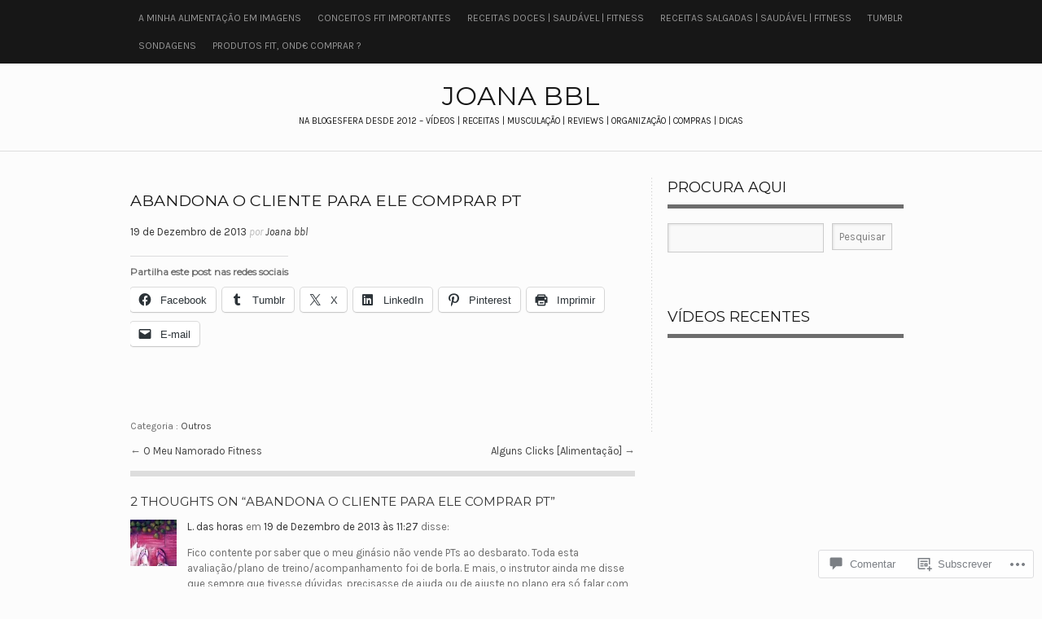

--- FILE ---
content_type: text/html; charset=UTF-8
request_url: https://raparigamoderna.com/2013/12/19/abandona-o-cliente-para-ele-comprar-pt/?replytocom=5514
body_size: 54398
content:
<!DOCTYPE html PUBLIC "-//W3C//DTD XHTML 1.0 Transitional//EN" "http://www.w3.org/TR/xhtml1/DTD/xhtml1-transitional.dtd">
<html lang="pt-PT">
<head>
<meta charset="UTF-8" />
<title>Abandona o cliente para ele comprar PT | Joana BBL</title>
<link rel="profile" href="http://gmpg.org/xfn/11" />
<link rel="pingback" href="https://raparigamoderna.com/xmlrpc.php" />
<script type="text/javascript">
  WebFontConfig = {"google":{"families":["Montserrat:r:latin,latin-ext","Karla:r,i,b,bi:latin,latin-ext"]},"api_url":"https:\/\/fonts-api.wp.com\/css"};
  (function() {
    var wf = document.createElement('script');
    wf.src = '/wp-content/plugins/custom-fonts/js/webfont.js';
    wf.type = 'text/javascript';
    wf.async = 'true';
    var s = document.getElementsByTagName('script')[0];
    s.parentNode.insertBefore(wf, s);
	})();
</script><style id="jetpack-custom-fonts-css">.wf-active #logo h1 a{font-style:normal;font-weight:400}.wf-active #logo h1 a, .wf-active #logo h1{font-family:"Montserrat",sans-serif;font-style:normal;font-weight:400}.wf-active body{font-family:"Karla",sans-serif}.wf-active .by-author{font-family:"Karla",sans-serif}.wf-active #searchform #s, .wf-active #searchsubmit{font-family:"Karla",sans-serif}.wf-active #comments input, .wf-active #comments textarea{font-family:"Karla",sans-serif}.wf-active .gallery-caption, .wf-active .wp-caption-text{font-family:"Karla",sans-serif}.wf-active .widget-area .widgets .widgettitle, .wf-active .widget-area .widgets .widgettitle a{font-style:normal;font-weight:400}.wf-active .org-comment tbody th, .wf-active .post thead th, .wf-active .post tr th{font-weight:400;font-style:normal}.wf-active #comments-title, .wf-active #reply-title{font-style:normal;font-weight:400}.wf-active .error-page .post h2{font-weight:400;font-style:normal}.wf-active h1, .wf-active h2, .wf-active h3, .wf-active h4, .wf-active h5, .wf-active h6{font-family:"Montserrat",sans-serif;font-style:normal;font-weight:400}.wf-active h2{font-style:normal;font-weight:400}</style>
<meta name='robots' content='max-image-preview:large, noindex, follow' />

<!-- Async WordPress.com Remote Login -->
<script id="wpcom_remote_login_js">
var wpcom_remote_login_extra_auth = '';
function wpcom_remote_login_remove_dom_node_id( element_id ) {
	var dom_node = document.getElementById( element_id );
	if ( dom_node ) { dom_node.parentNode.removeChild( dom_node ); }
}
function wpcom_remote_login_remove_dom_node_classes( class_name ) {
	var dom_nodes = document.querySelectorAll( '.' + class_name );
	for ( var i = 0; i < dom_nodes.length; i++ ) {
		dom_nodes[ i ].parentNode.removeChild( dom_nodes[ i ] );
	}
}
function wpcom_remote_login_final_cleanup() {
	wpcom_remote_login_remove_dom_node_classes( "wpcom_remote_login_msg" );
	wpcom_remote_login_remove_dom_node_id( "wpcom_remote_login_key" );
	wpcom_remote_login_remove_dom_node_id( "wpcom_remote_login_validate" );
	wpcom_remote_login_remove_dom_node_id( "wpcom_remote_login_js" );
	wpcom_remote_login_remove_dom_node_id( "wpcom_request_access_iframe" );
	wpcom_remote_login_remove_dom_node_id( "wpcom_request_access_styles" );
}

// Watch for messages back from the remote login
window.addEventListener( "message", function( e ) {
	if ( e.origin === "https://r-login.wordpress.com" ) {
		var data = {};
		try {
			data = JSON.parse( e.data );
		} catch( e ) {
			wpcom_remote_login_final_cleanup();
			return;
		}

		if ( data.msg === 'LOGIN' ) {
			// Clean up the login check iframe
			wpcom_remote_login_remove_dom_node_id( "wpcom_remote_login_key" );

			var id_regex = new RegExp( /^[0-9]+$/ );
			var token_regex = new RegExp( /^.*|.*|.*$/ );
			if (
				token_regex.test( data.token )
				&& id_regex.test( data.wpcomid )
			) {
				// We have everything we need to ask for a login
				var script = document.createElement( "script" );
				script.setAttribute( "id", "wpcom_remote_login_validate" );
				script.src = '/remote-login.php?wpcom_remote_login=validate'
					+ '&wpcomid=' + data.wpcomid
					+ '&token=' + encodeURIComponent( data.token )
					+ '&host=' + window.location.protocol
					+ '//' + window.location.hostname
					+ '&postid=51136'
					+ '&is_singular=1';
				document.body.appendChild( script );
			}

			return;
		}

		// Safari ITP, not logged in, so redirect
		if ( data.msg === 'LOGIN-REDIRECT' ) {
			window.location = 'https://wordpress.com/log-in?redirect_to=' + window.location.href;
			return;
		}

		// Safari ITP, storage access failed, remove the request
		if ( data.msg === 'LOGIN-REMOVE' ) {
			var css_zap = 'html { -webkit-transition: margin-top 1s; transition: margin-top 1s; } /* 9001 */ html { margin-top: 0 !important; } * html body { margin-top: 0 !important; } @media screen and ( max-width: 782px ) { html { margin-top: 0 !important; } * html body { margin-top: 0 !important; } }';
			var style_zap = document.createElement( 'style' );
			style_zap.type = 'text/css';
			style_zap.appendChild( document.createTextNode( css_zap ) );
			document.body.appendChild( style_zap );

			var e = document.getElementById( 'wpcom_request_access_iframe' );
			e.parentNode.removeChild( e );

			document.cookie = 'wordpress_com_login_access=denied; path=/; max-age=31536000';

			return;
		}

		// Safari ITP
		if ( data.msg === 'REQUEST_ACCESS' ) {
			console.log( 'request access: safari' );

			// Check ITP iframe enable/disable knob
			if ( wpcom_remote_login_extra_auth !== 'safari_itp_iframe' ) {
				return;
			}

			// If we are in a "private window" there is no ITP.
			var private_window = false;
			try {
				var opendb = window.openDatabase( null, null, null, null );
			} catch( e ) {
				private_window = true;
			}

			if ( private_window ) {
				console.log( 'private window' );
				return;
			}

			var iframe = document.createElement( 'iframe' );
			iframe.id = 'wpcom_request_access_iframe';
			iframe.setAttribute( 'scrolling', 'no' );
			iframe.setAttribute( 'sandbox', 'allow-storage-access-by-user-activation allow-scripts allow-same-origin allow-top-navigation-by-user-activation' );
			iframe.src = 'https://r-login.wordpress.com/remote-login.php?wpcom_remote_login=request_access&origin=' + encodeURIComponent( data.origin ) + '&wpcomid=' + encodeURIComponent( data.wpcomid );

			var css = 'html { -webkit-transition: margin-top 1s; transition: margin-top 1s; } /* 9001 */ html { margin-top: 46px !important; } * html body { margin-top: 46px !important; } @media screen and ( max-width: 660px ) { html { margin-top: 71px !important; } * html body { margin-top: 71px !important; } #wpcom_request_access_iframe { display: block; height: 71px !important; } } #wpcom_request_access_iframe { border: 0px; height: 46px; position: fixed; top: 0; left: 0; width: 100%; min-width: 100%; z-index: 99999; background: #23282d; } ';

			var style = document.createElement( 'style' );
			style.type = 'text/css';
			style.id = 'wpcom_request_access_styles';
			style.appendChild( document.createTextNode( css ) );
			document.body.appendChild( style );

			document.body.appendChild( iframe );
		}

		if ( data.msg === 'DONE' ) {
			wpcom_remote_login_final_cleanup();
		}
	}
}, false );

// Inject the remote login iframe after the page has had a chance to load
// more critical resources
window.addEventListener( "DOMContentLoaded", function( e ) {
	var iframe = document.createElement( "iframe" );
	iframe.style.display = "none";
	iframe.setAttribute( "scrolling", "no" );
	iframe.setAttribute( "id", "wpcom_remote_login_key" );
	iframe.src = "https://r-login.wordpress.com/remote-login.php"
		+ "?wpcom_remote_login=key"
		+ "&origin=aHR0cHM6Ly9yYXBhcmlnYW1vZGVybmEuY29t"
		+ "&wpcomid=35959977"
		+ "&time=" + Math.floor( Date.now() / 1000 );
	document.body.appendChild( iframe );
}, false );
</script>
<link rel='dns-prefetch' href='//s0.wp.com' />
<link rel='dns-prefetch' href='//widgets.wp.com' />
<link rel="alternate" type="application/rss+xml" title="Joana BBL &raquo; Feed" href="https://raparigamoderna.com/feed/" />
<link rel="alternate" type="application/rss+xml" title="Joana BBL &raquo; Feed de Comentários" href="https://raparigamoderna.com/comments/feed/" />
<link rel="alternate" type="application/rss+xml" title="Feed de Comentários de Joana BBL &raquo; Abandona o cliente para ele comprar&nbsp;PT" href="https://raparigamoderna.com/2013/12/19/abandona-o-cliente-para-ele-comprar-pt/feed/" />
	<script type="text/javascript">
		/* <![CDATA[ */
		function addLoadEvent(func) {
			var oldonload = window.onload;
			if (typeof window.onload != 'function') {
				window.onload = func;
			} else {
				window.onload = function () {
					oldonload();
					func();
				}
			}
		}
		/* ]]> */
	</script>
	<link crossorigin='anonymous' rel='stylesheet' id='all-css-0-1' href='/_static/??-eJxtzEkKgDAMQNELWYNjcSGeRdog1Q7BpHh9UQRBXD74fDhImRQFo0DIinxeXGRYUWg222PgHCEkmz0y7OhnQasosXxUGuYC/o/ebfh+b135FMZKd02th77t1hMpiDR+&cssminify=yes' type='text/css' media='all' />
<style id='wp-emoji-styles-inline-css'>

	img.wp-smiley, img.emoji {
		display: inline !important;
		border: none !important;
		box-shadow: none !important;
		height: 1em !important;
		width: 1em !important;
		margin: 0 0.07em !important;
		vertical-align: -0.1em !important;
		background: none !important;
		padding: 0 !important;
	}
/*# sourceURL=wp-emoji-styles-inline-css */
</style>
<link crossorigin='anonymous' rel='stylesheet' id='all-css-2-1' href='/wp-content/plugins/gutenberg-core/v22.2.0/build/styles/block-library/style.css?m=1764855221i&cssminify=yes' type='text/css' media='all' />
<style id='wp-block-library-inline-css'>
.has-text-align-justify {
	text-align:justify;
}
.has-text-align-justify{text-align:justify;}

/*# sourceURL=wp-block-library-inline-css */
</style><style id='wp-block-paragraph-inline-css'>
.is-small-text{font-size:.875em}.is-regular-text{font-size:1em}.is-large-text{font-size:2.25em}.is-larger-text{font-size:3em}.has-drop-cap:not(:focus):first-letter{float:left;font-size:8.4em;font-style:normal;font-weight:100;line-height:.68;margin:.05em .1em 0 0;text-transform:uppercase}body.rtl .has-drop-cap:not(:focus):first-letter{float:none;margin-left:.1em}p.has-drop-cap.has-background{overflow:hidden}:root :where(p.has-background){padding:1.25em 2.375em}:where(p.has-text-color:not(.has-link-color)) a{color:inherit}p.has-text-align-left[style*="writing-mode:vertical-lr"],p.has-text-align-right[style*="writing-mode:vertical-rl"]{rotate:180deg}
/*# sourceURL=/wp-content/plugins/gutenberg-core/v22.2.0/build/styles/block-library/paragraph/style.css */
</style>
<style id='global-styles-inline-css'>
:root{--wp--preset--aspect-ratio--square: 1;--wp--preset--aspect-ratio--4-3: 4/3;--wp--preset--aspect-ratio--3-4: 3/4;--wp--preset--aspect-ratio--3-2: 3/2;--wp--preset--aspect-ratio--2-3: 2/3;--wp--preset--aspect-ratio--16-9: 16/9;--wp--preset--aspect-ratio--9-16: 9/16;--wp--preset--color--black: #000000;--wp--preset--color--cyan-bluish-gray: #abb8c3;--wp--preset--color--white: #ffffff;--wp--preset--color--pale-pink: #f78da7;--wp--preset--color--vivid-red: #cf2e2e;--wp--preset--color--luminous-vivid-orange: #ff6900;--wp--preset--color--luminous-vivid-amber: #fcb900;--wp--preset--color--light-green-cyan: #7bdcb5;--wp--preset--color--vivid-green-cyan: #00d084;--wp--preset--color--pale-cyan-blue: #8ed1fc;--wp--preset--color--vivid-cyan-blue: #0693e3;--wp--preset--color--vivid-purple: #9b51e0;--wp--preset--gradient--vivid-cyan-blue-to-vivid-purple: linear-gradient(135deg,rgb(6,147,227) 0%,rgb(155,81,224) 100%);--wp--preset--gradient--light-green-cyan-to-vivid-green-cyan: linear-gradient(135deg,rgb(122,220,180) 0%,rgb(0,208,130) 100%);--wp--preset--gradient--luminous-vivid-amber-to-luminous-vivid-orange: linear-gradient(135deg,rgb(252,185,0) 0%,rgb(255,105,0) 100%);--wp--preset--gradient--luminous-vivid-orange-to-vivid-red: linear-gradient(135deg,rgb(255,105,0) 0%,rgb(207,46,46) 100%);--wp--preset--gradient--very-light-gray-to-cyan-bluish-gray: linear-gradient(135deg,rgb(238,238,238) 0%,rgb(169,184,195) 100%);--wp--preset--gradient--cool-to-warm-spectrum: linear-gradient(135deg,rgb(74,234,220) 0%,rgb(151,120,209) 20%,rgb(207,42,186) 40%,rgb(238,44,130) 60%,rgb(251,105,98) 80%,rgb(254,248,76) 100%);--wp--preset--gradient--blush-light-purple: linear-gradient(135deg,rgb(255,206,236) 0%,rgb(152,150,240) 100%);--wp--preset--gradient--blush-bordeaux: linear-gradient(135deg,rgb(254,205,165) 0%,rgb(254,45,45) 50%,rgb(107,0,62) 100%);--wp--preset--gradient--luminous-dusk: linear-gradient(135deg,rgb(255,203,112) 0%,rgb(199,81,192) 50%,rgb(65,88,208) 100%);--wp--preset--gradient--pale-ocean: linear-gradient(135deg,rgb(255,245,203) 0%,rgb(182,227,212) 50%,rgb(51,167,181) 100%);--wp--preset--gradient--electric-grass: linear-gradient(135deg,rgb(202,248,128) 0%,rgb(113,206,126) 100%);--wp--preset--gradient--midnight: linear-gradient(135deg,rgb(2,3,129) 0%,rgb(40,116,252) 100%);--wp--preset--font-size--small: 13px;--wp--preset--font-size--medium: 20px;--wp--preset--font-size--large: 36px;--wp--preset--font-size--x-large: 42px;--wp--preset--font-family--albert-sans: 'Albert Sans', sans-serif;--wp--preset--font-family--alegreya: Alegreya, serif;--wp--preset--font-family--arvo: Arvo, serif;--wp--preset--font-family--bodoni-moda: 'Bodoni Moda', serif;--wp--preset--font-family--bricolage-grotesque: 'Bricolage Grotesque', sans-serif;--wp--preset--font-family--cabin: Cabin, sans-serif;--wp--preset--font-family--chivo: Chivo, sans-serif;--wp--preset--font-family--commissioner: Commissioner, sans-serif;--wp--preset--font-family--cormorant: Cormorant, serif;--wp--preset--font-family--courier-prime: 'Courier Prime', monospace;--wp--preset--font-family--crimson-pro: 'Crimson Pro', serif;--wp--preset--font-family--dm-mono: 'DM Mono', monospace;--wp--preset--font-family--dm-sans: 'DM Sans', sans-serif;--wp--preset--font-family--dm-serif-display: 'DM Serif Display', serif;--wp--preset--font-family--domine: Domine, serif;--wp--preset--font-family--eb-garamond: 'EB Garamond', serif;--wp--preset--font-family--epilogue: Epilogue, sans-serif;--wp--preset--font-family--fahkwang: Fahkwang, sans-serif;--wp--preset--font-family--figtree: Figtree, sans-serif;--wp--preset--font-family--fira-sans: 'Fira Sans', sans-serif;--wp--preset--font-family--fjalla-one: 'Fjalla One', sans-serif;--wp--preset--font-family--fraunces: Fraunces, serif;--wp--preset--font-family--gabarito: Gabarito, system-ui;--wp--preset--font-family--ibm-plex-mono: 'IBM Plex Mono', monospace;--wp--preset--font-family--ibm-plex-sans: 'IBM Plex Sans', sans-serif;--wp--preset--font-family--ibarra-real-nova: 'Ibarra Real Nova', serif;--wp--preset--font-family--instrument-serif: 'Instrument Serif', serif;--wp--preset--font-family--inter: Inter, sans-serif;--wp--preset--font-family--josefin-sans: 'Josefin Sans', sans-serif;--wp--preset--font-family--jost: Jost, sans-serif;--wp--preset--font-family--libre-baskerville: 'Libre Baskerville', serif;--wp--preset--font-family--libre-franklin: 'Libre Franklin', sans-serif;--wp--preset--font-family--literata: Literata, serif;--wp--preset--font-family--lora: Lora, serif;--wp--preset--font-family--merriweather: Merriweather, serif;--wp--preset--font-family--montserrat: Montserrat, sans-serif;--wp--preset--font-family--newsreader: Newsreader, serif;--wp--preset--font-family--noto-sans-mono: 'Noto Sans Mono', sans-serif;--wp--preset--font-family--nunito: Nunito, sans-serif;--wp--preset--font-family--open-sans: 'Open Sans', sans-serif;--wp--preset--font-family--overpass: Overpass, sans-serif;--wp--preset--font-family--pt-serif: 'PT Serif', serif;--wp--preset--font-family--petrona: Petrona, serif;--wp--preset--font-family--piazzolla: Piazzolla, serif;--wp--preset--font-family--playfair-display: 'Playfair Display', serif;--wp--preset--font-family--plus-jakarta-sans: 'Plus Jakarta Sans', sans-serif;--wp--preset--font-family--poppins: Poppins, sans-serif;--wp--preset--font-family--raleway: Raleway, sans-serif;--wp--preset--font-family--roboto: Roboto, sans-serif;--wp--preset--font-family--roboto-slab: 'Roboto Slab', serif;--wp--preset--font-family--rubik: Rubik, sans-serif;--wp--preset--font-family--rufina: Rufina, serif;--wp--preset--font-family--sora: Sora, sans-serif;--wp--preset--font-family--source-sans-3: 'Source Sans 3', sans-serif;--wp--preset--font-family--source-serif-4: 'Source Serif 4', serif;--wp--preset--font-family--space-mono: 'Space Mono', monospace;--wp--preset--font-family--syne: Syne, sans-serif;--wp--preset--font-family--texturina: Texturina, serif;--wp--preset--font-family--urbanist: Urbanist, sans-serif;--wp--preset--font-family--work-sans: 'Work Sans', sans-serif;--wp--preset--spacing--20: 0.44rem;--wp--preset--spacing--30: 0.67rem;--wp--preset--spacing--40: 1rem;--wp--preset--spacing--50: 1.5rem;--wp--preset--spacing--60: 2.25rem;--wp--preset--spacing--70: 3.38rem;--wp--preset--spacing--80: 5.06rem;--wp--preset--shadow--natural: 6px 6px 9px rgba(0, 0, 0, 0.2);--wp--preset--shadow--deep: 12px 12px 50px rgba(0, 0, 0, 0.4);--wp--preset--shadow--sharp: 6px 6px 0px rgba(0, 0, 0, 0.2);--wp--preset--shadow--outlined: 6px 6px 0px -3px rgb(255, 255, 255), 6px 6px rgb(0, 0, 0);--wp--preset--shadow--crisp: 6px 6px 0px rgb(0, 0, 0);}:where(.is-layout-flex){gap: 0.5em;}:where(.is-layout-grid){gap: 0.5em;}body .is-layout-flex{display: flex;}.is-layout-flex{flex-wrap: wrap;align-items: center;}.is-layout-flex > :is(*, div){margin: 0;}body .is-layout-grid{display: grid;}.is-layout-grid > :is(*, div){margin: 0;}:where(.wp-block-columns.is-layout-flex){gap: 2em;}:where(.wp-block-columns.is-layout-grid){gap: 2em;}:where(.wp-block-post-template.is-layout-flex){gap: 1.25em;}:where(.wp-block-post-template.is-layout-grid){gap: 1.25em;}.has-black-color{color: var(--wp--preset--color--black) !important;}.has-cyan-bluish-gray-color{color: var(--wp--preset--color--cyan-bluish-gray) !important;}.has-white-color{color: var(--wp--preset--color--white) !important;}.has-pale-pink-color{color: var(--wp--preset--color--pale-pink) !important;}.has-vivid-red-color{color: var(--wp--preset--color--vivid-red) !important;}.has-luminous-vivid-orange-color{color: var(--wp--preset--color--luminous-vivid-orange) !important;}.has-luminous-vivid-amber-color{color: var(--wp--preset--color--luminous-vivid-amber) !important;}.has-light-green-cyan-color{color: var(--wp--preset--color--light-green-cyan) !important;}.has-vivid-green-cyan-color{color: var(--wp--preset--color--vivid-green-cyan) !important;}.has-pale-cyan-blue-color{color: var(--wp--preset--color--pale-cyan-blue) !important;}.has-vivid-cyan-blue-color{color: var(--wp--preset--color--vivid-cyan-blue) !important;}.has-vivid-purple-color{color: var(--wp--preset--color--vivid-purple) !important;}.has-black-background-color{background-color: var(--wp--preset--color--black) !important;}.has-cyan-bluish-gray-background-color{background-color: var(--wp--preset--color--cyan-bluish-gray) !important;}.has-white-background-color{background-color: var(--wp--preset--color--white) !important;}.has-pale-pink-background-color{background-color: var(--wp--preset--color--pale-pink) !important;}.has-vivid-red-background-color{background-color: var(--wp--preset--color--vivid-red) !important;}.has-luminous-vivid-orange-background-color{background-color: var(--wp--preset--color--luminous-vivid-orange) !important;}.has-luminous-vivid-amber-background-color{background-color: var(--wp--preset--color--luminous-vivid-amber) !important;}.has-light-green-cyan-background-color{background-color: var(--wp--preset--color--light-green-cyan) !important;}.has-vivid-green-cyan-background-color{background-color: var(--wp--preset--color--vivid-green-cyan) !important;}.has-pale-cyan-blue-background-color{background-color: var(--wp--preset--color--pale-cyan-blue) !important;}.has-vivid-cyan-blue-background-color{background-color: var(--wp--preset--color--vivid-cyan-blue) !important;}.has-vivid-purple-background-color{background-color: var(--wp--preset--color--vivid-purple) !important;}.has-black-border-color{border-color: var(--wp--preset--color--black) !important;}.has-cyan-bluish-gray-border-color{border-color: var(--wp--preset--color--cyan-bluish-gray) !important;}.has-white-border-color{border-color: var(--wp--preset--color--white) !important;}.has-pale-pink-border-color{border-color: var(--wp--preset--color--pale-pink) !important;}.has-vivid-red-border-color{border-color: var(--wp--preset--color--vivid-red) !important;}.has-luminous-vivid-orange-border-color{border-color: var(--wp--preset--color--luminous-vivid-orange) !important;}.has-luminous-vivid-amber-border-color{border-color: var(--wp--preset--color--luminous-vivid-amber) !important;}.has-light-green-cyan-border-color{border-color: var(--wp--preset--color--light-green-cyan) !important;}.has-vivid-green-cyan-border-color{border-color: var(--wp--preset--color--vivid-green-cyan) !important;}.has-pale-cyan-blue-border-color{border-color: var(--wp--preset--color--pale-cyan-blue) !important;}.has-vivid-cyan-blue-border-color{border-color: var(--wp--preset--color--vivid-cyan-blue) !important;}.has-vivid-purple-border-color{border-color: var(--wp--preset--color--vivid-purple) !important;}.has-vivid-cyan-blue-to-vivid-purple-gradient-background{background: var(--wp--preset--gradient--vivid-cyan-blue-to-vivid-purple) !important;}.has-light-green-cyan-to-vivid-green-cyan-gradient-background{background: var(--wp--preset--gradient--light-green-cyan-to-vivid-green-cyan) !important;}.has-luminous-vivid-amber-to-luminous-vivid-orange-gradient-background{background: var(--wp--preset--gradient--luminous-vivid-amber-to-luminous-vivid-orange) !important;}.has-luminous-vivid-orange-to-vivid-red-gradient-background{background: var(--wp--preset--gradient--luminous-vivid-orange-to-vivid-red) !important;}.has-very-light-gray-to-cyan-bluish-gray-gradient-background{background: var(--wp--preset--gradient--very-light-gray-to-cyan-bluish-gray) !important;}.has-cool-to-warm-spectrum-gradient-background{background: var(--wp--preset--gradient--cool-to-warm-spectrum) !important;}.has-blush-light-purple-gradient-background{background: var(--wp--preset--gradient--blush-light-purple) !important;}.has-blush-bordeaux-gradient-background{background: var(--wp--preset--gradient--blush-bordeaux) !important;}.has-luminous-dusk-gradient-background{background: var(--wp--preset--gradient--luminous-dusk) !important;}.has-pale-ocean-gradient-background{background: var(--wp--preset--gradient--pale-ocean) !important;}.has-electric-grass-gradient-background{background: var(--wp--preset--gradient--electric-grass) !important;}.has-midnight-gradient-background{background: var(--wp--preset--gradient--midnight) !important;}.has-small-font-size{font-size: var(--wp--preset--font-size--small) !important;}.has-medium-font-size{font-size: var(--wp--preset--font-size--medium) !important;}.has-large-font-size{font-size: var(--wp--preset--font-size--large) !important;}.has-x-large-font-size{font-size: var(--wp--preset--font-size--x-large) !important;}.has-albert-sans-font-family{font-family: var(--wp--preset--font-family--albert-sans) !important;}.has-alegreya-font-family{font-family: var(--wp--preset--font-family--alegreya) !important;}.has-arvo-font-family{font-family: var(--wp--preset--font-family--arvo) !important;}.has-bodoni-moda-font-family{font-family: var(--wp--preset--font-family--bodoni-moda) !important;}.has-bricolage-grotesque-font-family{font-family: var(--wp--preset--font-family--bricolage-grotesque) !important;}.has-cabin-font-family{font-family: var(--wp--preset--font-family--cabin) !important;}.has-chivo-font-family{font-family: var(--wp--preset--font-family--chivo) !important;}.has-commissioner-font-family{font-family: var(--wp--preset--font-family--commissioner) !important;}.has-cormorant-font-family{font-family: var(--wp--preset--font-family--cormorant) !important;}.has-courier-prime-font-family{font-family: var(--wp--preset--font-family--courier-prime) !important;}.has-crimson-pro-font-family{font-family: var(--wp--preset--font-family--crimson-pro) !important;}.has-dm-mono-font-family{font-family: var(--wp--preset--font-family--dm-mono) !important;}.has-dm-sans-font-family{font-family: var(--wp--preset--font-family--dm-sans) !important;}.has-dm-serif-display-font-family{font-family: var(--wp--preset--font-family--dm-serif-display) !important;}.has-domine-font-family{font-family: var(--wp--preset--font-family--domine) !important;}.has-eb-garamond-font-family{font-family: var(--wp--preset--font-family--eb-garamond) !important;}.has-epilogue-font-family{font-family: var(--wp--preset--font-family--epilogue) !important;}.has-fahkwang-font-family{font-family: var(--wp--preset--font-family--fahkwang) !important;}.has-figtree-font-family{font-family: var(--wp--preset--font-family--figtree) !important;}.has-fira-sans-font-family{font-family: var(--wp--preset--font-family--fira-sans) !important;}.has-fjalla-one-font-family{font-family: var(--wp--preset--font-family--fjalla-one) !important;}.has-fraunces-font-family{font-family: var(--wp--preset--font-family--fraunces) !important;}.has-gabarito-font-family{font-family: var(--wp--preset--font-family--gabarito) !important;}.has-ibm-plex-mono-font-family{font-family: var(--wp--preset--font-family--ibm-plex-mono) !important;}.has-ibm-plex-sans-font-family{font-family: var(--wp--preset--font-family--ibm-plex-sans) !important;}.has-ibarra-real-nova-font-family{font-family: var(--wp--preset--font-family--ibarra-real-nova) !important;}.has-instrument-serif-font-family{font-family: var(--wp--preset--font-family--instrument-serif) !important;}.has-inter-font-family{font-family: var(--wp--preset--font-family--inter) !important;}.has-josefin-sans-font-family{font-family: var(--wp--preset--font-family--josefin-sans) !important;}.has-jost-font-family{font-family: var(--wp--preset--font-family--jost) !important;}.has-libre-baskerville-font-family{font-family: var(--wp--preset--font-family--libre-baskerville) !important;}.has-libre-franklin-font-family{font-family: var(--wp--preset--font-family--libre-franklin) !important;}.has-literata-font-family{font-family: var(--wp--preset--font-family--literata) !important;}.has-lora-font-family{font-family: var(--wp--preset--font-family--lora) !important;}.has-merriweather-font-family{font-family: var(--wp--preset--font-family--merriweather) !important;}.has-montserrat-font-family{font-family: var(--wp--preset--font-family--montserrat) !important;}.has-newsreader-font-family{font-family: var(--wp--preset--font-family--newsreader) !important;}.has-noto-sans-mono-font-family{font-family: var(--wp--preset--font-family--noto-sans-mono) !important;}.has-nunito-font-family{font-family: var(--wp--preset--font-family--nunito) !important;}.has-open-sans-font-family{font-family: var(--wp--preset--font-family--open-sans) !important;}.has-overpass-font-family{font-family: var(--wp--preset--font-family--overpass) !important;}.has-pt-serif-font-family{font-family: var(--wp--preset--font-family--pt-serif) !important;}.has-petrona-font-family{font-family: var(--wp--preset--font-family--petrona) !important;}.has-piazzolla-font-family{font-family: var(--wp--preset--font-family--piazzolla) !important;}.has-playfair-display-font-family{font-family: var(--wp--preset--font-family--playfair-display) !important;}.has-plus-jakarta-sans-font-family{font-family: var(--wp--preset--font-family--plus-jakarta-sans) !important;}.has-poppins-font-family{font-family: var(--wp--preset--font-family--poppins) !important;}.has-raleway-font-family{font-family: var(--wp--preset--font-family--raleway) !important;}.has-roboto-font-family{font-family: var(--wp--preset--font-family--roboto) !important;}.has-roboto-slab-font-family{font-family: var(--wp--preset--font-family--roboto-slab) !important;}.has-rubik-font-family{font-family: var(--wp--preset--font-family--rubik) !important;}.has-rufina-font-family{font-family: var(--wp--preset--font-family--rufina) !important;}.has-sora-font-family{font-family: var(--wp--preset--font-family--sora) !important;}.has-source-sans-3-font-family{font-family: var(--wp--preset--font-family--source-sans-3) !important;}.has-source-serif-4-font-family{font-family: var(--wp--preset--font-family--source-serif-4) !important;}.has-space-mono-font-family{font-family: var(--wp--preset--font-family--space-mono) !important;}.has-syne-font-family{font-family: var(--wp--preset--font-family--syne) !important;}.has-texturina-font-family{font-family: var(--wp--preset--font-family--texturina) !important;}.has-urbanist-font-family{font-family: var(--wp--preset--font-family--urbanist) !important;}.has-work-sans-font-family{font-family: var(--wp--preset--font-family--work-sans) !important;}
/*# sourceURL=global-styles-inline-css */
</style>

<style id='classic-theme-styles-inline-css'>
/*! This file is auto-generated */
.wp-block-button__link{color:#fff;background-color:#32373c;border-radius:9999px;box-shadow:none;text-decoration:none;padding:calc(.667em + 2px) calc(1.333em + 2px);font-size:1.125em}.wp-block-file__button{background:#32373c;color:#fff;text-decoration:none}
/*# sourceURL=/wp-includes/css/classic-themes.min.css */
</style>
<link crossorigin='anonymous' rel='stylesheet' id='all-css-4-1' href='/_static/??-eJx9j9sOwjAIhl/ISjTzdGF8FNMD0c7RNYVuPr4sy27U7IbADx8/wJiN75NgEqBqclcfMTH4vqDqlK2AThCGaLFD0rGtZ97Af2yM4YGiOC+5EXyvI1ltjHO5ILPRSLGSkad68RrXomTrX0alecXcAK5p6d0HTKEvYKv0ZEWi/6GAiwdXYxdgwOLUWcXpS/6up1tudN2djud9c2maQ/sBK5V29A==&cssminify=yes' type='text/css' media='all' />
<link rel='stylesheet' id='verbum-gutenberg-css-css' href='https://widgets.wp.com/verbum-block-editor/block-editor.css?ver=1738686361' media='all' />
<link crossorigin='anonymous' rel='stylesheet' id='all-css-6-1' href='/_static/??-eJyFy9EKwjAMheEXMoaxMfVCfJatxBpJk9KmDN/eDW8UQe/OD+fDJUMwdVJHv1GiirnN6IXdFISdsPpDaB9q3eH/M2t4AVhysPTFUoMsLbJWLDSLxXVGXF9v+QtFMhALk7PpR8BVJi4bvaRzdxi68dT3w/H+BKsjU5E=&cssminify=yes' type='text/css' media='all' />
<link crossorigin='anonymous' rel='stylesheet' id='print-css-7-1' href='/wp-content/mu-plugins/global-print/global-print.css?m=1465851035i&cssminify=yes' type='text/css' media='print' />
<style id='jetpack-global-styles-frontend-style-inline-css'>
:root { --font-headings: unset; --font-base: unset; --font-headings-default: -apple-system,BlinkMacSystemFont,"Segoe UI",Roboto,Oxygen-Sans,Ubuntu,Cantarell,"Helvetica Neue",sans-serif; --font-base-default: -apple-system,BlinkMacSystemFont,"Segoe UI",Roboto,Oxygen-Sans,Ubuntu,Cantarell,"Helvetica Neue",sans-serif;}
/*# sourceURL=jetpack-global-styles-frontend-style-inline-css */
</style>
<link crossorigin='anonymous' rel='stylesheet' id='all-css-10-1' href='/_static/??-eJyNjcsKAjEMRX/IGtQZBxfip0hMS9sxTYppGfx7H7gRN+7ugcs5sFRHKi1Ig9Jd5R6zGMyhVaTrh8G6QFHfORhYwlvw6P39PbPENZmt4G/ROQuBKWVkxxrVvuBH1lIoz2waILJekF+HUzlupnG3nQ77YZwfuRJIaQ==&cssminify=yes' type='text/css' media='all' />
<script type="text/javascript" id="jetpack_related-posts-js-extra">
/* <![CDATA[ */
var related_posts_js_options = {"post_heading":"h4"};
//# sourceURL=jetpack_related-posts-js-extra
/* ]]> */
</script>
<script type="text/javascript" id="wpcom-actionbar-placeholder-js-extra">
/* <![CDATA[ */
var actionbardata = {"siteID":"35959977","postID":"51136","siteURL":"https://raparigamoderna.com","xhrURL":"https://raparigamoderna.com/wp-admin/admin-ajax.php","nonce":"82a9033793","isLoggedIn":"","statusMessage":"","subsEmailDefault":"instantly","proxyScriptUrl":"https://s0.wp.com/wp-content/js/wpcom-proxy-request.js?m=1513050504i&amp;ver=20211021","shortlink":"https://wp.me/p2qSPD-diM","i18n":{"followedText":"New posts from this site will now appear in your \u003Ca href=\"https://wordpress.com/reader\"\u003EReader\u003C/a\u003E","foldBar":"Minimizar esta barra","unfoldBar":"Expand this bar","shortLinkCopied":"Shortlink copied to clipboard."}};
//# sourceURL=wpcom-actionbar-placeholder-js-extra
/* ]]> */
</script>
<script type="text/javascript" id="jetpack-mu-wpcom-settings-js-before">
/* <![CDATA[ */
var JETPACK_MU_WPCOM_SETTINGS = {"assetsUrl":"https://s0.wp.com/wp-content/mu-plugins/jetpack-mu-wpcom-plugin/sun/jetpack_vendor/automattic/jetpack-mu-wpcom/src/build/"};
//# sourceURL=jetpack-mu-wpcom-settings-js-before
/* ]]> */
</script>
<script crossorigin='anonymous' type='text/javascript'  src='/_static/??-eJx1jcEOwiAQRH9IunJo2ovxU0yFTQPCguyS2r8XE0zqwdNkMi9vYMvKJBIkgVhVDnV1xOBR8mIevQNXgpsjA/fqgoWCYRG0KicW/m1DdDR4PsHB6xsTROWSXvt3a7JQLfJn9M+KZe9xFPyFVHRraacdvsaLnsbxrPU0z/4NC+ROAA=='></script>
<script type="text/javascript" id="rlt-proxy-js-after">
/* <![CDATA[ */
	rltInitialize( {"token":null,"iframeOrigins":["https:\/\/widgets.wp.com"]} );
//# sourceURL=rlt-proxy-js-after
/* ]]> */
</script>
<link rel="canonical" href="https://paulosena.com/2013/12/19/abandona-o-cliente-para-ele-comprar-pt/" />
<link rel="EditURI" type="application/rsd+xml" title="RSD" href="https://raparigamoderna.wordpress.com/xmlrpc.php?rsd" />
<meta name="generator" content="WordPress.com" />
<link rel='shortlink' href='https://wp.me/p2qSPD-diM' />
<link rel="alternate" type="application/json+oembed" href="https://public-api.wordpress.com/oembed/?format=json&amp;url=https%3A%2F%2Fraparigamoderna.com%2F2013%2F12%2F19%2Fabandona-o-cliente-para-ele-comprar-pt%2F&amp;for=wpcom-auto-discovery" /><link rel="alternate" type="application/xml+oembed" href="https://public-api.wordpress.com/oembed/?format=xml&amp;url=https%3A%2F%2Fraparigamoderna.com%2F2013%2F12%2F19%2Fabandona-o-cliente-para-ele-comprar-pt%2F&amp;for=wpcom-auto-discovery" />
<!-- Jetpack Open Graph Tags -->
<meta property="og:type" content="article" />
<meta property="og:title" content="Abandona o cliente para ele comprar PT" />
<meta property="og:url" content="https://raparigamoderna.com/2013/12/19/abandona-o-cliente-para-ele-comprar-pt/" />
<meta property="og:description" content="Republicado em WordPress.com" />
<meta property="article:published_time" content="2013-12-19T11:12:48+00:00" />
<meta property="article:modified_time" content="2013-12-19T11:12:48+00:00" />
<meta property="og:site_name" content="Joana BBL" />
<meta property="og:image" content="https://s0.wp.com/i/blank.jpg?m=1383295312i" />
<meta property="og:image:width" content="200" />
<meta property="og:image:height" content="200" />
<meta property="og:image:alt" content="" />
<meta property="og:locale" content="pt_PT" />
<meta property="article:publisher" content="https://www.facebook.com/WordPresscom" />
<meta name="twitter:creator" content="@joanabbl" />
<meta name="twitter:site" content="@joanabbl" />
<meta name="twitter:text:title" content="Abandona o cliente para ele comprar&nbsp;PT" />
<meta name="twitter:card" content="summary" />

<!-- End Jetpack Open Graph Tags -->
<link rel="shortcut icon" type="image/x-icon" href="https://s0.wp.com/i/favicon.ico?m=1713425267i" sizes="16x16 24x24 32x32 48x48" />
<link rel="icon" type="image/x-icon" href="https://s0.wp.com/i/favicon.ico?m=1713425267i" sizes="16x16 24x24 32x32 48x48" />
<link rel="apple-touch-icon" href="https://s0.wp.com/i/webclip.png?m=1713868326i" />
<link rel='openid.server' href='https://raparigamoderna.com/?openidserver=1' />
<link rel='openid.delegate' href='https://raparigamoderna.com/' />
<link rel="search" type="application/opensearchdescription+xml" href="https://raparigamoderna.com/osd.xml" title="Joana BBL" />
<link rel="search" type="application/opensearchdescription+xml" href="https://s1.wp.com/opensearch.xml" title="WordPress.com" />
<meta name="theme-color" content="#fcfcfc" />
		<style id="wpcom-hotfix-masterbar-style">
			@media screen and (min-width: 783px) {
				#wpadminbar .quicklinks li#wp-admin-bar-my-account.with-avatar > a img {
					margin-top: 5px;
				}
			}
		</style>
		
	<style type="text/css">
	/* <![CDATA[ */
		/*
		 * Link color
		 */
					a,
			.post-wrap a,
			.by-author a,
			#posts .post-content .post-foot a {
				color: #85289f;
			}
		
			/* ]]> */
	</style>
		<style type="text/css">
			.recentcomments a {
				display: inline !important;
				padding: 0 !important;
				margin: 0 !important;
			}

			table.recentcommentsavatartop img.avatar, table.recentcommentsavatarend img.avatar {
				border: 0px;
				margin: 0;
			}

			table.recentcommentsavatartop a, table.recentcommentsavatarend a {
				border: 0px !important;
				background-color: transparent !important;
			}

			td.recentcommentsavatarend, td.recentcommentsavatartop {
				padding: 0px 0px 1px 0px;
				margin: 0px;
			}

			td.recentcommentstextend {
				border: none !important;
				padding: 0px 0px 2px 10px;
			}

			.rtl td.recentcommentstextend {
				padding: 0px 10px 2px 0px;
			}

			td.recentcommentstexttop {
				border: none;
				padding: 0px 0px 0px 10px;
			}

			.rtl td.recentcommentstexttop {
				padding: 0px 10px 0px 0px;
			}
		</style>
		
	
<style type="text/css" id="custom-background-css">
body.custom-background { background-color: #fcfcfc; }
</style>
	<style type="text/css" id="custom-colors-css">	.post table,
	.org-comment table,
	.post tr th, .post thead th,
	.org-comment tbody th {
		background-image: none;
	}
.lay1 > div .post-content { color: #6D6D6D;}
#posts, .widget-area .widgets ul li a { color: #6D6D6D;}
body { color: #6D6D6D;}
#access ul ul a:hover, #access ul ul :hover > a { background-color: #f6f6f6;}
#access ul ul a:hover, #access ul ul :hover > a { background-color: rgba( 246, 246, 246, 0.8 );}
.archive-title { color: #6B6B6B;}
.lay1 > div .read-more, .amp-page, .amp-next, .amp-prev, .page-numbers { color: #FFFFFF;}
.lay1 > div:hover .read-more, .page-numbers:hover { color: #707070;}
#access li:hover > a { color: #FFFFFF;}
#access ul ul a { color: #FFFFFF;}
.post tr th, .post thead th, .org-comment tbody th { background-color: #ffffff;}
.post tr th, .post thead th, .org-comment tbody th { background-color: rgba( 255, 255, 255, 0.2 );}
#access a { color: #969696;}
#access .current-menu-item > a, #access .current-menu-ancestor > a, #access .current_page_item > a, #access .current_page_ancestor > a { color: #EDEDED;}
#posts .post-content .post-foot a, #posts .post-content .post-foot { color: #6D6D6D;}
.lay1 > div:hover .read-more, .page-numbers:hover { background-color: #cccccc;}
.lay1 > div:hover .read-more, .page-numbers:hover { background-color: rgba( 204, 204, 204, 0.5 );}
.sticky { background-color: #fafafa;}
.sticky { background-color: rgba( 250, 250, 250, 0.15 );}
.site-midrow { background-color: #f4f4f4;}
.site-midrow { background-color: rgba( 244, 244, 244, 0.7 );}
.post table, .org-comment table { background-color: #f4f4f4;}
.post table, .org-comment table { background-color: rgba( 244, 244, 244, 0.2 );}
.site-footer, .site-footer .widget ul li a, .site-footer .widget a { color: #979797;}
.site-midrow .widgets .widget ul li a, .site-midrow .widgets .widget a, .site-midrow { color: #3A3A3A;}
.widget-area .widgets .widgettitle, .widget-area .widgets .widgettitle a { border-color: #6D6D6D;}
ol.commentlist li.bypostauthor div.comment, ol.commentlist li.bypostauthor li.bypostauthor div.comment, ol.commentlist li.bypostauthor li.bypostauthor li.bypostauthor div.comment { border-color: #d8d8d8;}
ol.commentlist li.bypostauthor div.comment, ol.commentlist li.bypostauthor li.bypostauthor div.comment, ol.commentlist li.bypostauthor li.bypostauthor li.bypostauthor div.comment { border-color: rgba( 216, 216, 216, 0.15 );}
.desc { color: #171717;}
.site-footer .widget ul li { border-color: #1c1c1c;}
.site-footer .widget ul li { border-color: rgba( 28, 28, 28, 0.2 );}
#reply-title, #comments-title { color: #333333;}
body { background-color: #fcfcfc;}
.site-footer .widgets .widgettitle, .site-footer .widgets .widgettitle a { color: #FCFCFC;}
.site-footer .widget a:hover { color: #FCFCFC;}
#copyright a { color: #FCFCFC;}
.widgets .widget_akismet a, .site-footer .widgets .widget_twitter ul li a, .site-footer .widget_authors strong, .site-footer .widgets .widget_recent_comments a { color: #FCFCFC;}
.lay1 > div, #posts .post-content, #header { border-color: #DDDDDD;}
ol.commentlist li.bypostauthor div.comment, ol.commentlist li.bypostauthor li.bypostauthor div.comment, ol.commentlist li.bypostauthor li.bypostauthor li.bypostauthor div.comment { background-color: #F4F4F4;}
.lay1 > div .read-more { background-color: #b51636;}
.widget-area .widgets .widgettitle, .widget-area .widgets .widgettitle a { color: #B51636;}
.amp-page, .amp-next, .amp-prev, .page-numbers { background-color: #b51636;}
#masthead, #access ul ul, #comments .form-submit input, #comments .form-submit input:hover, .site-footer { background-color: #171717;}
#logo h1 a { color: #171717;}
.widget-area .widgets .widgettitle, .widget-area .widgets .widgettitle a { color: #171717;}
#posts .postitle, #posts .postitle a { color: #171717;}
a, .post-wrap a, .by-author a, #posts .post-content .post-foot a { color: #333333;}
.lay1 > div .postitle a { color: #444444;}
.site-midrow .widgettitle, .site-midrow .widgettitle a { color: #444444;}
#posts .post-content .post-cat a, #posts .post-content .post-tag a { color: #444444;}
.nav-previous a, .nav-next a { color: #444444;}
.widget-area .widgets .widget_twitter a, .widget-area .widgets .widget_recent_comments a, .widget-area .widget_authors strong { color: #444444;}
</style>
<link crossorigin='anonymous' rel='stylesheet' id='all-css-0-3' href='/_static/??-eJylj8sOwiAQRX9IJPURdWH8FEOHSR0LDGEgjX8vja+YuGnd3QM3J3f0EBVwyBiy9kVFVzoKoq+Yo4H+yVpK0GcKoNtCzlZsBRLFTFy7X7T0FJYgstDTxB0GTASj72ec6PRsi0PRA9kOc93IQMYpj5aMergl3xz+qa21bLpk/CfNOb51DH1dNFDENHMSmMRF0L07r4eZPrlwysB2VEtFRzVeeFDvj1F88sdmt10f9s2mWV3vKPPg1A==&cssminify=yes' type='text/css' media='all' />
</head>
<body class="wp-singular post-template-default single single-post postid-51136 single-format-standard custom-background wp-theme-pubtriton-lite customizer-styles-applied chrome jetpack-reblog-enabled">

	<div id="masthead">
				<div class="container">
			<div id="access">
				<div class="menu-varios-topicos-container"><ul id="menu-varios-topicos" class="menu"><li id="menu-item-47029" class="menu-item menu-item-type-taxonomy menu-item-object-category menu-item-47029"><a href="https://raparigamoderna.com/category/clicks/">A Minha Alimentação Em Imagens</a></li>
<li id="menu-item-50964" class="menu-item menu-item-type-post_type menu-item-object-page menu-item-50964"><a href="https://raparigamoderna.com/conceitos-fit-importantes/">Conceitos Fit Importantes</a></li>
<li id="menu-item-54554" class="menu-item menu-item-type-post_type menu-item-object-page menu-item-54554"><a href="https://raparigamoderna.com/receitas-no-blog/">Receitas Doces | Saudável | Fitness</a></li>
<li id="menu-item-56773" class="menu-item menu-item-type-post_type menu-item-object-page menu-item-56773"><a href="https://raparigamoderna.com/receitas-salgadas-no-blog/">Receitas Salgadas | Saudável | Fitness</a></li>
<li id="menu-item-47033" class="menu-item menu-item-type-custom menu-item-object-custom menu-item-47033"><a href="http://raparigamoderna.tumblr.com/">Tumblr</a></li>
<li id="menu-item-47099" class="menu-item menu-item-type-taxonomy menu-item-object-category menu-item-47099"><a href="https://raparigamoderna.com/category/sondagens/">Sondagens</a></li>
<li id="menu-item-54549" class="menu-item menu-item-type-post_type menu-item-object-page menu-item-54549"><a href="https://raparigamoderna.com/produtos-fit-onde-comprar/">Produtos Fit, Ond€ Comprar ?</a></li>
</ul></div>			</div><!-- #access -->
		</div><!-- .container -->
	</div><!-- #masthead -->

	<div id="header">
		<div class="container">
						<div id="logo">
				<h1>
					<a href="https://raparigamoderna.com/">Joana BBL</a>
				</h1>
				<div class="desc">
					Na blogesfera desde 2012 &#8211; VÍDEOS | RECEITAS | MUSCULAÇÃO | REVIEWS | ORGANIZAÇÃO | COMPRAS | DICAS				</div><!-- .desc -->
			</div><!-- #logo -->
		</div><!-- .container -->
	</div><!-- #header -->
<div class="container">
	<div id="posts" class="single-page-post">
		<div class="post-wrap">
			
				<div id="post-51136" class="post-51136 post type-post status-publish format-standard hentry category-outros">
					<div class="post-content">

						<h2 class="postitle">
							Abandona o cliente para ele comprar&nbsp;PT						</h2><!-- .postitle -->

						<div class="single-metainfo">
							<a href="https://raparigamoderna.com/2013/12/19/abandona-o-cliente-para-ele-comprar-pt/" title="11:12" rel="bookmark"><time class="entry-date" datetime="2013-12-19T11:12:48+00:00" pubdate>19 de Dezembro de 2013</time></a> <span class="by-author"><span class="sep">por</span> <span class="author vcard"><a class="url fn n" href="https://raparigamoderna.com/author/jraq/" title="Ver todos os artigos de Joana bbl" rel="author">Joana bbl</a></span> </span>						</div><!-- .single-metainfo -->

						<div id="jp-post-flair" class="sharedaddy sd-like-enabled sd-sharing-enabled"><div class="sharedaddy sd-sharing-enabled"><div class="robots-nocontent sd-block sd-social sd-social-icon-text sd-sharing"><h3 class="sd-title">Partilha este post nas redes sociais</h3><div class="sd-content"><ul><li class="share-facebook"><a rel="nofollow noopener noreferrer"
				data-shared="sharing-facebook-51136"
				class="share-facebook sd-button share-icon"
				href="https://raparigamoderna.com/2013/12/19/abandona-o-cliente-para-ele-comprar-pt/?share=facebook"
				target="_blank"
				aria-labelledby="sharing-facebook-51136"
				>
				<span id="sharing-facebook-51136" hidden>Partilhar no Facebook (Abre numa nova janela)</span>
				<span>Facebook</span>
			</a></li><li class="share-tumblr"><a rel="nofollow noopener noreferrer"
				data-shared="sharing-tumblr-51136"
				class="share-tumblr sd-button share-icon"
				href="https://raparigamoderna.com/2013/12/19/abandona-o-cliente-para-ele-comprar-pt/?share=tumblr"
				target="_blank"
				aria-labelledby="sharing-tumblr-51136"
				>
				<span id="sharing-tumblr-51136" hidden>Partilhar no Tumblr (Abre numa nova janela)</span>
				<span>Tumblr</span>
			</a></li><li class="share-twitter"><a rel="nofollow noopener noreferrer"
				data-shared="sharing-twitter-51136"
				class="share-twitter sd-button share-icon"
				href="https://raparigamoderna.com/2013/12/19/abandona-o-cliente-para-ele-comprar-pt/?share=twitter"
				target="_blank"
				aria-labelledby="sharing-twitter-51136"
				>
				<span id="sharing-twitter-51136" hidden>Share on X (Abre numa nova janela)</span>
				<span>X</span>
			</a></li><li class="share-linkedin"><a rel="nofollow noopener noreferrer"
				data-shared="sharing-linkedin-51136"
				class="share-linkedin sd-button share-icon"
				href="https://raparigamoderna.com/2013/12/19/abandona-o-cliente-para-ele-comprar-pt/?share=linkedin"
				target="_blank"
				aria-labelledby="sharing-linkedin-51136"
				>
				<span id="sharing-linkedin-51136" hidden>Share on LinkedIn (Abre numa nova janela)</span>
				<span>LinkedIn</span>
			</a></li><li class="share-pinterest"><a rel="nofollow noopener noreferrer"
				data-shared="sharing-pinterest-51136"
				class="share-pinterest sd-button share-icon"
				href="https://raparigamoderna.com/2013/12/19/abandona-o-cliente-para-ele-comprar-pt/?share=pinterest"
				target="_blank"
				aria-labelledby="sharing-pinterest-51136"
				>
				<span id="sharing-pinterest-51136" hidden>Share on Pinterest (Abre numa nova janela)</span>
				<span>Pinterest</span>
			</a></li><li class="share-print"><a rel="nofollow noopener noreferrer"
				data-shared="sharing-print-51136"
				class="share-print sd-button share-icon"
				href="https://raparigamoderna.com/2013/12/19/abandona-o-cliente-para-ele-comprar-pt/#print?share=print"
				target="_blank"
				aria-labelledby="sharing-print-51136"
				>
				<span id="sharing-print-51136" hidden>Imprimir (Abre numa nova janela)</span>
				<span>Imprimir</span>
			</a></li><li class="share-email"><a rel="nofollow noopener noreferrer"
				data-shared="sharing-email-51136"
				class="share-email sd-button share-icon"
				href="mailto:?subject=%5BArtigo%20partilhado%5D%20Abandona%20o%20cliente%20para%20ele%20comprar%20PT&#038;body=https%3A%2F%2Fraparigamoderna.com%2F2013%2F12%2F19%2Fabandona-o-cliente-para-ele-comprar-pt%2F&#038;share=email"
				target="_blank"
				aria-labelledby="sharing-email-51136"
				data-email-share-error-title="Do you have email set up?" data-email-share-error-text="If you&#039;re having problems sharing via email, you might not have email set up for your browser. You may need to create a new email yourself." data-email-share-nonce="26c5c958b3" data-email-share-track-url="https://raparigamoderna.com/2013/12/19/abandona-o-cliente-para-ele-comprar-pt/?share=email">
				<span id="sharing-email-51136" hidden>Email a link to a friend (Abre numa nova janela)</span>
				<span>E-mail</span>
			</a></li><li class="share-end"></li></ul></div></div></div><div class='sharedaddy sd-block sd-like jetpack-likes-widget-wrapper jetpack-likes-widget-unloaded' id='like-post-wrapper-35959977-51136-69698a0fe3fb8' data-src='//widgets.wp.com/likes/index.html?ver=20260116#blog_id=35959977&amp;post_id=51136&amp;origin=raparigamoderna.wordpress.com&amp;obj_id=35959977-51136-69698a0fe3fb8&amp;domain=raparigamoderna.com' data-name='like-post-frame-35959977-51136-69698a0fe3fb8' data-title='Like or Reblog'><div class='likes-widget-placeholder post-likes-widget-placeholder' style='height: 55px;'><span class='button'><span>Gosto</span></span> <span class='loading'>Carregando...</span></div><span class='sd-text-color'></span><a class='sd-link-color'></a></div>
<div id='jp-relatedposts' class='jp-relatedposts' >
	<h3 class="jp-relatedposts-headline"><em>Relacionado</em></h3>
</div></div>						
						<div class="post-foot">
							<div class="post-meta">
								<div class="post-cat">
									Categoria : <a href="https://raparigamoderna.com/category/outros/" rel="category tag">Outros</a>								</div><!-- .post-cat -->

															</div><!-- .post-meta -->
						</div><!-- .post-foot -->

							<div id="nav-below">
		<h1 class="assistive-text section-heading">Navegação de artigos</h1>

	
		<div class="nav-wrapper">

							<div class="nav-previous">&larr; <a href="https://raparigamoderna.com/2013/12/18/o-meu-namorado-fitness/" rel="prev"><span class="meta-nav"></span> O Meu Namorado&nbsp;Fitness</a></div>			
							<div class="nav-next"><a href="https://raparigamoderna.com/2013/12/19/alguns-clicks-saudaveis/" rel="next">Alguns Clicks [Alimentação] <span class="meta-nav"></span></a> &rarr;</div>			
		</div><!-- .nav-wrapper -->

	
	</div><!-- #nav-below -->
	
						
					</div><!-- .post-content -->
				</div><!-- #post-51136 -->

			
				<div class="comments-template">
					
<div id="comments">

	
	
		<h2 id="comments-title">
			2 thoughts on &ldquo;<span>Abandona o cliente para ele comprar&nbsp;PT</span>&rdquo;		</h2><!-- #comments-title -->

		
			<ol class="commentlist">
					<li class="comment even thread-even depth-1" id="li-comment-5514">
		<div id="comment-5514" class="comment">
			<div class="comment-meta">
				<div class="comment-author vcard">
					<img referrerpolicy="no-referrer" alt='L. das horas&#039;s avatar' src='https://i0.wp.com/lh3.googleusercontent.com/-y1sbRCKdPM4/AAAAAAAAAAI/AAAAAAAAABg/m2dIP6GEX4w/photo.jpg?resize=57%2C57&#038;ssl=1' srcset='https://i0.wp.com/lh3.googleusercontent.com/-y1sbRCKdPM4/AAAAAAAAAAI/AAAAAAAAABg/m2dIP6GEX4w/photo.jpg?resize=57%2C57&#038;ssl=1 1x, https://i0.wp.com/lh3.googleusercontent.com/-y1sbRCKdPM4/AAAAAAAAAAI/AAAAAAAAABg/m2dIP6GEX4w/photo.jpg?resize=86%2C86&#038;ssl=1 1.5x, https://i0.wp.com/lh3.googleusercontent.com/-y1sbRCKdPM4/AAAAAAAAAAI/AAAAAAAAABg/m2dIP6GEX4w/photo.jpg?resize=114%2C114&#038;ssl=1 2x, https://i0.wp.com/lh3.googleusercontent.com/-y1sbRCKdPM4/AAAAAAAAAAI/AAAAAAAAABg/m2dIP6GEX4w/photo.jpg?resize=171%2C171&#038;ssl=1 3x, https://i0.wp.com/lh3.googleusercontent.com/-y1sbRCKdPM4/AAAAAAAAAAI/AAAAAAAAABg/m2dIP6GEX4w/photo.jpg?resize=228%2C228&#038;ssl=1 4x' class='avatar avatar-57' height='57' width='57' loading='lazy' decoding='async' /><span class="fn"><a href="https://plus.google.com/105786543045626367027" class="url" rel="ugc external nofollow">L. das horas</a></span> em <a href="https://raparigamoderna.com/2013/12/19/abandona-o-cliente-para-ele-comprar-pt/#comment-5514"><time pubdate datetime="2013-12-19T11:27:51+00:00">19 de Dezembro de 2013 às 11:27</time></a> <span class="says">disse:</span>
									</div><!-- .comment-author .vcard -->

				
			</div>

			<div class="comment-content"><div class="cs-rating pd-rating" id="pd_rating_holder_6073831_comm_5514"></div><p>Fico contente por saber que o meu ginásio não vende PTs ao desbarato. Toda esta avaliação/plano de treino/acompanhamento foi de borla. E mais, o instrutor ainda me disse que sempre que tivesse dúvidas, precisasse de ajuda ou de ajuste no plano era só falar com ele. Disse-me quando estava na sala e tudo!</p>
</div>

			<div class="reply">
				<a rel="nofollow" class="comment-reply-link" href="https://raparigamoderna.com/2013/12/19/abandona-o-cliente-para-ele-comprar-pt/?replytocom=5514#respond" data-commentid="5514" data-postid="51136" data-belowelement="comment-5514" data-respondelement="respond" data-replyto="Responder a L. das horas" aria-label="Responder a L. das horas">Comentar <span>&darr;</span></a>			</div><!-- .reply -->
		</div><!-- #comment-## -->

	<ul class="children">
	<li class="comment byuser comment-author-jraq bypostauthor odd alt depth-2" id="li-comment-5521">
		<div id="comment-5521" class="comment">
			<div class="comment-meta">
				<div class="comment-author vcard">
					<img referrerpolicy="no-referrer" alt='Joana bbl&#039;s avatar' src='https://1.gravatar.com/avatar/dc755117c51f001902e023c72d5b24f4435bd4615cb0bfe0a35dff814413b6e8?s=38&#038;d=identicon&#038;r=G' srcset='https://1.gravatar.com/avatar/dc755117c51f001902e023c72d5b24f4435bd4615cb0bfe0a35dff814413b6e8?s=38&#038;d=identicon&#038;r=G 1x, https://1.gravatar.com/avatar/dc755117c51f001902e023c72d5b24f4435bd4615cb0bfe0a35dff814413b6e8?s=57&#038;d=identicon&#038;r=G 1.5x, https://1.gravatar.com/avatar/dc755117c51f001902e023c72d5b24f4435bd4615cb0bfe0a35dff814413b6e8?s=76&#038;d=identicon&#038;r=G 2x, https://1.gravatar.com/avatar/dc755117c51f001902e023c72d5b24f4435bd4615cb0bfe0a35dff814413b6e8?s=114&#038;d=identicon&#038;r=G 3x, https://1.gravatar.com/avatar/dc755117c51f001902e023c72d5b24f4435bd4615cb0bfe0a35dff814413b6e8?s=152&#038;d=identicon&#038;r=G 4x' class='avatar avatar-38' height='38' width='38' loading='lazy' decoding='async' /><span class="fn"><a href="https://raparigamoderna.wordpress.com" class="url" rel="ugc external nofollow">Joana Banana</a></span> em <a href="https://raparigamoderna.com/2013/12/19/abandona-o-cliente-para-ele-comprar-pt/#comment-5521"><time pubdate datetime="2013-12-19T20:09:26+00:00">19 de Dezembro de 2013 às 20:09</time></a> <span class="says">disse:</span>
									</div><!-- .comment-author .vcard -->

				
			</div>

			<div class="comment-content"><div class="cs-rating pd-rating" id="pd_rating_holder_6073831_comm_5521"></div><p>E disso que precisamos!! Aproveita mesmo</p>
</div>

			<div class="reply">
				<a rel="nofollow" class="comment-reply-link" href="https://raparigamoderna.com/2013/12/19/abandona-o-cliente-para-ele-comprar-pt/?replytocom=5521#respond" data-commentid="5521" data-postid="51136" data-belowelement="comment-5521" data-respondelement="respond" data-replyto="Responder a Joana Banana" aria-label="Responder a Joana Banana">Comentar <span>&darr;</span></a>			</div><!-- .reply -->
		</div><!-- #comment-## -->

	</li><!-- #comment-## -->
</ul><!-- .children -->
</li><!-- #comment-## -->
			</ol>

		
	
	
		<div id="respond" class="comment-respond">
		<h3 id="reply-title" class="comment-reply-title">Deixe uma resposta para <a href="#comment-5514">L. das horas</a> <small><a rel="nofollow" id="cancel-comment-reply-link" href="/2013/12/19/abandona-o-cliente-para-ele-comprar-pt/#respond">Cancelar resposta</a></small></h3><form action="https://raparigamoderna.com/wp-comments-post.php" method="post" id="commentform" class="comment-form">


<div class="comment-form__verbum transparent"></div><div class="verbum-form-meta"><input type='hidden' name='comment_post_ID' value='51136' id='comment_post_ID' />
<input type='hidden' name='comment_parent' id='comment_parent' value='5514' />

			<input type="hidden" name="highlander_comment_nonce" id="highlander_comment_nonce" value="7830b202e4" />
			<input type="hidden" name="verbum_show_subscription_modal" value="" /></div><p style="display: none;"><input type="hidden" id="akismet_comment_nonce" name="akismet_comment_nonce" value="cec63849a3" /></p><p style="display: none !important;" class="akismet-fields-container" data-prefix="ak_"><label>&#916;<textarea name="ak_hp_textarea" cols="45" rows="8" maxlength="100"></textarea></label><input type="hidden" id="ak_js_1" name="ak_js" value="236"/><script type="text/javascript">
/* <![CDATA[ */
document.getElementById( "ak_js_1" ).setAttribute( "value", ( new Date() ).getTime() );
/* ]]> */
</script>
</p></form>	</div><!-- #respond -->
	<p class="akismet_comment_form_privacy_notice">Este site utiliza o Akismet para reduzir spam. <a href="https://akismet.com/privacy/" target="_blank" rel="nofollow noopener"> Fica a saber como são processados os dados dos comentários</a>.</p>
</div><!-- #comments -->				</div><!-- .comments-template -->

					</div><!-- .post-wrap -->
	</div><!-- #posts -->

	
<div id="sidebar" class="widget-area" role="complementary">
		<div class="widgets">
		<ul>
			<li id="search-2" class="widget widget_search"><h3 class="widgettitle">Procura aqui</h3><form role="search" method="get" id="searchform" class="searchform" action="https://raparigamoderna.com/">
				<div>
					<label class="screen-reader-text" for="s">Pesquisar por:</label>
					<input type="text" value="" name="s" id="s" />
					<input type="submit" id="searchsubmit" value="Pesquisar" />
				</div>
			</form></li>
<li id="text-24" class="widget widget_text"><h3 class="widgettitle">Vídeos recentes</h3>			<div class="textwidget"><div class="embed-youtube"><iframe title="Mistura banana da terra com queijo e prepara-te para comer um aperitivo único#bananapao #bananaterra" src="https://www.youtube.com/embed/Mj5LF1sjNS0?feature=oembed" frameborder="0" allow="accelerometer; autoplay; clipboard-write; encrypted-media; gyroscope; picture-in-picture; web-share" referrerpolicy="strict-origin-when-cross-origin" allowfullscreen></iframe></div>
<p><span class="embed-youtube" style="text-align:center; display: block;"><iframe class="youtube-player" src="https://www.youtube.com/embed/7Jaxzti0hnI?version=3&#038;rel=1&#038;showsearch=0&#038;showinfo=1&#038;iv_load_policy=1&#038;fs=1&#038;hl=pt&#038;autohide=2&#038;wmode=transparent" allowfullscreen="true" style="border:0;" sandbox="allow-scripts allow-same-origin allow-popups allow-presentation allow-popups-to-escape-sandbox"></iframe></span></p>
</div>
		</li>
<li id="blog_subscription-2" class="widget widget_blog_subscription jetpack_subscription_widget"><h3 class="widgettitle"><label for="subscribe-field">Seguir o Blog</label></h3>

			<div class="wp-block-jetpack-subscriptions__container">
			<form
				action="https://subscribe.wordpress.com"
				method="post"
				accept-charset="utf-8"
				data-blog="35959977"
				data-post_access_level="everybody"
				id="subscribe-blog"
			>
				<p>Insere aqui o teu email</p>
				<p id="subscribe-email">
					<label
						id="subscribe-field-label"
						for="subscribe-field"
						class="screen-reader-text"
					>
						Endereço de Email:					</label>

					<input
							type="email"
							name="email"
							autocomplete="email"
							
							style="width: 95%; padding: 1px 10px"
							placeholder="Endereço de email"
							value=""
							id="subscribe-field"
							required
						/>				</p>

				<p id="subscribe-submit"
									>
					<input type="hidden" name="action" value="subscribe"/>
					<input type="hidden" name="blog_id" value="35959977"/>
					<input type="hidden" name="source" value="https://raparigamoderna.com/2013/12/19/abandona-o-cliente-para-ele-comprar-pt/?replytocom=5514"/>
					<input type="hidden" name="sub-type" value="widget"/>
					<input type="hidden" name="redirect_fragment" value="subscribe-blog"/>
					<input type="hidden" id="_wpnonce" name="_wpnonce" value="976f1f8e43" />					<button type="submit"
													class="wp-block-button__link"
																	>
						Seguir					</button>
				</p>
			</form>
						</div>
			
</li>
<li id="media_image-12" class="widget widget_media_image"><h3 class="widgettitle">Guia Prático</h3><style>.widget.widget_media_image { overflow: hidden; }.widget.widget_media_image img { height: auto; max-width: 100%; }</style><a href="https://raparigamoderna.com/2016/08/08/como-preparar-marmitas-saudaveis-guia-pratico-marmitas-fit/"><img width="620" height="348" src="https://raparigamoderna.com/wp-content/uploads/2016/08/como_preparar_marmitas_saudaveis_guia_pratico_marmitar_ginasio_academia_raparigamoderna_joanabbl_youtube_marmita_fitness.jpg" class="image wp-image-70243 alignnone attachment-full size-full" alt="" style="max-width: 100%; height: auto;" decoding="async" loading="lazy" srcset="https://raparigamoderna.com/wp-content/uploads/2016/08/como_preparar_marmitas_saudaveis_guia_pratico_marmitar_ginasio_academia_raparigamoderna_joanabbl_youtube_marmita_fitness.jpg?w=620&amp;h=348 620w, https://raparigamoderna.com/wp-content/uploads/2016/08/como_preparar_marmitas_saudaveis_guia_pratico_marmitar_ginasio_academia_raparigamoderna_joanabbl_youtube_marmita_fitness.jpg?w=150&amp;h=84 150w, https://raparigamoderna.com/wp-content/uploads/2016/08/como_preparar_marmitas_saudaveis_guia_pratico_marmitar_ginasio_academia_raparigamoderna_joanabbl_youtube_marmita_fitness.jpg?w=500&amp;h=281 500w, https://raparigamoderna.com/wp-content/uploads/2016/08/como_preparar_marmitas_saudaveis_guia_pratico_marmitar_ginasio_academia_raparigamoderna_joanabbl_youtube_marmita_fitness.jpg 657w" sizes="(max-width: 620px) 100vw, 620px" data-attachment-id="70243" data-permalink="https://raparigamoderna.com/2016/08/08/como-preparar-marmitas-saudaveis-guia-pratico-marmitas-fit/como_preparar_marmitas_saudaveis_guia_pratico_marmitar_ginasio_academia_raparigamoderna_joanabbl_youtube_marmita_fitness/" data-orig-file="https://raparigamoderna.com/wp-content/uploads/2016/08/como_preparar_marmitas_saudaveis_guia_pratico_marmitar_ginasio_academia_raparigamoderna_joanabbl_youtube_marmita_fitness.jpg" data-orig-size="657,369" data-comments-opened="1" data-image-meta="{&quot;aperture&quot;:&quot;0&quot;,&quot;credit&quot;:&quot;&quot;,&quot;camera&quot;:&quot;&quot;,&quot;caption&quot;:&quot;&quot;,&quot;created_timestamp&quot;:&quot;0&quot;,&quot;copyright&quot;:&quot;&quot;,&quot;focal_length&quot;:&quot;0&quot;,&quot;iso&quot;:&quot;0&quot;,&quot;shutter_speed&quot;:&quot;0&quot;,&quot;title&quot;:&quot;&quot;,&quot;orientation&quot;:&quot;0&quot;}" data-image-title="como_preparar_marmitas_saudaveis_guia_pratico_marmitar_ginasio_academia_raparigamoderna_joanabbl_youtube_marmita_fitness" data-image-description="" data-image-caption="" data-medium-file="https://raparigamoderna.com/wp-content/uploads/2016/08/como_preparar_marmitas_saudaveis_guia_pratico_marmitar_ginasio_academia_raparigamoderna_joanabbl_youtube_marmita_fitness.jpg?w=500" data-large-file="https://raparigamoderna.com/wp-content/uploads/2016/08/como_preparar_marmitas_saudaveis_guia_pratico_marmitar_ginasio_academia_raparigamoderna_joanabbl_youtube_marmita_fitness.jpg?w=620" /></a></li>
<li id="media_image-14" class="widget widget_media_image"><style>.widget.widget_media_image { overflow: hidden; }.widget.widget_media_image img { height: auto; max-width: 100%; }</style><a href="https://www.youtube.com/watch?v=aRHT7l3SCes&#038;list=PLFJyCosS135bBsFIkWiFtPG2v7btefQyP"><img width="1280" height="720" src="https://raparigamoderna.com/wp-content/uploads/2018/02/doces-saudaveis-receitas-joanabbl.png?w=1280" class="image wp-image-76488  attachment-1280x720 size-1280x720" alt="" style="max-width: 100%; height: auto;" decoding="async" loading="lazy" srcset="https://raparigamoderna.com/wp-content/uploads/2018/02/doces-saudaveis-receitas-joanabbl.png 1280w, https://raparigamoderna.com/wp-content/uploads/2018/02/doces-saudaveis-receitas-joanabbl.png?w=150 150w, https://raparigamoderna.com/wp-content/uploads/2018/02/doces-saudaveis-receitas-joanabbl.png?w=500 500w, https://raparigamoderna.com/wp-content/uploads/2018/02/doces-saudaveis-receitas-joanabbl.png?w=768 768w, https://raparigamoderna.com/wp-content/uploads/2018/02/doces-saudaveis-receitas-joanabbl.png?w=1024 1024w" sizes="(max-width: 1280px) 100vw, 1280px" data-attachment-id="76488" data-permalink="https://raparigamoderna.com/doces-saudaveis-receitas-joanabbl/" data-orig-file="https://raparigamoderna.com/wp-content/uploads/2018/02/doces-saudaveis-receitas-joanabbl.png" data-orig-size="1280,720" data-comments-opened="1" data-image-meta="{&quot;aperture&quot;:&quot;0&quot;,&quot;credit&quot;:&quot;&quot;,&quot;camera&quot;:&quot;&quot;,&quot;caption&quot;:&quot;&quot;,&quot;created_timestamp&quot;:&quot;0&quot;,&quot;copyright&quot;:&quot;&quot;,&quot;focal_length&quot;:&quot;0&quot;,&quot;iso&quot;:&quot;0&quot;,&quot;shutter_speed&quot;:&quot;0&quot;,&quot;title&quot;:&quot;&quot;,&quot;orientation&quot;:&quot;0&quot;}" data-image-title="doces saudaveis receitas joanabbl" data-image-description="" data-image-caption="" data-medium-file="https://raparigamoderna.com/wp-content/uploads/2018/02/doces-saudaveis-receitas-joanabbl.png?w=500" data-large-file="https://raparigamoderna.com/wp-content/uploads/2018/02/doces-saudaveis-receitas-joanabbl.png?w=620" /></a></li>
<li id="media_image-15" class="widget widget_media_image"><style>.widget.widget_media_image { overflow: hidden; }.widget.widget_media_image img { height: auto; max-width: 100%; }</style><a href="https://www.youtube.com/watch?v=8bBTpeV4lZg&#038;list=PLFJyCosS135b1OAoWDrmuD68625kJsfDQ"><img width="1280" height="720" src="https://raparigamoderna.com/wp-content/uploads/2018/02/salgados-saudaveis-saudaveis-receitas-joanabbl.png?w=1280" class="image wp-image-76490  attachment-1280x720 size-1280x720" alt="" style="max-width: 100%; height: auto;" decoding="async" loading="lazy" srcset="https://raparigamoderna.com/wp-content/uploads/2018/02/salgados-saudaveis-saudaveis-receitas-joanabbl.png 1280w, https://raparigamoderna.com/wp-content/uploads/2018/02/salgados-saudaveis-saudaveis-receitas-joanabbl.png?w=150 150w, https://raparigamoderna.com/wp-content/uploads/2018/02/salgados-saudaveis-saudaveis-receitas-joanabbl.png?w=500 500w, https://raparigamoderna.com/wp-content/uploads/2018/02/salgados-saudaveis-saudaveis-receitas-joanabbl.png?w=768 768w, https://raparigamoderna.com/wp-content/uploads/2018/02/salgados-saudaveis-saudaveis-receitas-joanabbl.png?w=1024 1024w" sizes="(max-width: 1280px) 100vw, 1280px" data-attachment-id="76490" data-permalink="https://raparigamoderna.com/salgados-saudaveis-saudaveis-receitas-joanabbl/" data-orig-file="https://raparigamoderna.com/wp-content/uploads/2018/02/salgados-saudaveis-saudaveis-receitas-joanabbl.png" data-orig-size="1280,720" data-comments-opened="1" data-image-meta="{&quot;aperture&quot;:&quot;0&quot;,&quot;credit&quot;:&quot;&quot;,&quot;camera&quot;:&quot;&quot;,&quot;caption&quot;:&quot;&quot;,&quot;created_timestamp&quot;:&quot;0&quot;,&quot;copyright&quot;:&quot;&quot;,&quot;focal_length&quot;:&quot;0&quot;,&quot;iso&quot;:&quot;0&quot;,&quot;shutter_speed&quot;:&quot;0&quot;,&quot;title&quot;:&quot;&quot;,&quot;orientation&quot;:&quot;0&quot;}" data-image-title="salgados saudaveis saudaveis receitas joanabbl" data-image-description="" data-image-caption="" data-medium-file="https://raparigamoderna.com/wp-content/uploads/2018/02/salgados-saudaveis-saudaveis-receitas-joanabbl.png?w=500" data-large-file="https://raparigamoderna.com/wp-content/uploads/2018/02/salgados-saudaveis-saudaveis-receitas-joanabbl.png?w=620" /></a></li>
<li id="media_image-16" class="widget widget_media_image"><style>.widget.widget_media_image { overflow: hidden; }.widget.widget_media_image img { height: auto; max-width: 100%; }</style><a href="https://www.youtube.com/watch?v=ojuBGFZcR9M&#038;list=PLFJyCosS135beor-SoHdZsRZD4FuUJWmj"><img width="1280" height="720" src="https://raparigamoderna.com/wp-content/uploads/2018/02/bebidas-e-batidos-saudaveis-saudaveis-receitas-joanabbl.png?w=1280" class="image wp-image-76487  attachment-1280x720 size-1280x720" alt="" style="max-width: 100%; height: auto;" decoding="async" loading="lazy" srcset="https://raparigamoderna.com/wp-content/uploads/2018/02/bebidas-e-batidos-saudaveis-saudaveis-receitas-joanabbl.png 1280w, https://raparigamoderna.com/wp-content/uploads/2018/02/bebidas-e-batidos-saudaveis-saudaveis-receitas-joanabbl.png?w=150 150w, https://raparigamoderna.com/wp-content/uploads/2018/02/bebidas-e-batidos-saudaveis-saudaveis-receitas-joanabbl.png?w=500 500w, https://raparigamoderna.com/wp-content/uploads/2018/02/bebidas-e-batidos-saudaveis-saudaveis-receitas-joanabbl.png?w=768 768w, https://raparigamoderna.com/wp-content/uploads/2018/02/bebidas-e-batidos-saudaveis-saudaveis-receitas-joanabbl.png?w=1024 1024w" sizes="(max-width: 1280px) 100vw, 1280px" data-attachment-id="76487" data-permalink="https://raparigamoderna.com/bebidas-e-batidos-saudaveis-saudaveis-receitas-joanabbl/" data-orig-file="https://raparigamoderna.com/wp-content/uploads/2018/02/bebidas-e-batidos-saudaveis-saudaveis-receitas-joanabbl.png" data-orig-size="1280,720" data-comments-opened="1" data-image-meta="{&quot;aperture&quot;:&quot;0&quot;,&quot;credit&quot;:&quot;&quot;,&quot;camera&quot;:&quot;&quot;,&quot;caption&quot;:&quot;&quot;,&quot;created_timestamp&quot;:&quot;0&quot;,&quot;copyright&quot;:&quot;&quot;,&quot;focal_length&quot;:&quot;0&quot;,&quot;iso&quot;:&quot;0&quot;,&quot;shutter_speed&quot;:&quot;0&quot;,&quot;title&quot;:&quot;&quot;,&quot;orientation&quot;:&quot;0&quot;}" data-image-title="bebidas e batidos saudaveis saudaveis receitas joanabbl" data-image-description="" data-image-caption="" data-medium-file="https://raparigamoderna.com/wp-content/uploads/2018/02/bebidas-e-batidos-saudaveis-saudaveis-receitas-joanabbl.png?w=500" data-large-file="https://raparigamoderna.com/wp-content/uploads/2018/02/bebidas-e-batidos-saudaveis-saudaveis-receitas-joanabbl.png?w=620" /></a></li>
<li id="media_image-13" class="widget widget_media_image"><style>.widget.widget_media_image { overflow: hidden; }.widget.widget_media_image img { height: auto; max-width: 100%; }</style><a href="https://www.youtube.com/watch?v=a1g0KKWZzO8&#038;list=PLFJyCosS135bMnnurX7nTbjrD6L4olxvq"><img width="620" height="349" src="https://raparigamoderna.com/wp-content/uploads/2018/02/marmitas-saudaveis-saudaveis-receitas-joanabbl.png" class="image wp-image-76489 alignnone attachment-full size-full" alt="" style="max-width: 100%; height: auto;" decoding="async" loading="lazy" srcset="https://raparigamoderna.com/wp-content/uploads/2018/02/marmitas-saudaveis-saudaveis-receitas-joanabbl.png?w=620&amp;h=349 620w, https://raparigamoderna.com/wp-content/uploads/2018/02/marmitas-saudaveis-saudaveis-receitas-joanabbl.png?w=1240&amp;h=698 1240w, https://raparigamoderna.com/wp-content/uploads/2018/02/marmitas-saudaveis-saudaveis-receitas-joanabbl.png?w=150&amp;h=84 150w, https://raparigamoderna.com/wp-content/uploads/2018/02/marmitas-saudaveis-saudaveis-receitas-joanabbl.png?w=500&amp;h=281 500w, https://raparigamoderna.com/wp-content/uploads/2018/02/marmitas-saudaveis-saudaveis-receitas-joanabbl.png?w=768&amp;h=432 768w, https://raparigamoderna.com/wp-content/uploads/2018/02/marmitas-saudaveis-saudaveis-receitas-joanabbl.png?w=1024&amp;h=576 1024w" sizes="(max-width: 620px) 100vw, 620px" data-attachment-id="76489" data-permalink="https://raparigamoderna.com/marmitas-saudaveis-saudaveis-receitas-joanabbl/" data-orig-file="https://raparigamoderna.com/wp-content/uploads/2018/02/marmitas-saudaveis-saudaveis-receitas-joanabbl.png" data-orig-size="1280,720" data-comments-opened="1" data-image-meta="{&quot;aperture&quot;:&quot;0&quot;,&quot;credit&quot;:&quot;&quot;,&quot;camera&quot;:&quot;&quot;,&quot;caption&quot;:&quot;&quot;,&quot;created_timestamp&quot;:&quot;0&quot;,&quot;copyright&quot;:&quot;&quot;,&quot;focal_length&quot;:&quot;0&quot;,&quot;iso&quot;:&quot;0&quot;,&quot;shutter_speed&quot;:&quot;0&quot;,&quot;title&quot;:&quot;&quot;,&quot;orientation&quot;:&quot;0&quot;}" data-image-title="marmitas saudaveis saudaveis receitas joanabbl" data-image-description="" data-image-caption="" data-medium-file="https://raparigamoderna.com/wp-content/uploads/2018/02/marmitas-saudaveis-saudaveis-receitas-joanabbl.png?w=500" data-large-file="https://raparigamoderna.com/wp-content/uploads/2018/02/marmitas-saudaveis-saudaveis-receitas-joanabbl.png?w=620" /></a></li>
<li id="media_image-7" class="widget widget_media_image"><style>.widget.widget_media_image { overflow: hidden; }.widget.widget_media_image img { height: auto; max-width: 100%; }</style><a href="http://24kitchen.pt/"><img width="219" height="89" src="https://raparigamoderna.com/wp-content/uploads/2014/10/selo_blogs2.png" class="image wp-image-56723 alignnone attachment-full size-full" alt="" style="max-width: 100%; height: auto;" decoding="async" loading="lazy" srcset="https://raparigamoderna.com/wp-content/uploads/2014/10/selo_blogs2.png 219w, https://raparigamoderna.com/wp-content/uploads/2014/10/selo_blogs2.png?w=150&amp;h=61 150w" sizes="(max-width: 219px) 100vw, 219px" data-attachment-id="56723" data-permalink="https://raparigamoderna.com/2014/10/21/reflexao-os-meus-alimentos/selo_blogs2/" data-orig-file="https://raparigamoderna.com/wp-content/uploads/2014/10/selo_blogs2.png" data-orig-size="219,89" data-comments-opened="1" data-image-meta="{&quot;aperture&quot;:&quot;0&quot;,&quot;credit&quot;:&quot;&quot;,&quot;camera&quot;:&quot;&quot;,&quot;caption&quot;:&quot;&quot;,&quot;created_timestamp&quot;:&quot;0&quot;,&quot;copyright&quot;:&quot;&quot;,&quot;focal_length&quot;:&quot;0&quot;,&quot;iso&quot;:&quot;0&quot;,&quot;shutter_speed&quot;:&quot;0&quot;,&quot;title&quot;:&quot;&quot;,&quot;orientation&quot;:&quot;0&quot;}" data-image-title="selo_blogs2" data-image-description="" data-image-caption="" data-medium-file="https://raparigamoderna.com/wp-content/uploads/2014/10/selo_blogs2.png?w=219" data-large-file="https://raparigamoderna.com/wp-content/uploads/2014/10/selo_blogs2.png?w=219" /></a></li>
<li id="wpcom_social_media_icons_widget-2" class="widget widget_wpcom_social_media_icons_widget"><h3 class="widgettitle">Redes Sociais</h3><ul><li><a href="https://www.facebook.com/raparigamodernablog/" class="genericon genericon-facebook" target="_blank"><span class="screen-reader-text">View raparigamodernablog&#8217;s profile on Facebook</span></a></li><li><a href="https://twitter.com/joanabbl/" class="genericon genericon-twitter" target="_blank"><span class="screen-reader-text">View joanabbl&#8217;s profile on Twitter</span></a></li><li><a href="https://www.instagram.com/joanabbl/" class="genericon genericon-instagram" target="_blank"><span class="screen-reader-text">View joanabbl&#8217;s profile on Instagram</span></a></li><li><a href="https://www.pinterest.com/joanabbl/" class="genericon genericon-pinterest" target="_blank"><span class="screen-reader-text">View joanabbl&#8217;s profile on Pinterest</span></a></li><li><a href="https://www.youtube.com/channel/UCse12nOi3yztSyGs8EAS0tg/" class="genericon genericon-youtube" target="_blank"><span class="screen-reader-text">View UCse12nOi3yztSyGs8EAS0tg&#8217;s profile on YouTube</span></a></li></ul></li>
<li id="google_translate_widget-2" class="widget widget_google_translate_widget"><h3 class="widgettitle">Translate</h3><div id="google_translate_element"></div></li>
<li id="wpcom_instagram_widget-2" class="widget widget_wpcom_instagram_widget"><h3 class="widgettitle">Instagram </h3><p>No Instagram images were found.</p></li>
<li id="blog-stats-2" class="widget widget_blog-stats"><h3 class="widgettitle">Visitas</h3>		<ul>
			<li>3.525.934 Bananas desde Maio de 2012</li>
		</ul>
		</li>
<li id="text-3" class="widget widget_text">			<div class="textwidget"><a title="Follow Joana Banana on Bloglovin" href="http://www.bloglovin.com/en/blog/4003824"><img alt="Follow on Bloglovin" src="https://i0.wp.com/www.bloglovin.com/widget/bilder/en/widget.gif" border="0"></a></div>
		</li>
<li id="archives-2" class="widget widget_archive"><h3 class="widgettitle">Arquivos</h3>		<label class="screen-reader-text" for="archives-dropdown-2">Arquivos</label>
		<select id="archives-dropdown-2" name="archive-dropdown">
			
			<option value="">Selecionar Mês</option>
				<option value='https://raparigamoderna.com/2025/10/'> Outubro 2025 &nbsp;(5)</option>
	<option value='https://raparigamoderna.com/2025/09/'> Setembro 2025 &nbsp;(8)</option>
	<option value='https://raparigamoderna.com/2025/07/'> Julho 2025 &nbsp;(1)</option>
	<option value='https://raparigamoderna.com/2025/06/'> Junho 2025 &nbsp;(5)</option>
	<option value='https://raparigamoderna.com/2025/05/'> Maio 2025 &nbsp;(10)</option>
	<option value='https://raparigamoderna.com/2025/04/'> Abril 2025 &nbsp;(7)</option>
	<option value='https://raparigamoderna.com/2025/02/'> Fevereiro 2025 &nbsp;(4)</option>
	<option value='https://raparigamoderna.com/2024/11/'> Novembro 2024 &nbsp;(1)</option>
	<option value='https://raparigamoderna.com/2024/10/'> Outubro 2024 &nbsp;(9)</option>
	<option value='https://raparigamoderna.com/2024/09/'> Setembro 2024 &nbsp;(6)</option>
	<option value='https://raparigamoderna.com/2024/08/'> Agosto 2024 &nbsp;(7)</option>
	<option value='https://raparigamoderna.com/2024/07/'> Julho 2024 &nbsp;(6)</option>
	<option value='https://raparigamoderna.com/2024/06/'> Junho 2024 &nbsp;(6)</option>
	<option value='https://raparigamoderna.com/2020/08/'> Agosto 2020 &nbsp;(2)</option>
	<option value='https://raparigamoderna.com/2020/07/'> Julho 2020 &nbsp;(8)</option>
	<option value='https://raparigamoderna.com/2020/06/'> Junho 2020 &nbsp;(3)</option>
	<option value='https://raparigamoderna.com/2020/05/'> Maio 2020 &nbsp;(1)</option>
	<option value='https://raparigamoderna.com/2020/04/'> Abril 2020 &nbsp;(7)</option>
	<option value='https://raparigamoderna.com/2020/03/'> Março 2020 &nbsp;(4)</option>
	<option value='https://raparigamoderna.com/2020/01/'> Janeiro 2020 &nbsp;(5)</option>
	<option value='https://raparigamoderna.com/2019/12/'> Dezembro 2019 &nbsp;(2)</option>
	<option value='https://raparigamoderna.com/2019/11/'> Novembro 2019 &nbsp;(7)</option>
	<option value='https://raparigamoderna.com/2019/10/'> Outubro 2019 &nbsp;(4)</option>
	<option value='https://raparigamoderna.com/2019/09/'> Setembro 2019 &nbsp;(13)</option>
	<option value='https://raparigamoderna.com/2019/08/'> Agosto 2019 &nbsp;(10)</option>
	<option value='https://raparigamoderna.com/2019/07/'> Julho 2019 &nbsp;(4)</option>
	<option value='https://raparigamoderna.com/2019/06/'> Junho 2019 &nbsp;(5)</option>
	<option value='https://raparigamoderna.com/2019/05/'> Maio 2019 &nbsp;(6)</option>
	<option value='https://raparigamoderna.com/2019/04/'> Abril 2019 &nbsp;(7)</option>
	<option value='https://raparigamoderna.com/2019/03/'> Março 2019 &nbsp;(10)</option>
	<option value='https://raparigamoderna.com/2019/02/'> Fevereiro 2019 &nbsp;(2)</option>
	<option value='https://raparigamoderna.com/2019/01/'> Janeiro 2019 &nbsp;(1)</option>
	<option value='https://raparigamoderna.com/2018/12/'> Dezembro 2018 &nbsp;(5)</option>
	<option value='https://raparigamoderna.com/2018/11/'> Novembro 2018 &nbsp;(4)</option>
	<option value='https://raparigamoderna.com/2018/10/'> Outubro 2018 &nbsp;(2)</option>
	<option value='https://raparigamoderna.com/2018/09/'> Setembro 2018 &nbsp;(2)</option>
	<option value='https://raparigamoderna.com/2018/08/'> Agosto 2018 &nbsp;(4)</option>
	<option value='https://raparigamoderna.com/2018/07/'> Julho 2018 &nbsp;(8)</option>
	<option value='https://raparigamoderna.com/2018/06/'> Junho 2018 &nbsp;(5)</option>
	<option value='https://raparigamoderna.com/2018/05/'> Maio 2018 &nbsp;(10)</option>
	<option value='https://raparigamoderna.com/2018/04/'> Abril 2018 &nbsp;(14)</option>
	<option value='https://raparigamoderna.com/2018/03/'> Março 2018 &nbsp;(19)</option>
	<option value='https://raparigamoderna.com/2018/02/'> Fevereiro 2018 &nbsp;(13)</option>
	<option value='https://raparigamoderna.com/2018/01/'> Janeiro 2018 &nbsp;(5)</option>
	<option value='https://raparigamoderna.com/2017/12/'> Dezembro 2017 &nbsp;(3)</option>
	<option value='https://raparigamoderna.com/2017/11/'> Novembro 2017 &nbsp;(13)</option>
	<option value='https://raparigamoderna.com/2017/10/'> Outubro 2017 &nbsp;(8)</option>
	<option value='https://raparigamoderna.com/2017/09/'> Setembro 2017 &nbsp;(12)</option>
	<option value='https://raparigamoderna.com/2017/08/'> Agosto 2017 &nbsp;(10)</option>
	<option value='https://raparigamoderna.com/2017/07/'> Julho 2017 &nbsp;(6)</option>
	<option value='https://raparigamoderna.com/2017/06/'> Junho 2017 &nbsp;(10)</option>
	<option value='https://raparigamoderna.com/2017/05/'> Maio 2017 &nbsp;(14)</option>
	<option value='https://raparigamoderna.com/2017/04/'> Abril 2017 &nbsp;(5)</option>
	<option value='https://raparigamoderna.com/2017/03/'> Março 2017 &nbsp;(16)</option>
	<option value='https://raparigamoderna.com/2017/02/'> Fevereiro 2017 &nbsp;(11)</option>
	<option value='https://raparigamoderna.com/2017/01/'> Janeiro 2017 &nbsp;(29)</option>
	<option value='https://raparigamoderna.com/2016/12/'> Dezembro 2016 &nbsp;(8)</option>
	<option value='https://raparigamoderna.com/2016/11/'> Novembro 2016 &nbsp;(8)</option>
	<option value='https://raparigamoderna.com/2016/10/'> Outubro 2016 &nbsp;(12)</option>
	<option value='https://raparigamoderna.com/2016/09/'> Setembro 2016 &nbsp;(13)</option>
	<option value='https://raparigamoderna.com/2016/08/'> Agosto 2016 &nbsp;(6)</option>
	<option value='https://raparigamoderna.com/2016/07/'> Julho 2016 &nbsp;(21)</option>
	<option value='https://raparigamoderna.com/2016/06/'> Junho 2016 &nbsp;(6)</option>
	<option value='https://raparigamoderna.com/2016/05/'> Maio 2016 &nbsp;(17)</option>
	<option value='https://raparigamoderna.com/2016/04/'> Abril 2016 &nbsp;(18)</option>
	<option value='https://raparigamoderna.com/2016/03/'> Março 2016 &nbsp;(14)</option>
	<option value='https://raparigamoderna.com/2016/02/'> Fevereiro 2016 &nbsp;(17)</option>
	<option value='https://raparigamoderna.com/2016/01/'> Janeiro 2016 &nbsp;(22)</option>
	<option value='https://raparigamoderna.com/2015/12/'> Dezembro 2015 &nbsp;(14)</option>
	<option value='https://raparigamoderna.com/2015/11/'> Novembro 2015 &nbsp;(14)</option>
	<option value='https://raparigamoderna.com/2015/10/'> Outubro 2015 &nbsp;(13)</option>
	<option value='https://raparigamoderna.com/2015/09/'> Setembro 2015 &nbsp;(17)</option>
	<option value='https://raparigamoderna.com/2015/08/'> Agosto 2015 &nbsp;(24)</option>
	<option value='https://raparigamoderna.com/2015/07/'> Julho 2015 &nbsp;(17)</option>
	<option value='https://raparigamoderna.com/2015/06/'> Junho 2015 &nbsp;(30)</option>
	<option value='https://raparigamoderna.com/2015/05/'> Maio 2015 &nbsp;(43)</option>
	<option value='https://raparigamoderna.com/2015/04/'> Abril 2015 &nbsp;(45)</option>
	<option value='https://raparigamoderna.com/2015/03/'> Março 2015 &nbsp;(48)</option>
	<option value='https://raparigamoderna.com/2015/02/'> Fevereiro 2015 &nbsp;(56)</option>
	<option value='https://raparigamoderna.com/2015/01/'> Janeiro 2015 &nbsp;(48)</option>
	<option value='https://raparigamoderna.com/2014/12/'> Dezembro 2014 &nbsp;(41)</option>
	<option value='https://raparigamoderna.com/2014/11/'> Novembro 2014 &nbsp;(46)</option>
	<option value='https://raparigamoderna.com/2014/10/'> Outubro 2014 &nbsp;(41)</option>
	<option value='https://raparigamoderna.com/2014/09/'> Setembro 2014 &nbsp;(58)</option>
	<option value='https://raparigamoderna.com/2014/08/'> Agosto 2014 &nbsp;(44)</option>
	<option value='https://raparigamoderna.com/2014/07/'> Julho 2014 &nbsp;(42)</option>
	<option value='https://raparigamoderna.com/2014/06/'> Junho 2014 &nbsp;(39)</option>
	<option value='https://raparigamoderna.com/2014/05/'> Maio 2014 &nbsp;(55)</option>
	<option value='https://raparigamoderna.com/2014/04/'> Abril 2014 &nbsp;(41)</option>
	<option value='https://raparigamoderna.com/2014/03/'> Março 2014 &nbsp;(35)</option>
	<option value='https://raparigamoderna.com/2014/02/'> Fevereiro 2014 &nbsp;(38)</option>
	<option value='https://raparigamoderna.com/2014/01/'> Janeiro 2014 &nbsp;(51)</option>
	<option value='https://raparigamoderna.com/2013/12/'> Dezembro 2013 &nbsp;(35)</option>
	<option value='https://raparigamoderna.com/2013/11/'> Novembro 2013 &nbsp;(35)</option>
	<option value='https://raparigamoderna.com/2013/10/'> Outubro 2013 &nbsp;(34)</option>
	<option value='https://raparigamoderna.com/2013/09/'> Setembro 2013 &nbsp;(34)</option>
	<option value='https://raparigamoderna.com/2013/08/'> Agosto 2013 &nbsp;(43)</option>
	<option value='https://raparigamoderna.com/2013/07/'> Julho 2013 &nbsp;(35)</option>
	<option value='https://raparigamoderna.com/2013/06/'> Junho 2013 &nbsp;(32)</option>
	<option value='https://raparigamoderna.com/2013/05/'> Maio 2013 &nbsp;(34)</option>
	<option value='https://raparigamoderna.com/2013/04/'> Abril 2013 &nbsp;(35)</option>
	<option value='https://raparigamoderna.com/2013/03/'> Março 2013 &nbsp;(12)</option>
	<option value='https://raparigamoderna.com/2013/02/'> Fevereiro 2013 &nbsp;(15)</option>
	<option value='https://raparigamoderna.com/2013/01/'> Janeiro 2013 &nbsp;(31)</option>
	<option value='https://raparigamoderna.com/2012/12/'> Dezembro 2012 &nbsp;(31)</option>
	<option value='https://raparigamoderna.com/2012/11/'> Novembro 2012 &nbsp;(27)</option>
	<option value='https://raparigamoderna.com/2012/10/'> Outubro 2012 &nbsp;(30)</option>
	<option value='https://raparigamoderna.com/2012/09/'> Setembro 2012 &nbsp;(20)</option>
	<option value='https://raparigamoderna.com/2012/08/'> Agosto 2012 &nbsp;(21)</option>
	<option value='https://raparigamoderna.com/2012/07/'> Julho 2012 &nbsp;(20)</option>
	<option value='https://raparigamoderna.com/2012/06/'> Junho 2012 &nbsp;(22)</option>
	<option value='https://raparigamoderna.com/2012/05/'> Maio 2012 &nbsp;(12)</option>

		</select>

			<script type="text/javascript">
/* <![CDATA[ */

( ( dropdownId ) => {
	const dropdown = document.getElementById( dropdownId );
	function onSelectChange() {
		setTimeout( () => {
			if ( 'escape' === dropdown.dataset.lastkey ) {
				return;
			}
			if ( dropdown.value ) {
				document.location.href = dropdown.value;
			}
		}, 250 );
	}
	function onKeyUp( event ) {
		if ( 'Escape' === event.key ) {
			dropdown.dataset.lastkey = 'escape';
		} else {
			delete dropdown.dataset.lastkey;
		}
	}
	function onClick() {
		delete dropdown.dataset.lastkey;
	}
	dropdown.addEventListener( 'keyup', onKeyUp );
	dropdown.addEventListener( 'click', onClick );
	dropdown.addEventListener( 'change', onSelectChange );
})( "archives-dropdown-2" );

//# sourceURL=WP_Widget_Archives%3A%3Awidget
/* ]]> */
</script>
</li>
<li id="media_gallery-2" class="widget widget_media_gallery"><p class="jetpack-slideshow-noscript robots-nocontent">Este slideshow necessita de JavaScript.</p><div id="gallery-51136-1-slideshow" class="jetpack-slideshow-window jetpack-slideshow jetpack-slideshow-black" data-trans="fade" data-autostart="1" data-gallery="[{&quot;src&quot;:&quot;https:\/\/raparigamoderna.com\/wp-content\/uploads\/2015\/06\/capa_plantac3a7oes_joana_banana_blog_rui_mario.jpg?w=620&quot;,&quot;id&quot;:&quot;60667&quot;,&quot;title&quot;:&quot;capa_planta\u00e7oes_joana_banana_blog_rui_mario&quot;,&quot;alt&quot;:&quot;&quot;,&quot;caption&quot;:&quot;&quot;,&quot;itemprop&quot;:&quot;image&quot;},{&quot;src&quot;:&quot;https:\/\/raparigamoderna.com\/wp-content\/uploads\/2015\/03\/gelado-com-queijo-quark-e-whey.jpg?w=620&quot;,&quot;id&quot;:&quot;59404&quot;,&quot;title&quot;:&quot;gelado com queijo quark e\u0026nbsp;whey&quot;,&quot;alt&quot;:&quot;&quot;,&quot;caption&quot;:&quot;&quot;,&quot;itemprop&quot;:&quot;image&quot;},{&quot;src&quot;:&quot;https:\/\/raparigamoderna.com\/wp-content\/uploads\/2015\/03\/waffles-panquecas-de-espinafres-blog-joana-banana-raparigamoderna.jpg?w=620&quot;,&quot;id&quot;:&quot;59410&quot;,&quot;title&quot;:&quot;waffles-panquecas-de-espinafres-blog-joana-banana-raparigamoderna&quot;,&quot;alt&quot;:&quot;&quot;,&quot;caption&quot;:&quot;&quot;,&quot;itemprop&quot;:&quot;image&quot;},{&quot;src&quot;:&quot;https:\/\/raparigamoderna.com\/wp-content\/uploads\/2015\/03\/bolinhos-de-frango-com-quark.jpg?w=620&quot;,&quot;id&quot;:&quot;59398&quot;,&quot;title&quot;:&quot;bolinhos de frango com\u0026nbsp;quark&quot;,&quot;alt&quot;:&quot;&quot;,&quot;caption&quot;:&quot;&quot;,&quot;itemprop&quot;:&quot;image&quot;},{&quot;src&quot;:&quot;https:\/\/raparigamoderna.com\/wp-content\/uploads\/2015\/03\/bolo-de-bolacha-saudavel-fit-com-quark.jpg?w=620&quot;,&quot;id&quot;:&quot;59399&quot;,&quot;title&quot;:&quot;bolo de bolacha saudavel fit com\u0026nbsp;quark&quot;,&quot;alt&quot;:&quot;&quot;,&quot;caption&quot;:&quot;&quot;,&quot;itemprop&quot;:&quot;image&quot;},{&quot;src&quot;:&quot;https:\/\/raparigamoderna.com\/wp-content\/uploads\/2015\/03\/marmita-saudaveis-joanabanana-blog-youtube-frango-caju-2.jpg?w=620&quot;,&quot;id&quot;:&quot;59337&quot;,&quot;title&quot;:&quot;marmita-saudaveis-joana+banana-blog-youtube-frango-caju (2)&quot;,&quot;alt&quot;:&quot;&quot;,&quot;caption&quot;:&quot;&quot;,&quot;itemprop&quot;:&quot;image&quot;},{&quot;src&quot;:&quot;https:\/\/raparigamoderna.com\/wp-content\/uploads\/2014\/05\/jo2.jpg?w=404&quot;,&quot;id&quot;:&quot;53659&quot;,&quot;title&quot;:&quot;JoanaBananaImagens&quot;,&quot;alt&quot;:&quot;&quot;,&quot;caption&quot;:&quot;Maio 2014 \u0026#8211; O meu bra\u00e7o antes era seco e todo mole&quot;,&quot;itemprop&quot;:&quot;image&quot;},{&quot;src&quot;:&quot;https:\/\/raparigamoderna.com\/wp-content\/uploads\/2015\/03\/pao-de-queijo-light-dieta-quark.jpg?w=620&quot;,&quot;id&quot;:&quot;59416&quot;,&quot;title&quot;:&quot;pao de queijo light dieta\u0026nbsp;quark&quot;,&quot;alt&quot;:&quot;&quot;,&quot;caption&quot;:&quot;&quot;,&quot;itemprop&quot;:&quot;image&quot;},{&quot;src&quot;:&quot;https:\/\/raparigamoderna.com\/wp-content\/uploads\/2015\/02\/capa-clicks-saudaveis-joana-banana-blog-bolo-bolacha-saudavel-fit-com-whey-raparigamoderna-receitas-fit.jpg?w=404&quot;,&quot;id&quot;:&quot;58835&quot;,&quot;title&quot;:&quot;capa clicks saudaveis \u0026#8211; joana \u0026#8211; banana \u0026#8211; blog \u0026#8211; bolo \u0026#8211; bolacha-saudavel \u0026#8211; fit \u0026#8211; com \u0026#8211; whey \u0026#8211; raparigamoderna \u0026#8211; receitas-\u0026nbsp;fit&quot;,&quot;alt&quot;:&quot;&quot;,&quot;caption&quot;:&quot;&quot;,&quot;itemprop&quot;:&quot;image&quot;},{&quot;src&quot;:&quot;https:\/\/raparigamoderna.com\/wp-content\/uploads\/2015\/01\/capa-hidratos.jpg?w=620&quot;,&quot;id&quot;:&quot;58493&quot;,&quot;title&quot;:&quot;capa hidratos&quot;,&quot;alt&quot;:&quot;&quot;,&quot;caption&quot;:&quot;&quot;,&quot;itemprop&quot;:&quot;image&quot;},{&quot;src&quot;:&quot;https:\/\/raparigamoderna.com\/wp-content\/uploads\/2015\/01\/img_7742.jpg?w=620&quot;,&quot;id&quot;:&quot;58465&quot;,&quot;title&quot;:&quot;pao soja dieta joana banana\u0026nbsp;blog&quot;,&quot;alt&quot;:&quot;&quot;,&quot;caption&quot;:&quot;&quot;,&quot;itemprop&quot;:&quot;image&quot;},{&quot;src&quot;:&quot;https:\/\/raparigamoderna.com\/wp-content\/uploads\/2014\/12\/capa-leite-dourado-joana-banana-blog.jpg?w=620&quot;,&quot;id&quot;:&quot;58253&quot;,&quot;title&quot;:&quot;capa leite dourado joana banana\u0026nbsp;blog&quot;,&quot;alt&quot;:&quot;&quot;,&quot;caption&quot;:&quot;&quot;,&quot;itemprop&quot;:&quot;image&quot;},{&quot;src&quot;:&quot;https:\/\/raparigamoderna.com\/wp-content\/uploads\/2014\/12\/capa-leite-creme-com-proteina-whey-joana-banana-blog-myprotein.jpg?w=620&quot;,&quot;id&quot;:&quot;58183&quot;,&quot;title&quot;:&quot;capa \u0026#8211; leite \u0026#8211; creme \u0026#8211; com \u0026#8211; proteina \u0026#8211; whey \u0026#8211; joana banana blog \u0026#8211;\u0026nbsp;myprotein&quot;,&quot;alt&quot;:&quot;&quot;,&quot;caption&quot;:&quot;&quot;,&quot;itemprop&quot;:&quot;image&quot;},{&quot;src&quot;:&quot;https:\/\/raparigamoderna.com\/wp-content\/uploads\/2014\/12\/capa-pao-fitness-rapido-tosta-saudavel-torradafit-joanabananablog-raparigamoderna-receitas-fitness-mulher-doeta4_zps15bb75f6.jpg?w=620&quot;,&quot;id&quot;:&quot;58108&quot;,&quot;title&quot;:&quot;capa pao-fitness-rapido-tosta-saudavel-torradafit-joanabananablog-raparigamoderna-receitas-fitness-mulher-doeta4_zps15bb75f6&quot;,&quot;alt&quot;:&quot;&quot;,&quot;caption&quot;:&quot;&quot;,&quot;itemprop&quot;:&quot;image&quot;},{&quot;src&quot;:&quot;https:\/\/raparigamoderna.com\/wp-content\/uploads\/2014\/12\/img_7192_zps344896e7.jpg?w=620&quot;,&quot;id&quot;:&quot;58171&quot;,&quot;title&quot;:&quot;batata doce rustica&quot;,&quot;alt&quot;:&quot;&quot;,&quot;caption&quot;:&quot;&quot;,&quot;itemprop&quot;:&quot;image&quot;},{&quot;src&quot;:&quot;https:\/\/raparigamoderna.com\/wp-content\/uploads\/2014\/12\/joanabanablograparigamodernafiletedepeixecomcottagequeijoarrozpretobrocolos8_zps4da4b395.jpg?w=620&quot;,&quot;id&quot;:&quot;57906&quot;,&quot;title&quot;:&quot;joanabanablograparigamodernafiletedepeixecomcottagequeijoarrozpretobrocolos8_zps4da4b395&quot;,&quot;alt&quot;:&quot;&quot;,&quot;caption&quot;:&quot;&quot;,&quot;itemprop&quot;:&quot;image&quot;},{&quot;src&quot;:&quot;https:\/\/raparigamoderna.com\/wp-content\/uploads\/2014\/12\/capa-gnocchi-nhoque-de-batata-doce-joana-banana-blog.jpg?w=620&quot;,&quot;id&quot;:&quot;57933&quot;,&quot;title&quot;:&quot;Capa gnocchi nhoque de batata doce joana banana\u0026nbsp;blog&quot;,&quot;alt&quot;:&quot;&quot;,&quot;caption&quot;:&quot;&quot;,&quot;itemprop&quot;:&quot;image&quot;},{&quot;src&quot;:&quot;https:\/\/raparigamoderna.com\/wp-content\/uploads\/2014\/12\/capa-pudim-de-whey-protein-proteina-pudim.jpg?w=620&quot;,&quot;id&quot;:&quot;57841&quot;,&quot;title&quot;:&quot;capa pudim de whey protein proteina\u0026nbsp;pudim&quot;,&quot;alt&quot;:&quot;&quot;,&quot;caption&quot;:&quot;&quot;,&quot;itemprop&quot;:&quot;image&quot;},{&quot;src&quot;:&quot;https:\/\/raparigamoderna.com\/wp-content\/uploads\/2014\/11\/capa-almondegas-de-frango-saudavel-com-masala.jpg?w=620&quot;,&quot;id&quot;:&quot;57614&quot;,&quot;title&quot;:&quot;capa almondegas de frango saudavel com\u0026nbsp;masala&quot;,&quot;alt&quot;:&quot;&quot;,&quot;caption&quot;:&quot;&quot;,&quot;itemprop&quot;:&quot;image&quot;},{&quot;src&quot;:&quot;https:\/\/raparigamoderna.com\/wp-content\/uploads\/2014\/11\/capa-bolachas-de-arroz-caseiras-receita-fitness-joana-banana-blog.jpg?w=620&quot;,&quot;id&quot;:&quot;57641&quot;,&quot;title&quot;:&quot;capa bolachas de arroz caseiras receita fitness joana banana\u0026nbsp;blog&quot;,&quot;alt&quot;:&quot;&quot;,&quot;caption&quot;:&quot;&quot;,&quot;itemprop&quot;:&quot;image&quot;},{&quot;src&quot;:&quot;https:\/\/raparigamoderna.com\/wp-content\/uploads\/2015\/02\/leggins-myprotein-cc3b3pia.jpg?w=620&quot;,&quot;id&quot;:&quot;58959&quot;,&quot;title&quot;:&quot;leggins myprotein \u0026#8211;\u0026nbsp;C\u00f3pia&quot;,&quot;alt&quot;:&quot;&quot;,&quot;caption&quot;:&quot;&quot;,&quot;itemprop&quot;:&quot;image&quot;},{&quot;src&quot;:&quot;https:\/\/raparigamoderna.com\/wp-content\/uploads\/2014\/11\/capa-ac3a7ai-joana-banana-blog.jpg?w=620&quot;,&quot;id&quot;:&quot;57584&quot;,&quot;title&quot;:&quot;capa a\u00e7ai joana banana\u0026nbsp;blog&quot;,&quot;alt&quot;:&quot;&quot;,&quot;caption&quot;:&quot;&quot;,&quot;itemprop&quot;:&quot;image&quot;},{&quot;src&quot;:&quot;https:\/\/raparigamoderna.com\/wp-content\/uploads\/2014\/11\/capajoanabananaimagens.jpg?w=620&quot;,&quot;id&quot;:&quot;57330&quot;,&quot;title&quot;:&quot;capajoanabananaimagens&quot;,&quot;alt&quot;:&quot;&quot;,&quot;caption&quot;:&quot;&quot;,&quot;itemprop&quot;:&quot;image&quot;},{&quot;src&quot;:&quot;https:\/\/raparigamoderna.com\/wp-content\/uploads\/2014\/11\/capaovosmexidoscomqueijoquarksalsichasfrescascaseirasdeavesfrangoespinafresjoanabananaimagensblograparigamodernafitnessportugalm_zps8eb480bb.jpg?w=620&quot;,&quot;id&quot;:&quot;57385&quot;,&quot;title&quot;:&quot;capaovosmexidoscomqueijoquarksalsichasfrescascaseirasdeavesfrangoespinafresjoanabananaimagensblograparigamodernafitnessportugalm_zps8eb480bb&quot;,&quot;alt&quot;:&quot;&quot;,&quot;caption&quot;:&quot;&quot;,&quot;itemprop&quot;:&quot;image&quot;},{&quot;src&quot;:&quot;https:\/\/raparigamoderna.com\/wp-content\/uploads\/2014\/10\/img_5023.jpg?w=620&quot;,&quot;id&quot;:&quot;57109&quot;,&quot;title&quot;:&quot;IMG_5023&quot;,&quot;alt&quot;:&quot;&quot;,&quot;caption&quot;:&quot;&quot;,&quot;itemprop&quot;:&quot;image&quot;},{&quot;src&quot;:&quot;https:\/\/raparigamoderna.com\/wp-content\/uploads\/2014\/11\/capa-joana-banana-blog.jpg?w=620&quot;,&quot;id&quot;:&quot;57360&quot;,&quot;title&quot;:&quot;capa joana banana\u0026nbsp;blog&quot;,&quot;alt&quot;:&quot;&quot;,&quot;caption&quot;:&quot;&quot;,&quot;itemprop&quot;:&quot;image&quot;},{&quot;src&quot;:&quot;https:\/\/raparigamoderna.com\/wp-content\/uploads\/2014\/10\/arroz-doce-fitness-protein-rice-pudding-myprotein-portugal-joana-banana-blog-saudavel-receita-whey-1.jpg?w=620&quot;,&quot;id&quot;:&quot;56752&quot;,&quot;title&quot;:&quot;Arroz Doce Fitness Protein Rice Pudding Myprotein Portugal Joana Banana Blog Saudavel Receita Whey\u0026nbsp;1&quot;,&quot;alt&quot;:&quot;&quot;,&quot;caption&quot;:&quot;&quot;,&quot;itemprop&quot;:&quot;image&quot;},{&quot;src&quot;:&quot;https:\/\/raparigamoderna.com\/wp-content\/uploads\/2014\/09\/joanabananablograparigamodernaimagens9_zpsf82a8449.jpg?w=620&quot;,&quot;id&quot;:&quot;56416&quot;,&quot;title&quot;:&quot;JoanaBananaBlogRaparigamodernaImagens9_zpsf82a8449&quot;,&quot;alt&quot;:&quot;&quot;,&quot;caption&quot;:&quot;&quot;,&quot;itemprop&quot;:&quot;image&quot;},{&quot;src&quot;:&quot;https:\/\/raparigamoderna.com\/wp-content\/uploads\/2014\/10\/marmita-joana-banana-blog.jpg?w=620&quot;,&quot;id&quot;:&quot;56702&quot;,&quot;title&quot;:&quot;Marmita Joana Banana\u0026nbsp;Blog&quot;,&quot;alt&quot;:&quot;&quot;,&quot;caption&quot;:&quot;&quot;,&quot;itemprop&quot;:&quot;image&quot;},{&quot;src&quot;:&quot;https:\/\/raparigamoderna.com\/wp-content\/uploads\/2014\/09\/1lasanhalowcarbsaudedietasaudavelblogjoanabananareceitasginasiomusculaccedilaoportugalmyprotein.jpg?w=620&quot;,&quot;id&quot;:&quot;56337&quot;,&quot;title&quot;:&quot;1LasanhaLowCarbSaudeDietaSaudavelBlogJoanaBananaReceitasGinasioMusculaccedilaoPortugalMyprotein&quot;,&quot;alt&quot;:&quot;&quot;,&quot;caption&quot;:&quot;&quot;,&quot;itemprop&quot;:&quot;image&quot;},{&quot;src&quot;:&quot;https:\/\/raparigamoderna.com\/wp-content\/uploads\/2014\/06\/img_20140616_223634_zps8b98585a.jpg?w=620&quot;,&quot;id&quot;:&quot;54802&quot;,&quot;title&quot;:&quot;JoanaBananaImagens&quot;,&quot;alt&quot;:&quot;&quot;,&quot;caption&quot;:&quot;&quot;,&quot;itemprop&quot;:&quot;image&quot;},{&quot;src&quot;:&quot;https:\/\/raparigamoderna.com\/wp-content\/uploads\/2014\/06\/img_20140611_113304.jpg?w=620&quot;,&quot;id&quot;:&quot;54659&quot;,&quot;title&quot;:&quot;JoanaBananaImagens&quot;,&quot;alt&quot;:&quot;&quot;,&quot;caption&quot;:&quot;A Polpa de A\u00e7ai como com a banana madura (trituro). \u0026lt;3 So good&quot;,&quot;itemprop&quot;:&quot;image&quot;},{&quot;src&quot;:&quot;https:\/\/raparigamoderna.com\/wp-content\/uploads\/2014\/06\/img_20140613_095245.jpg?w=620&quot;,&quot;id&quot;:&quot;54710&quot;,&quot;title&quot;:&quot;JoanaBananaImagens&quot;,&quot;alt&quot;:&quot;&quot;,&quot;caption&quot;:&quot;Vitela \u0026lt;3 Onde est\u00e3o os hidratos ? No Pr\u00e9 treino como sempre hidratos :D&quot;,&quot;itemprop&quot;:&quot;image&quot;},{&quot;src&quot;:&quot;https:\/\/raparigamoderna.com\/wp-content\/uploads\/2014\/05\/imgp9949.jpg?w=620&quot;,&quot;id&quot;:&quot;54152&quot;,&quot;title&quot;:&quot;JoanaBananaImagens&quot;,&quot;alt&quot;:&quot;&quot;,&quot;caption&quot;:&quot;&quot;,&quot;itemprop&quot;:&quot;image&quot;},{&quot;src&quot;:&quot;https:\/\/raparigamoderna.com\/wp-content\/uploads\/2014\/05\/claras-com-morangos-cozidos.jpg?w=500&quot;,&quot;id&quot;:&quot;53987&quot;,&quot;title&quot;:&quot;JoanaBananaImagens&quot;,&quot;alt&quot;:&quot;&quot;,&quot;caption&quot;:&quot;Claras + Morangos&quot;,&quot;itemprop&quot;:&quot;image&quot;},{&quot;src&quot;:&quot;https:\/\/raparigamoderna.com\/wp-content\/uploads\/2014\/05\/imgp9747.jpg?w=620&quot;,&quot;id&quot;:&quot;54009&quot;,&quot;title&quot;:&quot;JoanaBananaImagens&quot;,&quot;alt&quot;:&quot;&quot;,&quot;caption&quot;:&quot;Segunda Refei\u00e7ao&quot;,&quot;itemprop&quot;:&quot;image&quot;},{&quot;src&quot;:&quot;https:\/\/raparigamoderna.com\/wp-content\/uploads\/2014\/05\/claras-banana.jpg?w=500&quot;,&quot;id&quot;:&quot;53984&quot;,&quot;title&quot;:&quot;JoanaBananaImagens&quot;,&quot;alt&quot;:&quot;&quot;,&quot;caption&quot;:&quot;Claras + Banana (muito bom)&quot;,&quot;itemprop&quot;:&quot;image&quot;},{&quot;src&quot;:&quot;https:\/\/raparigamoderna.com\/wp-content\/uploads\/2014\/05\/imgp9807.jpg?w=620&quot;,&quot;id&quot;:&quot;53797&quot;,&quot;title&quot;:&quot;Quark&quot;,&quot;alt&quot;:&quot;&quot;,&quot;caption&quot;:&quot;As ta\u00e7as cor de laranja foram com Quark, as verdes c iogurte&quot;,&quot;itemprop&quot;:&quot;image&quot;},{&quot;src&quot;:&quot;https:\/\/raparigamoderna.com\/wp-content\/uploads\/2014\/05\/imgp9791.jpg?w=620&quot;,&quot;id&quot;:&quot;53791&quot;,&quot;title&quot;:&quot;JoanaBananaImagens&quot;,&quot;alt&quot;:&quot;&quot;,&quot;caption&quot;:&quot;&quot;,&quot;itemprop&quot;:&quot;image&quot;},{&quot;src&quot;:&quot;https:\/\/raparigamoderna.com\/wp-content\/uploads\/2014\/05\/imgp9783.jpg?w=620&quot;,&quot;id&quot;:&quot;53708&quot;,&quot;title&quot;:&quot;JoanaBananaBlogImagens&quot;,&quot;alt&quot;:&quot;&quot;,&quot;caption&quot;:&quot;Gengibre (ch\u00e1s) + Abacate + Batata Doce&quot;,&quot;itemprop&quot;:&quot;image&quot;},{&quot;src&quot;:&quot;https:\/\/raparigamoderna.com\/wp-content\/uploads\/2014\/05\/imgp9772.jpg?w=620&quot;,&quot;id&quot;:&quot;53703&quot;,&quot;title&quot;:&quot;JoanaBananaBlogImagens&quot;,&quot;alt&quot;:&quot;&quot;,&quot;caption&quot;:&quot;Ovos&quot;,&quot;itemprop&quot;:&quot;image&quot;},{&quot;src&quot;:&quot;https:\/\/raparigamoderna.com\/wp-content\/uploads\/2014\/04\/1.png?w=561&quot;,&quot;id&quot;:&quot;53361&quot;,&quot;title&quot;:&quot;1&quot;,&quot;alt&quot;:&quot;&quot;,&quot;caption&quot;:&quot;&quot;,&quot;itemprop&quot;:&quot;image&quot;},{&quot;src&quot;:&quot;https:\/\/raparigamoderna.com\/wp-content\/uploads\/2014\/04\/imgp0166.jpg?w=620&quot;,&quot;id&quot;:&quot;53314&quot;,&quot;title&quot;:&quot;PENTAX DIGITAL CAMERA&quot;,&quot;alt&quot;:&quot;&quot;,&quot;caption&quot;:&quot;&quot;,&quot;itemprop&quot;:&quot;image&quot;},{&quot;src&quot;:&quot;https:\/\/raparigamoderna.com\/wp-content\/uploads\/2014\/06\/imgp0021.jpg?w=620&quot;,&quot;id&quot;:&quot;54341&quot;,&quot;title&quot;:&quot;JoanaBananaImagens&quot;,&quot;alt&quot;:&quot;&quot;,&quot;caption&quot;:&quot;Vitela + Arroz + Brocolos + Ovos escalfados&quot;,&quot;itemprop&quot;:&quot;image&quot;},{&quot;src&quot;:&quot;https:\/\/raparigamoderna.com\/wp-content\/uploads\/2014\/04\/imgp01001.jpg?w=500&quot;,&quot;id&quot;:&quot;53221&quot;,&quot;title&quot;:&quot;PENTAX DIGITAL CAMERA&quot;,&quot;alt&quot;:&quot;&quot;,&quot;caption&quot;:&quot;&quot;,&quot;itemprop&quot;:&quot;image&quot;},{&quot;src&quot;:&quot;https:\/\/raparigamoderna.com\/wp-content\/uploads\/2014\/04\/wpid-foto0566-12-jpg.jpeg?w=620&quot;,&quot;id&quot;:&quot;53000&quot;,&quot;title&quot;:&quot;wpid-foto0566-12.jpg.jpeg&quot;,&quot;alt&quot;:&quot;&quot;,&quot;caption&quot;:&quot;&quot;,&quot;itemprop&quot;:&quot;image&quot;},{&quot;src&quot;:&quot;https:\/\/raparigamoderna.com\/wp-content\/uploads\/2014\/04\/imgp0114.jpg?w=620&quot;,&quot;id&quot;:&quot;53078&quot;,&quot;title&quot;:&quot;PENTAX DIGITAL CAMERA&quot;,&quot;alt&quot;:&quot;&quot;,&quot;caption&quot;:&quot;&quot;,&quot;itemprop&quot;:&quot;image&quot;},{&quot;src&quot;:&quot;https:\/\/raparigamoderna.com\/wp-content\/uploads\/2014\/03\/imgp9985.jpg?w=620&quot;,&quot;id&quot;:&quot;52724&quot;,&quot;title&quot;:&quot;PENTAX DIGITAL CAMERA&quot;,&quot;alt&quot;:&quot;&quot;,&quot;caption&quot;:&quot;Farinha de arroz&quot;,&quot;itemprop&quot;:&quot;image&quot;},{&quot;src&quot;:&quot;https:\/\/raparigamoderna.com\/wp-content\/uploads\/2014\/03\/imgp9964.jpg?w=620&quot;,&quot;id&quot;:&quot;52733&quot;,&quot;title&quot;:&quot;PENTAX DIGITAL CAMERA&quot;,&quot;alt&quot;:&quot;&quot;,&quot;caption&quot;:&quot;&quot;,&quot;itemprop&quot;:&quot;image&quot;},{&quot;src&quot;:&quot;https:\/\/raparigamoderna.com\/wp-content\/uploads\/2014\/02\/imgp0079.jpg?w=620&quot;,&quot;id&quot;:&quot;52202&quot;,&quot;title&quot;:&quot;PENTAX DIGITAL CAMERA&quot;,&quot;alt&quot;:&quot;&quot;,&quot;caption&quot;:&quot;&quot;,&quot;itemprop&quot;:&quot;image&quot;},{&quot;src&quot;:&quot;https:\/\/raparigamoderna.com\/wp-content\/uploads\/2014\/02\/imgp0051.jpg?w=620&quot;,&quot;id&quot;:&quot;52183&quot;,&quot;title&quot;:&quot;PENTAX DIGITAL CAMERA&quot;,&quot;alt&quot;:&quot;&quot;,&quot;caption&quot;:&quot;&quot;,&quot;itemprop&quot;:&quot;image&quot;},{&quot;src&quot;:&quot;https:\/\/raparigamoderna.com\/wp-content\/uploads\/2013\/09\/foto0312.jpg?w=620&quot;,&quot;id&quot;:&quot;49762&quot;,&quot;title&quot;:&quot;Foto0312&quot;,&quot;alt&quot;:&quot;&quot;,&quot;caption&quot;:&quot;&quot;,&quot;itemprop&quot;:&quot;image&quot;},{&quot;src&quot;:&quot;https:\/\/raparigamoderna.com\/wp-content\/uploads\/2014\/02\/imgp0038.jpg?w=620&quot;,&quot;id&quot;:&quot;52124&quot;,&quot;title&quot;:&quot;PENTAX DIGITAL CAMERA&quot;,&quot;alt&quot;:&quot;&quot;,&quot;caption&quot;:&quot;&quot;,&quot;itemprop&quot;:&quot;image&quot;},{&quot;src&quot;:&quot;https:\/\/raparigamoderna.com\/wp-content\/uploads\/2014\/01\/imgp9753.jpg?w=620&quot;,&quot;id&quot;:&quot;51576&quot;,&quot;title&quot;:&quot;PENTAX DIGITAL CAMERA&quot;,&quot;alt&quot;:&quot;&quot;,&quot;caption&quot;:&quot;&quot;,&quot;itemprop&quot;:&quot;image&quot;},{&quot;src&quot;:&quot;https:\/\/raparigamoderna.com\/wp-content\/uploads\/2013\/12\/imgp1302.jpg?w=620&quot;,&quot;id&quot;:&quot;51103&quot;,&quot;title&quot;:&quot;PENTAX DIGITAL CAMERA&quot;,&quot;alt&quot;:&quot;&quot;,&quot;caption&quot;:&quot;&quot;,&quot;itemprop&quot;:&quot;image&quot;},{&quot;src&quot;:&quot;https:\/\/raparigamoderna.com\/wp-content\/uploads\/2013\/12\/imgp1162.jpg?w=620&quot;,&quot;id&quot;:&quot;51014&quot;,&quot;title&quot;:&quot;PENTAX DIGITAL CAMERA&quot;,&quot;alt&quot;:&quot;&quot;,&quot;caption&quot;:&quot;&quot;,&quot;itemprop&quot;:&quot;image&quot;},{&quot;src&quot;:&quot;https:\/\/raparigamoderna.com\/wp-content\/uploads\/2014\/01\/imgp9829.jpg?w=620&quot;,&quot;id&quot;:&quot;51697&quot;,&quot;title&quot;:&quot;PENTAX DIGITAL CAMERA&quot;,&quot;alt&quot;:&quot;&quot;,&quot;caption&quot;:&quot;&quot;,&quot;itemprop&quot;:&quot;image&quot;},{&quot;src&quot;:&quot;https:\/\/raparigamoderna.com\/wp-content\/uploads\/2014\/01\/o-que-e.jpg?w=404&quot;,&quot;id&quot;:&quot;51657&quot;,&quot;title&quot;:&quot;o que e&quot;,&quot;alt&quot;:&quot;&quot;,&quot;caption&quot;:&quot;&quot;,&quot;itemprop&quot;:&quot;image&quot;},{&quot;src&quot;:&quot;https:\/\/raparigamoderna.com\/wp-content\/uploads\/2014\/01\/imgp1410.jpg?w=620&quot;,&quot;id&quot;:&quot;51642&quot;,&quot;title&quot;:&quot;PENTAX DIGITAL CAMERA&quot;,&quot;alt&quot;:&quot;&quot;,&quot;caption&quot;:&quot;&quot;,&quot;itemprop&quot;:&quot;image&quot;},{&quot;src&quot;:&quot;https:\/\/raparigamoderna.com\/wp-content\/uploads\/2014\/01\/imgp9733.jpg?w=620&quot;,&quot;id&quot;:&quot;51565&quot;,&quot;title&quot;:&quot;PENTAX DIGITAL CAMERA&quot;,&quot;alt&quot;:&quot;&quot;,&quot;caption&quot;:&quot;Aveia banana&quot;,&quot;itemprop&quot;:&quot;image&quot;},{&quot;src&quot;:&quot;https:\/\/raparigamoderna.com\/wp-content\/uploads\/2014\/01\/imgp1720.jpg?w=620&quot;,&quot;id&quot;:&quot;51500&quot;,&quot;title&quot;:&quot;PENTAX DIGITAL CAMERA&quot;,&quot;alt&quot;:&quot;&quot;,&quot;caption&quot;:&quot;&quot;,&quot;itemprop&quot;:&quot;image&quot;},{&quot;src&quot;:&quot;https:\/\/raparigamoderna.com\/wp-content\/uploads\/2013\/10\/imgp0781.jpg?w=620&quot;,&quot;id&quot;:&quot;50447&quot;,&quot;title&quot;:&quot;PENTAX DIGITAL CAMERA&quot;,&quot;alt&quot;:&quot;&quot;,&quot;caption&quot;:&quot;&quot;,&quot;itemprop&quot;:&quot;image&quot;},{&quot;src&quot;:&quot;https:\/\/raparigamoderna.com\/wp-content\/uploads\/2013\/11\/imgp0981.jpg?w=620&quot;,&quot;id&quot;:&quot;50587&quot;,&quot;title&quot;:&quot;PENTAX DIGITAL CAMERA&quot;,&quot;alt&quot;:&quot;&quot;,&quot;caption&quot;:&quot;&quot;,&quot;itemprop&quot;:&quot;image&quot;},{&quot;src&quot;:&quot;https:\/\/raparigamoderna.com\/wp-content\/uploads\/2013\/11\/imgp0936.jpg?w=620&quot;,&quot;id&quot;:&quot;50602&quot;,&quot;title&quot;:&quot;PENTAX DIGITAL CAMERA&quot;,&quot;alt&quot;:&quot;&quot;,&quot;caption&quot;:&quot;&quot;,&quot;itemprop&quot;:&quot;image&quot;},{&quot;src&quot;:&quot;https:\/\/raparigamoderna.com\/wp-content\/uploads\/2013\/10\/imgp0839.jpg?w=620&quot;,&quot;id&quot;:&quot;50479&quot;,&quot;title&quot;:&quot;PENTAX DIGITAL CAMERA&quot;,&quot;alt&quot;:&quot;&quot;,&quot;caption&quot;:&quot;&quot;,&quot;itemprop&quot;:&quot;image&quot;},{&quot;src&quot;:&quot;https:\/\/raparigamoderna.com\/wp-content\/uploads\/2013\/11\/imgp0882.jpg?w=620&quot;,&quot;id&quot;:&quot;50576&quot;,&quot;title&quot;:&quot;PENTAX DIGITAL CAMERA&quot;,&quot;alt&quot;:&quot;&quot;,&quot;caption&quot;:&quot;&quot;,&quot;itemprop&quot;:&quot;image&quot;},{&quot;src&quot;:&quot;https:\/\/raparigamoderna.com\/wp-content\/uploads\/2013\/10\/imgp0730.jpg?w=620&quot;,&quot;id&quot;:&quot;50406&quot;,&quot;title&quot;:&quot;PENTAX DIGITAL CAMERA&quot;,&quot;alt&quot;:&quot;&quot;,&quot;caption&quot;:&quot;Aveia&quot;,&quot;itemprop&quot;:&quot;image&quot;},{&quot;src&quot;:&quot;https:\/\/raparigamoderna.com\/wp-content\/uploads\/2013\/10\/imgp0625.jpg?w=620&quot;,&quot;id&quot;:&quot;50267&quot;,&quot;title&quot;:&quot;PENTAX DIGITAL CAMERA&quot;,&quot;alt&quot;:&quot;&quot;,&quot;caption&quot;:&quot;&quot;,&quot;itemprop&quot;:&quot;image&quot;},{&quot;src&quot;:&quot;https:\/\/raparigamoderna.com\/wp-content\/uploads\/2013\/10\/leg-press.gif?w=390&quot;,&quot;id&quot;:&quot;50360&quot;,&quot;title&quot;:&quot;leg press joana banana blog ginasio\u0026nbsp;mulher&quot;,&quot;alt&quot;:&quot;&quot;,&quot;caption&quot;:&quot;&quot;,&quot;itemprop&quot;:&quot;image&quot;},{&quot;src&quot;:&quot;https:\/\/raparigamoderna.com\/wp-content\/uploads\/2013\/09\/imgp0381.jpg?w=620&quot;,&quot;id&quot;:&quot;49975&quot;,&quot;title&quot;:&quot;PENTAX DIGITAL CAMERA&quot;,&quot;alt&quot;:&quot;&quot;,&quot;caption&quot;:&quot;&quot;,&quot;itemprop&quot;:&quot;image&quot;},{&quot;src&quot;:&quot;https:\/\/raparigamoderna.com\/wp-content\/uploads\/2013\/09\/imgp0081.jpg?w=620&quot;,&quot;id&quot;:&quot;49800&quot;,&quot;title&quot;:&quot;PENTAX DIGITAL CAMERA&quot;,&quot;alt&quot;:&quot;&quot;,&quot;caption&quot;:&quot;&quot;,&quot;itemprop&quot;:&quot;image&quot;},{&quot;src&quot;:&quot;https:\/\/raparigamoderna.com\/wp-content\/uploads\/2013\/09\/imgp9810.jpg?w=620&quot;,&quot;id&quot;:&quot;49699&quot;,&quot;title&quot;:&quot;PENTAX DIGITAL CAMERA&quot;,&quot;alt&quot;:&quot;&quot;,&quot;caption&quot;:&quot;&quot;,&quot;itemprop&quot;:&quot;image&quot;},{&quot;src&quot;:&quot;https:\/\/raparigamoderna.com\/wp-content\/uploads\/2013\/08\/imgp9781.jpg?w=620&quot;,&quot;id&quot;:&quot;49383&quot;,&quot;title&quot;:&quot;PENTAX DIGITAL CAMERA&quot;,&quot;alt&quot;:&quot;&quot;,&quot;caption&quot;:&quot;&quot;,&quot;itemprop&quot;:&quot;image&quot;},{&quot;src&quot;:&quot;https:\/\/raparigamoderna.com\/wp-content\/uploads\/2013\/08\/imgp9659.jpg?w=620&quot;,&quot;id&quot;:&quot;49272&quot;,&quot;title&quot;:&quot;PENTAX DIGITAL CAMERA&quot;,&quot;alt&quot;:&quot;&quot;,&quot;caption&quot;:&quot;&quot;,&quot;itemprop&quot;:&quot;image&quot;},{&quot;src&quot;:&quot;https:\/\/raparigamoderna.com\/wp-content\/uploads\/2014\/08\/img_20140804_104807_zpsa7feaacf.jpg?w=620&quot;,&quot;id&quot;:&quot;55732&quot;,&quot;title&quot;:&quot;IMG_20140804_104807_zpsa7feaacf&quot;,&quot;alt&quot;:&quot;&quot;,&quot;caption&quot;:&quot;&quot;,&quot;itemprop&quot;:&quot;image&quot;},{&quot;src&quot;:&quot;https:\/\/raparigamoderna.com\/wp-content\/uploads\/2014\/09\/wpid-img_20140903_120659.jpg?w=620&quot;,&quot;id&quot;:&quot;55956&quot;,&quot;title&quot;:&quot;wpid-img_20140903_120659.jpg&quot;,&quot;alt&quot;:&quot;&quot;,&quot;caption&quot;:&quot;&quot;,&quot;itemprop&quot;:&quot;image&quot;}]" itemscope itemtype="https://schema.org/ImageGallery"></div></li>
<li id="categories-2" class="widget widget_categories"><h3 class="widgettitle">Categorias</h3><form action="https://raparigamoderna.com" method="get"><label class="screen-reader-text" for="cat">Categorias</label><select  name='cat' id='cat' class='postform'>
	<option value='-1'>Seleccionar categoria</option>
	<option class="level-0" value="199323193">Afro Fitness&nbsp;&nbsp;(7)</option>
	<option class="level-0" value="34615">Agricultura&nbsp;&nbsp;(6)</option>
	<option class="level-0" value="91402301">Almoço/Jantar Receitas&nbsp;&nbsp;(185)</option>
	<option class="level-0" value="51291266">Atletas&nbsp;&nbsp;(9)</option>
	<option class="level-0" value="118885">Baby Food&nbsp;&nbsp;(10)</option>
	<option class="level-0" value="282092">Batidos&nbsp;&nbsp;(17)</option>
	<option class="level-0" value="112200">Beleza&nbsp;&nbsp;(3)</option>
	<option class="level-0" value="35391173">BodyBuilding&nbsp;&nbsp;(58)</option>
	<option class="level-0" value="544313">Caminhadas&nbsp;&nbsp;(11)</option>
	<option class="level-0" value="189559">chas&nbsp;&nbsp;(5)</option>
	<option class="level-0" value="77863">Clicks&nbsp;&nbsp;(217)</option>
	<option class="level-0" value="41300">compras&nbsp;&nbsp;(8)</option>
	<option class="level-0" value="158699">Dúvidas&nbsp;&nbsp;(44)</option>
	<option class="level-0" value="193774">Destaques&nbsp;&nbsp;(10)</option>
	<option class="level-0" value="111194">Doces&nbsp;&nbsp;(11)</option>
	<option class="level-0" value="52342">Entrevista&nbsp;&nbsp;(15)</option>
	<option class="level-0" value="671837">Exercicio Fisico&nbsp;&nbsp;(152)</option>
	<option class="level-0" value="912808">Fotos da Semana&nbsp;&nbsp;(1)</option>
	<option class="level-0" value="436424715">Gravidez Fit / Mamã Fit&nbsp;&nbsp;(37)</option>
	<option class="level-0" value="3867640">Informção&nbsp;&nbsp;(1)</option>
	<option class="level-0" value="303934095">Lojas / Feiras&nbsp;&nbsp;(3)</option>
	<option class="level-0" value="181299077">Marmitas Saudáveis&nbsp;&nbsp;(28)</option>
	<option class="level-0" value="604233">Objectivos&nbsp;&nbsp;(10)</option>
	<option class="level-0" value="868084">Organizar&nbsp;&nbsp;(90)</option>
	<option class="level-0" value="5079">Outros&nbsp;&nbsp;(205)</option>
	<option class="level-0" value="190931392">Passatempos Do Blog&nbsp;&nbsp;(20)</option>
	<option class="level-0" value="2186">Pensamentos&nbsp;&nbsp;(195)</option>
	<option class="level-0" value="91401553">Pequeno Almoço/ Lanche Receitas&nbsp;&nbsp;(340)</option>
	<option class="level-0" value="108714843">Plano Semanal&nbsp;&nbsp;(1)</option>
	<option class="level-0" value="7040">Produtos&nbsp;&nbsp;(215)</option>
	<option class="level-0" value="52859">Promoções&nbsp;&nbsp;(236)</option>
	<option class="level-0" value="294744294">Rota Saudável&nbsp;&nbsp;(5)</option>
	<option class="level-0" value="34919441">Saude&nbsp;&nbsp;(5)</option>
	<option class="level-0" value="518521">Sondagens&nbsp;&nbsp;(186)</option>
	<option class="level-0" value="620363">sumos&nbsp;&nbsp;(24)</option>
	<option class="level-0" value="1">Uncategorized&nbsp;&nbsp;(18)</option>
	<option class="level-0" value="1149">Videos&nbsp;&nbsp;(445)</option>
</select>
</form><script type="text/javascript">
/* <![CDATA[ */

( ( dropdownId ) => {
	const dropdown = document.getElementById( dropdownId );
	function onSelectChange() {
		setTimeout( () => {
			if ( 'escape' === dropdown.dataset.lastkey ) {
				return;
			}
			if ( dropdown.value && parseInt( dropdown.value ) > 0 && dropdown instanceof HTMLSelectElement ) {
				dropdown.parentElement.submit();
			}
		}, 250 );
	}
	function onKeyUp( event ) {
		if ( 'Escape' === event.key ) {
			dropdown.dataset.lastkey = 'escape';
		} else {
			delete dropdown.dataset.lastkey;
		}
	}
	function onClick() {
		delete dropdown.dataset.lastkey;
	}
	dropdown.addEventListener( 'keyup', onKeyUp );
	dropdown.addEventListener( 'click', onClick );
	dropdown.addEventListener( 'change', onSelectChange );
})( "cat" );

//# sourceURL=WP_Widget_Categories%3A%3Awidget
/* ]]> */
</script>
</li>
<li id="tag_cloud-3" class="widget widget_tag_cloud"><h3 class="widgettitle"></h3><div style="overflow: hidden;"><a href="https://raparigamoderna.com/category/almocojantar-receitas/" style="font-size: 139.53488372093%; padding: 1px; margin: 1px;"  title="Almoço/Jantar Receitas (185)">Almoço/Jantar Receitas</a> <a href="https://raparigamoderna.com/category/batidos/" style="font-size: 100.46511627907%; padding: 1px; margin: 1px;"  title="Batidos (17)">Batidos</a> <a href="https://raparigamoderna.com/category/bodybuilding-2/" style="font-size: 110%; padding: 1px; margin: 1px;"  title="BodyBuilding (58)">BodyBuilding</a> <a href="https://raparigamoderna.com/category/clicks/" style="font-size: 146.97674418605%; padding: 1px; margin: 1px;"  title="Clicks (217)">Clicks</a> <a href="https://raparigamoderna.com/category/duvidas/" style="font-size: 106.74418604651%; padding: 1px; margin: 1px;"  title="Dúvidas (44)">Dúvidas</a> <a href="https://raparigamoderna.com/category/entrevista/" style="font-size: 100%; padding: 1px; margin: 1px;"  title="Entrevista (15)">Entrevista</a> <a href="https://raparigamoderna.com/category/exercicio-fisico/" style="font-size: 131.86046511628%; padding: 1px; margin: 1px;"  title="Exercicio Fisico (152)">Exercicio Fisico</a> <a href="https://raparigamoderna.com/category/gravidez-fit-mama-fit/" style="font-size: 105.11627906977%; padding: 1px; margin: 1px;"  title="Gravidez Fit / Mamã Fit (37)">Gravidez Fit / Mamã Fit</a> <a href="https://raparigamoderna.com/category/marmitas-saudaveis/" style="font-size: 103.02325581395%; padding: 1px; margin: 1px;"  title="Marmitas Saudáveis (28)">Marmitas Saudáveis</a> <a href="https://raparigamoderna.com/category/organizar/" style="font-size: 117.44186046512%; padding: 1px; margin: 1px;"  title="Organizar (90)">Organizar</a> <a href="https://raparigamoderna.com/category/outros/" style="font-size: 144.18604651163%; padding: 1px; margin: 1px;"  title="Outros (205)">Outros</a> <a href="https://raparigamoderna.com/category/passatempos-do-blog/" style="font-size: 101.16279069767%; padding: 1px; margin: 1px;"  title="Passatempos Do Blog (20)">Passatempos Do Blog</a> <a href="https://raparigamoderna.com/category/pensamentos/" style="font-size: 141.86046511628%; padding: 1px; margin: 1px;"  title="Pensamentos (195)">Pensamentos</a> <a href="https://raparigamoderna.com/category/pequeno-almoco-lanche-receitas/" style="font-size: 175.58139534884%; padding: 1px; margin: 1px;"  title="Pequeno Almoço/ Lanche Receitas (340)">Pequeno Almoço/ Lanche Receitas</a> <a href="https://raparigamoderna.com/category/produtos/" style="font-size: 146.51162790698%; padding: 1px; margin: 1px;"  title="Produtos (215)">Produtos</a> <a href="https://raparigamoderna.com/category/promocoes/" style="font-size: 151.39534883721%; padding: 1px; margin: 1px;"  title="Promoções (236)">Promoções</a> <a href="https://raparigamoderna.com/category/sondagens/" style="font-size: 139.76744186047%; padding: 1px; margin: 1px;"  title="Sondagens (186)">Sondagens</a> <a href="https://raparigamoderna.com/category/sumos/" style="font-size: 102.09302325581%; padding: 1px; margin: 1px;"  title="sumos (24)">sumos</a> <a href="https://raparigamoderna.com/category/uncategorized/" style="font-size: 100.6976744186%; padding: 1px; margin: 1px;"  title="Uncategorized (18)">Uncategorized</a> <a href="https://raparigamoderna.com/category/videos/" style="font-size: 200%; padding: 1px; margin: 1px;"  title="Videos (445)">Videos</a> </div></li>
		</ul>
	</div><!-- .widgets -->
</div><!-- #sidebar --></div><!-- .container -->

	
	<footer id="footer" class="site-footer" role="contentinfo">
					<div class="container">
				<div class="widgets">
					<ul>
						<li id="text-8" class="widget widget_text"><h3 class="widgettitle">Os meus direitos</h3>			<div class="textwidget"><a rel="license" href="http://creativecommons.org/licenses/by/3.0/deed.pt_PT"><img alt="Licença Creative Commons" style="border-width:0;" src="https://i0.wp.com/i.creativecommons.org/l/by/3.0/88x31.png" /></a><br />This obra by <a href="//raparigamoderna.wordpress.com" rel="cc:attributionURL">htttp://raparigamoderna.wordpress.com</a> is licensed under a <a rel="license" href="http://creativecommons.org/licenses/by/3.0/deed.pt_PT">Creative Commons Atribuição 3.0 Unported License</a>.</div>
		</li>
<li id="text-17" class="widget widget_text">			<div class="textwidget"><a title="mytaste.pt" href="http://www.mytaste.pt/" id="hr-guUf4"><img src="http://widget.mytaste.pt/blogcounter/image?image=red_s&amp;blog_id=guUf4" alt="mytaste.pt" border="0" /></a></div>
		</li>
<li id="text-15" class="widget widget_text">			<div class="textwidget"><!-- Site Meter -->
<a href="http://s30.sitemeter.com/stats.asp?site=s30bananinha" target="_top" rel="noopener">
<img src="http://s30.sitemeter.com/meter.asp?site=s30bananinha" alt="Site Meter" border="0" /></a>
<!-- Copyright (c)2009 Site Meter -->
</div>
		</li>
<li id="text-23" class="widget widget_text">			<div class="textwidget"></div>
		</li>
<li id="block-3" class="widget widget_block widget_text">
<p></p>
</li>
					</ul>
				</div><!-- .widgets -->
			</div><!-- .container -->
		
		<div id="copyright">
			<div class="container">
				<div class="copytext">
					<a href="https://wordpress.com/?ref=footer_custom_powered" rel="nofollow">Website Powered by WordPress.com</a>.
									</div><!-- copytext -->
			</div><!-- .container -->
		</div><!-- #copyright -->
	</div><!-- #footer -->
<!--  -->
<script type="speculationrules">
{"prefetch":[{"source":"document","where":{"and":[{"href_matches":"/*"},{"not":{"href_matches":["/wp-*.php","/wp-admin/*","/files/*","/wp-content/*","/wp-content/plugins/*","/wp-content/themes/pub/triton-lite/*","/*\\?(.+)"]}},{"not":{"selector_matches":"a[rel~=\"nofollow\"]"}},{"not":{"selector_matches":".no-prefetch, .no-prefetch a"}}]},"eagerness":"conservative"}]}
</script>
<script type="text/javascript" src="//0.gravatar.com/js/hovercards/hovercards.min.js?ver=202603924dcd77a86c6f1d3698ec27fc5da92b28585ddad3ee636c0397cf312193b2a1" id="grofiles-cards-js"></script>
<script type="text/javascript" id="wpgroho-js-extra">
/* <![CDATA[ */
var WPGroHo = {"my_hash":""};
//# sourceURL=wpgroho-js-extra
/* ]]> */
</script>
<script crossorigin='anonymous' type='text/javascript'  src='/wp-content/mu-plugins/gravatar-hovercards/wpgroho.js?m=1610363240i'></script>

	<script>
		// Initialize and attach hovercards to all gravatars
		( function() {
			function init() {
				if ( typeof Gravatar === 'undefined' ) {
					return;
				}

				if ( typeof Gravatar.init !== 'function' ) {
					return;
				}

				Gravatar.profile_cb = function ( hash, id ) {
					WPGroHo.syncProfileData( hash, id );
				};

				Gravatar.my_hash = WPGroHo.my_hash;
				Gravatar.init(
					'body',
					'#wp-admin-bar-my-account',
					{
						i18n: {
							'Edit your profile →': 'Edit your profile →',
							'View profile →': 'View profile →',
							'Contact': 'contacto',
							'Send money': 'Send money',
							'Sorry, we are unable to load this Gravatar profile.': 'Sorry, we are unable to load this Gravatar profile.',
							'Gravatar not found.': 'Gravatar not found.',
							'Too Many Requests.': 'Too Many Requests.',
							'Internal Server Error.': 'Internal Server Error.',
							'Is this you?': 'Is this you?',
							'Claim your free profile.': 'Claim your free profile.',
							'Email': 'Email',
							'Home Phone': 'Home Phone',
							'Work Phone': 'Work Phone',
							'Cell Phone': 'Cell Phone',
							'Contact Form': 'Formulário de contacto',
							'Calendar': 'Calendário',
						},
					}
				);
			}

			if ( document.readyState !== 'loading' ) {
				init();
			} else {
				document.addEventListener( 'DOMContentLoaded', init );
			}
		} )();
	</script>

		<div style="display:none">
	<div class="grofile-hash-map-7f5264af7e8952327ecf6af673e8d70d">
	</div>
	<div class="grofile-hash-map-1040eb5fcefa6d8d8bfba62a96c6853b">
	</div>
	</div>
		<div id="actionbar" dir="ltr" style="display: none;"
			class="actnbr-pub-triton-lite actnbr-has-follow actnbr-has-actions">
		<ul>
								<li class="actnbr-btn actnbr-hidden">
						<a class="actnbr-action actnbr-actn-comment" href="https://raparigamoderna.com/2013/12/19/abandona-o-cliente-para-ele-comprar-pt/#comments">
							<svg class="gridicon gridicons-comment" height="20" width="20" xmlns="http://www.w3.org/2000/svg" viewBox="0 0 24 24"><g><path d="M12 16l-5 5v-5H5c-1.1 0-2-.9-2-2V5c0-1.1.9-2 2-2h14c1.1 0 2 .9 2 2v9c0 1.1-.9 2-2 2h-7z"/></g></svg>							<span>Comentar						</span>
						</a>
					</li>
									<li class="actnbr-btn actnbr-hidden">
								<a class="actnbr-action actnbr-actn-follow " href="">
			<svg class="gridicon" height="20" width="20" xmlns="http://www.w3.org/2000/svg" viewBox="0 0 20 20"><path clip-rule="evenodd" d="m4 4.5h12v6.5h1.5v-6.5-1.5h-1.5-12-1.5v1.5 10.5c0 1.1046.89543 2 2 2h7v-1.5h-7c-.27614 0-.5-.2239-.5-.5zm10.5 2h-9v1.5h9zm-5 3h-4v1.5h4zm3.5 1.5h-1v1h1zm-1-1.5h-1.5v1.5 1 1.5h1.5 1 1.5v-1.5-1-1.5h-1.5zm-2.5 2.5h-4v1.5h4zm6.5 1.25h1.5v2.25h2.25v1.5h-2.25v2.25h-1.5v-2.25h-2.25v-1.5h2.25z"  fill-rule="evenodd"></path></svg>
			<span>Subscrever</span>
		</a>
		<a class="actnbr-action actnbr-actn-following  no-display" href="">
			<svg class="gridicon" height="20" width="20" xmlns="http://www.w3.org/2000/svg" viewBox="0 0 20 20"><path fill-rule="evenodd" clip-rule="evenodd" d="M16 4.5H4V15C4 15.2761 4.22386 15.5 4.5 15.5H11.5V17H4.5C3.39543 17 2.5 16.1046 2.5 15V4.5V3H4H16H17.5V4.5V12.5H16V4.5ZM5.5 6.5H14.5V8H5.5V6.5ZM5.5 9.5H9.5V11H5.5V9.5ZM12 11H13V12H12V11ZM10.5 9.5H12H13H14.5V11V12V13.5H13H12H10.5V12V11V9.5ZM5.5 12H9.5V13.5H5.5V12Z" fill="#008A20"></path><path class="following-icon-tick" d="M13.5 16L15.5 18L19 14.5" stroke="#008A20" stroke-width="1.5"></path></svg>
			<span>Subscrito</span>
		</a>
							<div class="actnbr-popover tip tip-top-left actnbr-notice" id="follow-bubble">
							<div class="tip-arrow"></div>
							<div class="tip-inner actnbr-follow-bubble">
															<ul>
											<li class="actnbr-sitename">
			<a href="https://raparigamoderna.com">
				<img loading='lazy' alt='' src='https://s0.wp.com/i/logo/wpcom-gray-white.png?m=1479929237i' srcset='https://s0.wp.com/i/logo/wpcom-gray-white.png 1x' class='avatar avatar-50' height='50' width='50' />				Joana BBL			</a>
		</li>
										<div class="actnbr-message no-display"></div>
									<form method="post" action="https://subscribe.wordpress.com" accept-charset="utf-8" style="display: none;">
																						<div class="actnbr-follow-count">Junte-se a 1.039 outros subscritores</div>
																					<div>
										<input type="email" name="email" placeholder="Insira o seu endereço de e-mail" class="actnbr-email-field" aria-label="Insira o seu endereço de e-mail" />
										</div>
										<input type="hidden" name="action" value="subscribe" />
										<input type="hidden" name="blog_id" value="35959977" />
										<input type="hidden" name="source" value="https://raparigamoderna.com/2013/12/19/abandona-o-cliente-para-ele-comprar-pt/?replytocom=5514" />
										<input type="hidden" name="sub-type" value="actionbar-follow" />
										<input type="hidden" id="_wpnonce" name="_wpnonce" value="976f1f8e43" />										<div class="actnbr-button-wrap">
											<button type="submit" value="Registar-me">
												Registar-me											</button>
										</div>
									</form>
									<li class="actnbr-login-nudge">
										<div>
											Already have a WordPress.com account? <a href="https://wordpress.com/log-in?redirect_to=https%3A%2F%2Fr-login.wordpress.com%2Fremote-login.php%3Faction%3Dlink%26back%3Dhttps%253A%252F%252Fraparigamoderna.com%252F2013%252F12%252F19%252Fabandona-o-cliente-para-ele-comprar-pt%252F">Log in now.</a>										</div>
									</li>
								</ul>
															</div>
						</div>
					</li>
							<li class="actnbr-ellipsis actnbr-hidden">
				<svg class="gridicon gridicons-ellipsis" height="24" width="24" xmlns="http://www.w3.org/2000/svg" viewBox="0 0 24 24"><g><path d="M7 12c0 1.104-.896 2-2 2s-2-.896-2-2 .896-2 2-2 2 .896 2 2zm12-2c-1.104 0-2 .896-2 2s.896 2 2 2 2-.896 2-2-.896-2-2-2zm-7 0c-1.104 0-2 .896-2 2s.896 2 2 2 2-.896 2-2-.896-2-2-2z"/></g></svg>				<div class="actnbr-popover tip tip-top-left actnbr-more">
					<div class="tip-arrow"></div>
					<div class="tip-inner">
						<ul>
								<li class="actnbr-sitename">
			<a href="https://raparigamoderna.com">
				<img loading='lazy' alt='' src='https://s0.wp.com/i/logo/wpcom-gray-white.png?m=1479929237i' srcset='https://s0.wp.com/i/logo/wpcom-gray-white.png 1x' class='avatar avatar-50' height='50' width='50' />				Joana BBL			</a>
		</li>
								<li class="actnbr-folded-follow">
										<a class="actnbr-action actnbr-actn-follow " href="">
			<svg class="gridicon" height="20" width="20" xmlns="http://www.w3.org/2000/svg" viewBox="0 0 20 20"><path clip-rule="evenodd" d="m4 4.5h12v6.5h1.5v-6.5-1.5h-1.5-12-1.5v1.5 10.5c0 1.1046.89543 2 2 2h7v-1.5h-7c-.27614 0-.5-.2239-.5-.5zm10.5 2h-9v1.5h9zm-5 3h-4v1.5h4zm3.5 1.5h-1v1h1zm-1-1.5h-1.5v1.5 1 1.5h1.5 1 1.5v-1.5-1-1.5h-1.5zm-2.5 2.5h-4v1.5h4zm6.5 1.25h1.5v2.25h2.25v1.5h-2.25v2.25h-1.5v-2.25h-2.25v-1.5h2.25z"  fill-rule="evenodd"></path></svg>
			<span>Subscrever</span>
		</a>
		<a class="actnbr-action actnbr-actn-following  no-display" href="">
			<svg class="gridicon" height="20" width="20" xmlns="http://www.w3.org/2000/svg" viewBox="0 0 20 20"><path fill-rule="evenodd" clip-rule="evenodd" d="M16 4.5H4V15C4 15.2761 4.22386 15.5 4.5 15.5H11.5V17H4.5C3.39543 17 2.5 16.1046 2.5 15V4.5V3H4H16H17.5V4.5V12.5H16V4.5ZM5.5 6.5H14.5V8H5.5V6.5ZM5.5 9.5H9.5V11H5.5V9.5ZM12 11H13V12H12V11ZM10.5 9.5H12H13H14.5V11V12V13.5H13H12H10.5V12V11V9.5ZM5.5 12H9.5V13.5H5.5V12Z" fill="#008A20"></path><path class="following-icon-tick" d="M13.5 16L15.5 18L19 14.5" stroke="#008A20" stroke-width="1.5"></path></svg>
			<span>Subscrito</span>
		</a>
								</li>
														<li class="actnbr-signup"><a href="https://wordpress.com/start/">Registar</a></li>
							<li class="actnbr-login"><a href="https://wordpress.com/log-in?redirect_to=https%3A%2F%2Fr-login.wordpress.com%2Fremote-login.php%3Faction%3Dlink%26back%3Dhttps%253A%252F%252Fraparigamoderna.com%252F2013%252F12%252F19%252Fabandona-o-cliente-para-ele-comprar-pt%252F">Iniciar sessão</a></li>
																<li class="actnbr-shortlink">
										<a href="https://wp.me/p2qSPD-diM">
											<span class="actnbr-shortlink__text">Copy shortlink</span>
											<span class="actnbr-shortlink__icon"><svg class="gridicon gridicons-checkmark" height="16" width="16" xmlns="http://www.w3.org/2000/svg" viewBox="0 0 24 24"><g><path d="M9 19.414l-6.707-6.707 1.414-1.414L9 16.586 20.293 5.293l1.414 1.414"/></g></svg></span>
										</a>
									</li>
																<li class="flb-report">
									<a href="https://wordpress.com/abuse/?report_url=https://raparigamoderna.com/2013/12/19/abandona-o-cliente-para-ele-comprar-pt/" target="_blank" rel="noopener noreferrer">
										Denunciar este conteúdo									</a>
								</li>
															<li class="actnbr-reader">
									<a href="https://wordpress.com/reader/blogs/35959977/posts/51136">
										View post in Reader									</a>
								</li>
															<li class="actnbr-subs">
									<a href="https://subscribe.wordpress.com/">Manage subscriptions</a>
								</li>
																<li class="actnbr-fold"><a href="">Minimizar esta barra</a></li>
														</ul>
					</div>
				</div>
			</li>
		</ul>
	</div>
	
<script>
window.addEventListener( "DOMContentLoaded", function( event ) {
	var link = document.createElement( "link" );
	link.href = "/wp-content/mu-plugins/actionbar/actionbar.css?v=20250116";
	link.type = "text/css";
	link.rel = "stylesheet";
	document.head.appendChild( link );

	var script = document.createElement( "script" );
	script.src = "/wp-content/mu-plugins/actionbar/actionbar.js?v=20250204";
	document.body.appendChild( script );
} );
</script>

	
	<script type="text/javascript">
		window.WPCOM_sharing_counts = {"https://raparigamoderna.com/2013/12/19/abandona-o-cliente-para-ele-comprar-pt/":51136};
	</script>
								<div id="jp-carousel-loading-overlay">
			<div id="jp-carousel-loading-wrapper">
				<span id="jp-carousel-library-loading">&nbsp;</span>
			</div>
		</div>
		<div class="jp-carousel-overlay" style="display: none;">

		<div class="jp-carousel-container">
			<!-- The Carousel Swiper -->
			<div
				class="jp-carousel-wrap swiper jp-carousel-swiper-container jp-carousel-transitions"
				itemscope
				itemtype="https://schema.org/ImageGallery">
				<div class="jp-carousel swiper-wrapper"></div>
				<div class="jp-swiper-button-prev swiper-button-prev">
					<svg width="25" height="24" viewBox="0 0 25 24" fill="none" xmlns="http://www.w3.org/2000/svg">
						<mask id="maskPrev" mask-type="alpha" maskUnits="userSpaceOnUse" x="8" y="6" width="9" height="12">
							<path d="M16.2072 16.59L11.6496 12L16.2072 7.41L14.8041 6L8.8335 12L14.8041 18L16.2072 16.59Z" fill="white"/>
						</mask>
						<g mask="url(#maskPrev)">
							<rect x="0.579102" width="23.8823" height="24" fill="#FFFFFF"/>
						</g>
					</svg>
				</div>
				<div class="jp-swiper-button-next swiper-button-next">
					<svg width="25" height="24" viewBox="0 0 25 24" fill="none" xmlns="http://www.w3.org/2000/svg">
						<mask id="maskNext" mask-type="alpha" maskUnits="userSpaceOnUse" x="8" y="6" width="8" height="12">
							<path d="M8.59814 16.59L13.1557 12L8.59814 7.41L10.0012 6L15.9718 12L10.0012 18L8.59814 16.59Z" fill="white"/>
						</mask>
						<g mask="url(#maskNext)">
							<rect x="0.34375" width="23.8822" height="24" fill="#FFFFFF"/>
						</g>
					</svg>
				</div>
			</div>
			<!-- The main close buton -->
			<div class="jp-carousel-close-hint">
				<svg width="25" height="24" viewBox="0 0 25 24" fill="none" xmlns="http://www.w3.org/2000/svg">
					<mask id="maskClose" mask-type="alpha" maskUnits="userSpaceOnUse" x="5" y="5" width="15" height="14">
						<path d="M19.3166 6.41L17.9135 5L12.3509 10.59L6.78834 5L5.38525 6.41L10.9478 12L5.38525 17.59L6.78834 19L12.3509 13.41L17.9135 19L19.3166 17.59L13.754 12L19.3166 6.41Z" fill="white"/>
					</mask>
					<g mask="url(#maskClose)">
						<rect x="0.409668" width="23.8823" height="24" fill="#FFFFFF"/>
					</g>
				</svg>
			</div>
			<!-- Image info, comments and meta -->
			<div class="jp-carousel-info">
				<div class="jp-carousel-info-footer">
					<div class="jp-carousel-pagination-container">
						<div class="jp-swiper-pagination swiper-pagination"></div>
						<div class="jp-carousel-pagination"></div>
					</div>
					<div class="jp-carousel-photo-title-container">
						<h2 class="jp-carousel-photo-caption"></h2>
					</div>
					<div class="jp-carousel-photo-icons-container">
						<a href="#" class="jp-carousel-icon-btn jp-carousel-icon-info" aria-label="Toggle photo metadata visibility">
							<span class="jp-carousel-icon">
								<svg width="25" height="24" viewBox="0 0 25 24" fill="none" xmlns="http://www.w3.org/2000/svg">
									<mask id="maskInfo" mask-type="alpha" maskUnits="userSpaceOnUse" x="2" y="2" width="21" height="20">
										<path fill-rule="evenodd" clip-rule="evenodd" d="M12.7537 2C7.26076 2 2.80273 6.48 2.80273 12C2.80273 17.52 7.26076 22 12.7537 22C18.2466 22 22.7046 17.52 22.7046 12C22.7046 6.48 18.2466 2 12.7537 2ZM11.7586 7V9H13.7488V7H11.7586ZM11.7586 11V17H13.7488V11H11.7586ZM4.79292 12C4.79292 16.41 8.36531 20 12.7537 20C17.142 20 20.7144 16.41 20.7144 12C20.7144 7.59 17.142 4 12.7537 4C8.36531 4 4.79292 7.59 4.79292 12Z" fill="white"/>
									</mask>
									<g mask="url(#maskInfo)">
										<rect x="0.8125" width="23.8823" height="24" fill="#FFFFFF"/>
									</g>
								</svg>
							</span>
						</a>
												<a href="#" class="jp-carousel-icon-btn jp-carousel-icon-comments" aria-label="Toggle photo comments visibility">
							<span class="jp-carousel-icon">
								<svg width="25" height="24" viewBox="0 0 25 24" fill="none" xmlns="http://www.w3.org/2000/svg">
									<mask id="maskComments" mask-type="alpha" maskUnits="userSpaceOnUse" x="2" y="2" width="21" height="20">
										<path fill-rule="evenodd" clip-rule="evenodd" d="M4.3271 2H20.2486C21.3432 2 22.2388 2.9 22.2388 4V16C22.2388 17.1 21.3432 18 20.2486 18H6.31729L2.33691 22V4C2.33691 2.9 3.2325 2 4.3271 2ZM6.31729 16H20.2486V4H4.3271V18L6.31729 16Z" fill="white"/>
									</mask>
									<g mask="url(#maskComments)">
										<rect x="0.34668" width="23.8823" height="24" fill="#FFFFFF"/>
									</g>
								</svg>

								<span class="jp-carousel-has-comments-indicator" aria-label="This image has comments."></span>
							</span>
						</a>
											</div>
				</div>
				<div class="jp-carousel-info-extra">
					<div class="jp-carousel-info-content-wrapper">
						<div class="jp-carousel-photo-title-container">
							<h2 class="jp-carousel-photo-title"></h2>
						</div>
						<div class="jp-carousel-comments-wrapper">
															<div id="jp-carousel-comments-loading">
									<span>A carregar comentários...</span>
								</div>
								<div class="jp-carousel-comments"></div>
								<div id="jp-carousel-comment-form-container">
									<span id="jp-carousel-comment-form-spinner">&nbsp;</span>
									<div id="jp-carousel-comment-post-results"></div>
																														<form id="jp-carousel-comment-form">
												<label for="jp-carousel-comment-form-comment-field" class="screen-reader-text">Escreva um comentário...</label>
												<textarea
													name="comment"
													class="jp-carousel-comment-form-field jp-carousel-comment-form-textarea"
													id="jp-carousel-comment-form-comment-field"
													placeholder="Escreva um comentário..."
												></textarea>
												<div id="jp-carousel-comment-form-submit-and-info-wrapper">
													<div id="jp-carousel-comment-form-commenting-as">
																													<fieldset>
																<label for="jp-carousel-comment-form-email-field">Email (Required)</label>
																<input type="text" name="email" class="jp-carousel-comment-form-field jp-carousel-comment-form-text-field" id="jp-carousel-comment-form-email-field" />
															</fieldset>
															<fieldset>
																<label for="jp-carousel-comment-form-author-field">Nome (Required)</label>
																<input type="text" name="author" class="jp-carousel-comment-form-field jp-carousel-comment-form-text-field" id="jp-carousel-comment-form-author-field" />
															</fieldset>
															<fieldset>
																<label for="jp-carousel-comment-form-url-field">Site</label>
																<input type="text" name="url" class="jp-carousel-comment-form-field jp-carousel-comment-form-text-field" id="jp-carousel-comment-form-url-field" />
															</fieldset>
																											</div>
													<input
														type="submit"
														name="submit"
														class="jp-carousel-comment-form-button"
														id="jp-carousel-comment-form-button-submit"
														value="Publicar comentário" />
												</div>
											</form>
																											</div>
													</div>
						<div class="jp-carousel-image-meta">
							<div class="jp-carousel-title-and-caption">
								<div class="jp-carousel-photo-info">
									<h3 class="jp-carousel-caption" itemprop="caption description"></h3>
								</div>

								<div class="jp-carousel-photo-description"></div>
							</div>
							<ul class="jp-carousel-image-exif" style="display: none;"></ul>
							<a class="jp-carousel-image-download" href="#" target="_blank" style="display: none;">
								<svg width="25" height="24" viewBox="0 0 25 24" fill="none" xmlns="http://www.w3.org/2000/svg">
									<mask id="mask0" mask-type="alpha" maskUnits="userSpaceOnUse" x="3" y="3" width="19" height="18">
										<path fill-rule="evenodd" clip-rule="evenodd" d="M5.84615 5V19H19.7775V12H21.7677V19C21.7677 20.1 20.8721 21 19.7775 21H5.84615C4.74159 21 3.85596 20.1 3.85596 19V5C3.85596 3.9 4.74159 3 5.84615 3H12.8118V5H5.84615ZM14.802 5V3H21.7677V10H19.7775V6.41L9.99569 16.24L8.59261 14.83L18.3744 5H14.802Z" fill="white"/>
									</mask>
									<g mask="url(#mask0)">
										<rect x="0.870605" width="23.8823" height="24" fill="#FFFFFF"/>
									</g>
								</svg>
								<span class="jp-carousel-download-text"></span>
							</a>
							<div class="jp-carousel-image-map" style="display: none;"></div>
						</div>
					</div>
				</div>
			</div>
		</div>

		</div>
		
	<script type="text/javascript">
		(function () {
			var wpcom_reblog = {
				source: 'toolbar',

				toggle_reblog_box_flair: function (obj_id, post_id) {

					// Go to site selector. This will redirect to their blog if they only have one.
					const postEndpoint = `https://wordpress.com/post`;

					// Ideally we would use the permalink here, but fortunately this will be replaced with the 
					// post permalink in the editor.
					const originalURL = `${ document.location.href }?page_id=${ post_id }`; 
					
					const url =
						postEndpoint +
						'?url=' +
						encodeURIComponent( originalURL ) +
						'&is_post_share=true' +
						'&v=5';

					const redirect = function () {
						if (
							! window.open( url, '_blank' )
						) {
							location.href = url;
						}
					};

					if ( /Firefox/.test( navigator.userAgent ) ) {
						setTimeout( redirect, 0 );
					} else {
						redirect();
					}
				},
			};

			window.wpcom_reblog = wpcom_reblog;
		})();
	</script>
<script crossorigin='anonymous' type='text/javascript'  src='/wp-content/mu-plugins/likes/queuehandler.js?m=1741961244i'></script>
<script type="text/javascript" src="/wp-content/plugins/gutenberg-core/v22.2.0/build/scripts/hooks/index.min.js?m=1764855221i&amp;ver=1764773745495" id="wp-hooks-js"></script>
<script type="text/javascript" src="/wp-content/plugins/gutenberg-core/v22.2.0/build/scripts/i18n/index.min.js?m=1764855221i&amp;ver=1764773747362" id="wp-i18n-js"></script>
<script type="text/javascript" id="wp-i18n-js-after">
/* <![CDATA[ */
wp.i18n.setLocaleData( { 'text direction\u0004ltr': [ 'ltr' ] } );
//# sourceURL=wp-i18n-js-after
/* ]]> */
</script>
<script type="text/javascript" id="verbum-settings-js-before">
/* <![CDATA[ */
window.VerbumComments = {"Log in or provide your name and email to leave a reply.":"Log in or provide your name and email to leave a reply.","Log in or provide your name and email to leave a comment.":"Log in or provide your name and email to leave a comment.","Receive web and mobile notifications for posts on this site.":"Receive web and mobile notifications for posts on this site.","Name":"Nome","Email (address never made public)":"Email (address never made public)","Website (optional)":"Site (opcional)","Leave a reply. (log in optional)":"Leave a reply. (log in optional)","Leave a comment. (log in optional)":"Leave a comment. (log in optional)","Log in to leave a reply.":"Log in to leave a reply.","Log in to leave a comment.":"Log in to leave a comment.","Logged in via %s":"Logged in via %s","Log out":"Terminar sess\u00e3o","Email":"Email","(Address never made public)":"(O endere\u00e7o nunca ser\u00e1 tornado p\u00fablico)","Instantly":"Imediatamente","Daily":"Diariamente","Reply":"Responder","Comment":"Comentar","WordPress":"WordPress","Weekly":"Semanalmente","Notify me of new posts":"Notify me of new posts","Email me new posts":"Email me new posts","Email me new comments":"Email me new comments","Cancel":"Cancelar","Write a comment...":"Escreva um coment\u00e1rio...","Write a reply...":"Write a reply...","Website":"Site da Web","Optional":"Opcional","We'll keep you in the loop!":"We'll keep you in the loop!","Loading your comment...":"Loading your comment...","Discover more from":"Discover more from Joana BBL","Subscribe now to keep reading and get access to the full archive.":"Subscribe now to keep reading and get access to the full archive.","Continue reading":"Continue a ler","Never miss a beat!":"Never miss a beat!","Interested in getting blog post updates? Simply click the button below to stay in the loop!":"Interested in getting blog post updates? Simply click the button below to stay in the loop!","Enter your email address":"Insira o seu endere\u00e7o de e-mail","Subscribe":"Subscrever","Comment sent successfully":"Comment sent successfully","Save my name, email, and website in this browser for the next time I comment.":"Guardar o meu nome, email e site neste navegador para a pr\u00f3xima vez que eu comentar.","hovercardi18n":{"Edit your profile \u2192":"Edit your profile \u2192","View profile \u2192":"View profile \u2192","Contact":"contacto","Send money":"Send money","Profile not found.":"Profile not found.","Too Many Requests.":"Too Many Requests.","Internal Server Error.":"Internal Server Error.","Sorry, we are unable to load this Gravatar profile.":"Sorry, we are unable to load this Gravatar profile."},"siteId":35959977,"postId":51136,"mustLogIn":false,"requireNameEmail":true,"commentRegistration":false,"connectURL":"https://raparigamoderna.wordpress.com/public.api/connect/?action=request\u0026domain=raparigamoderna.com","logoutURL":"https://raparigamoderna.wordpress.com/wp-login.php?action=logout\u0026_wpnonce=9944069ac7","homeURL":"https://raparigamoderna.com/","subscribeToBlog":true,"subscribeToComment":true,"isJetpackCommentsLoggedIn":false,"jetpackUsername":"","jetpackUserId":0,"jetpackSignature":"","jetpackAvatar":"https://0.gravatar.com/avatar/?s=96\u0026amp;d=identicon\u0026amp;r=G","enableBlocks":true,"enableSubscriptionModal":true,"currentLocale":"pt","isJetpackComments":false,"allowedBlocks":["core/paragraph","core/list","core/code","core/list-item","core/quote","core/image","core/embed","core/quote","core/code"],"embedNonce":"88a644d033","verbumBundleUrl":"/wp-content/mu-plugins/jetpack-mu-wpcom-plugin/sun/jetpack_vendor/automattic/jetpack-mu-wpcom/src/features/verbum-comments/dist/index.js","isRTL":false,"vbeCacheBuster":1738686361,"iframeUniqueId":0,"colorScheme":false}
//# sourceURL=verbum-settings-js-before
/* ]]> */
</script>
<script type="text/javascript" src="/wp-content/mu-plugins/jetpack-mu-wpcom-plugin/sun/jetpack_vendor/automattic/jetpack-mu-wpcom/src/build/verbum-comments/assets/dynamic-loader.js?m=1755011788i&amp;minify=false&amp;ver=adc3e7b923a66edb437b" id="verbum-dynamic-loader-js" defer="defer" data-wp-strategy="defer"></script>
<script type="text/javascript" id="jetpack-script-data-js-before">
/* <![CDATA[ */
window.JetpackScriptData = {"site":{"host":"wpcom","is_wpcom_platform":true}};
//# sourceURL=jetpack-script-data-js-before
/* ]]> */
</script>
<script crossorigin='anonymous' type='text/javascript'  src='/_static/??-eJyNjcGKQjEMRX9oOkFEfBuZ9XzFENugedOkpUkV/94iKiIPZpa595wbONcQizqpgx9JyKD2PXhjLxoyO8FswIIHslwwUfqc7QP+ZR3Lidr3jXpIrDH3NPD3UWFdYgStaLu81n//fTmXNmMRGQOhUc2Ly9JDzf3AOnDyivE3jOhch3gvwLo+up8TaSoNsHsRdOf4tNCM3GDfOadnaLFx9ZDQcTz+kt1qu5lW07SetvMVAWaU6A=='></script>
<script type="text/javascript" id="crowdsignal-rating-js-before">
/* <![CDATA[ */
<!--//--><![CDATA[//><!--
PDRTJS_settings_6073831_comm_5514={"id":6073831,"unique_id":"wp-comment-5514","title":"Fico%20contente%20por%20saber%20que%20o%20meu%20ginsio%20no%20vende%20PTs%20ao%20desbarato.%20Toda%20esta%20avaliao%2Fplano%20de%20treino%2Facompanhamento%20foi%20de%20borla.%20E%20mais%2C%20o%20instrutor%20ainda%20me%20disse%20que%20sempre%20que%20tivesse%20dvidas...","permalink":"https://raparigamoderna.com/2013/12/19/abandona-o-cliente-para-ele-comprar-pt/#comment-5514","item_id":"_comm_5514"};
//--><!]]]]><![CDATA[>
<!--//--><![CDATA[//><!--
PDRTJS_settings_6073831_comm_5521={"id":6073831,"unique_id":"wp-comment-5521","title":"E%20disso%20que%20precisamos%21%21%20Aproveita%20mesmo...","permalink":"https://raparigamoderna.com/2013/12/19/abandona-o-cliente-para-ele-comprar-pt/#comment-5521","item_id":"_comm_5521"};
//--><!]]]]><![CDATA[>
//# sourceURL=crowdsignal-rating-js-before
/* ]]> */
</script>
<script type="text/javascript" src="https://polldaddy.com/js/rating/rating.js?ver=15.5-a.2" id="crowdsignal-rating-js"></script>
<script type="text/javascript" id="google-translate-init-js-extra">
/* <![CDATA[ */
var _wp_google_translate_widget = {"lang":"pt","layout":"0"};
//# sourceURL=google-translate-init-js-extra
/* ]]> */
</script>
<script crossorigin='anonymous' type='text/javascript'  src='/_static/??-eJxtjUsOwjAMRC9E6kIQnwXiKFVITOQ0caLaUa8PAsQGlvM0bwbWZnxlRVYo3bTcI7GAm0kKqrHDCBOx/4L78iqHIckG/rsJtTk/fzJI5/fErVMOsFKIqAKx1pjR6OJYslP8AUMhfr5cy2V7PNj9eLanXXoAcThAKQ=='></script>
<script type="text/javascript" src="//translate.google.com/translate_a/element.js?cb=googleTranslateElementInit&amp;ver=15.5-a.2" id="google-translate-js"></script>
<script type="text/javascript" id="jetpack-carousel-js-extra">
/* <![CDATA[ */
var jetpackSwiperLibraryPath = {"url":"/wp-content/mu-plugins/jetpack-plugin/sun/_inc/blocks/swiper.js"};
var jetpackCarouselStrings = {"widths":[370,700,1000,1200,1400,2000],"is_logged_in":"","lang":"pt","ajaxurl":"https://raparigamoderna.com/wp-admin/admin-ajax.php","nonce":"e51864d658","display_exif":"1","display_comments":"1","single_image_gallery":"1","single_image_gallery_media_file":"","background_color":"black","comment":"Coment\u00e1rio","post_comment":"Publicar coment\u00e1rio","write_comment":"Escreva um coment\u00e1rio...","loading_comments":"A carregar coment\u00e1rios...","image_label":"Open image in full-screen.","download_original":"View full size \u003Cspan class=\"photo-size\"\u003E{0}\u003Cspan class=\"photo-size-times\"\u003E\u00d7\u003C/span\u003E{1}\u003C/span\u003E","no_comment_text":"Please be sure to submit some text with your comment.","no_comment_email":"Por favor, insira um endere\u00e7o de e-mail para comentar.","no_comment_author":"Por favor insira o seu nome para comentar.","comment_post_error":"Desculpe, mas ocorreu um erro ao publicar o seu coment\u00e1rio. Por favor, tente mais tarde.","comment_approved":"O seu coment\u00e1rio foi aprovado.","comment_unapproved":"O seu coment\u00e1rio esta em modera\u00e7\u00e3o.","camera":"C\u00e2mara","aperture":"Aperture","shutter_speed":"Shutter Speed","focal_length":"Focal Length","copyright":"Copyright","comment_registration":"0","require_name_email":"1","login_url":"https://raparigamoderna.wordpress.com/wp-login.php?redirect_to=https%3A%2F%2Fraparigamoderna.com%2F2013%2F12%2F19%2Fabandona-o-cliente-para-ele-comprar-pt%2F","blog_id":"35959977","meta_data":["camera","aperture","shutter_speed","focal_length","copyright"],"stats_query_args":"blog=35959977&v=wpcom&tz=1&user_id=0&subd=raparigamoderna","is_public":"1"};
//# sourceURL=jetpack-carousel-js-extra
/* ]]> */
</script>
<script type="text/javascript" id="jetpack-slideshow-js-extra">
/* <![CDATA[ */
var jetpackSlideshowSettings = {"spinner":"https://s0.wp.com/wp-content/mu-plugins/jetpack-plugin/sun/modules/shortcodes/img/slideshow-loader.gif?m=1685115060i","speed":"4000","label_prev":"Previous Slide","label_stop":"Pause Slideshow","label_next":"Next Slide","blog_id":"35959977","blog_subdomain":"raparigamoderna","user_id":"0"};
//# sourceURL=jetpack-slideshow-js-extra
/* ]]> */
</script>
<script type="text/javascript" id="sharing-js-js-extra">
/* <![CDATA[ */
var sharing_js_options = {"lang":"en","counts":"1","is_stats_active":"1"};
//# sourceURL=sharing-js-js-extra
/* ]]> */
</script>
<script crossorigin='anonymous' type='text/javascript'  src='/_static/??-eJytkMEKwjAQRH/IdGkFrQfxUyTNLu3WZBO6CcW/t4jtwYug3maGmXcYmJNxUTJJhlBM8qVnURgpJ+tuLw9aBK4sDrrCHsHZKRYlv9XWoAos1ag7+IaqQ5yyi0hLUQEpkSCJY9I/YtXzooY4my3/kW4nQot4f0qW/gNuvcrMycXwZpfdJZzr46Gp2/2pbcYHUOScOQ=='></script>
<script type="text/javascript" id="sharing-js-js-after">
/* <![CDATA[ */
var windowOpen;
			( function () {
				function matches( el, sel ) {
					return !! (
						el.matches && el.matches( sel ) ||
						el.msMatchesSelector && el.msMatchesSelector( sel )
					);
				}

				document.body.addEventListener( 'click', function ( event ) {
					if ( ! event.target ) {
						return;
					}

					var el;
					if ( matches( event.target, 'a.share-facebook' ) ) {
						el = event.target;
					} else if ( event.target.parentNode && matches( event.target.parentNode, 'a.share-facebook' ) ) {
						el = event.target.parentNode;
					}

					if ( el ) {
						event.preventDefault();

						// If there's another sharing window open, close it.
						if ( typeof windowOpen !== 'undefined' ) {
							windowOpen.close();
						}
						windowOpen = window.open( el.getAttribute( 'href' ), 'wpcomfacebook', 'menubar=1,resizable=1,width=600,height=400' );
						return false;
					}
				} );
			} )();
var windowOpen;
			( function () {
				function matches( el, sel ) {
					return !! (
						el.matches && el.matches( sel ) ||
						el.msMatchesSelector && el.msMatchesSelector( sel )
					);
				}

				document.body.addEventListener( 'click', function ( event ) {
					if ( ! event.target ) {
						return;
					}

					var el;
					if ( matches( event.target, 'a.share-tumblr' ) ) {
						el = event.target;
					} else if ( event.target.parentNode && matches( event.target.parentNode, 'a.share-tumblr' ) ) {
						el = event.target.parentNode;
					}

					if ( el ) {
						event.preventDefault();

						// If there's another sharing window open, close it.
						if ( typeof windowOpen !== 'undefined' ) {
							windowOpen.close();
						}
						windowOpen = window.open( el.getAttribute( 'href' ), 'wpcomtumblr', 'menubar=1,resizable=1,width=450,height=450' );
						return false;
					}
				} );
			} )();
var windowOpen;
			( function () {
				function matches( el, sel ) {
					return !! (
						el.matches && el.matches( sel ) ||
						el.msMatchesSelector && el.msMatchesSelector( sel )
					);
				}

				document.body.addEventListener( 'click', function ( event ) {
					if ( ! event.target ) {
						return;
					}

					var el;
					if ( matches( event.target, 'a.share-twitter' ) ) {
						el = event.target;
					} else if ( event.target.parentNode && matches( event.target.parentNode, 'a.share-twitter' ) ) {
						el = event.target.parentNode;
					}

					if ( el ) {
						event.preventDefault();

						// If there's another sharing window open, close it.
						if ( typeof windowOpen !== 'undefined' ) {
							windowOpen.close();
						}
						windowOpen = window.open( el.getAttribute( 'href' ), 'wpcomtwitter', 'menubar=1,resizable=1,width=600,height=350' );
						return false;
					}
				} );
			} )();
var windowOpen;
			( function () {
				function matches( el, sel ) {
					return !! (
						el.matches && el.matches( sel ) ||
						el.msMatchesSelector && el.msMatchesSelector( sel )
					);
				}

				document.body.addEventListener( 'click', function ( event ) {
					if ( ! event.target ) {
						return;
					}

					var el;
					if ( matches( event.target, 'a.share-linkedin' ) ) {
						el = event.target;
					} else if ( event.target.parentNode && matches( event.target.parentNode, 'a.share-linkedin' ) ) {
						el = event.target.parentNode;
					}

					if ( el ) {
						event.preventDefault();

						// If there's another sharing window open, close it.
						if ( typeof windowOpen !== 'undefined' ) {
							windowOpen.close();
						}
						windowOpen = window.open( el.getAttribute( 'href' ), 'wpcomlinkedin', 'menubar=1,resizable=1,width=580,height=450' );
						return false;
					}
				} );
			} )();
//# sourceURL=sharing-js-js-after
/* ]]> */
</script>
<script id="wp-emoji-settings" type="application/json">
{"baseUrl":"https://s0.wp.com/wp-content/mu-plugins/wpcom-smileys/twemoji/2/72x72/","ext":".png","svgUrl":"https://s0.wp.com/wp-content/mu-plugins/wpcom-smileys/twemoji/2/svg/","svgExt":".svg","source":{"concatemoji":"/wp-includes/js/wp-emoji-release.min.js?m=1764078722i&ver=6.9-RC2-61304"}}
</script>
<script type="module">
/* <![CDATA[ */
/*! This file is auto-generated */
const a=JSON.parse(document.getElementById("wp-emoji-settings").textContent),o=(window._wpemojiSettings=a,"wpEmojiSettingsSupports"),s=["flag","emoji"];function i(e){try{var t={supportTests:e,timestamp:(new Date).valueOf()};sessionStorage.setItem(o,JSON.stringify(t))}catch(e){}}function c(e,t,n){e.clearRect(0,0,e.canvas.width,e.canvas.height),e.fillText(t,0,0);t=new Uint32Array(e.getImageData(0,0,e.canvas.width,e.canvas.height).data);e.clearRect(0,0,e.canvas.width,e.canvas.height),e.fillText(n,0,0);const a=new Uint32Array(e.getImageData(0,0,e.canvas.width,e.canvas.height).data);return t.every((e,t)=>e===a[t])}function p(e,t){e.clearRect(0,0,e.canvas.width,e.canvas.height),e.fillText(t,0,0);var n=e.getImageData(16,16,1,1);for(let e=0;e<n.data.length;e++)if(0!==n.data[e])return!1;return!0}function u(e,t,n,a){switch(t){case"flag":return n(e,"\ud83c\udff3\ufe0f\u200d\u26a7\ufe0f","\ud83c\udff3\ufe0f\u200b\u26a7\ufe0f")?!1:!n(e,"\ud83c\udde8\ud83c\uddf6","\ud83c\udde8\u200b\ud83c\uddf6")&&!n(e,"\ud83c\udff4\udb40\udc67\udb40\udc62\udb40\udc65\udb40\udc6e\udb40\udc67\udb40\udc7f","\ud83c\udff4\u200b\udb40\udc67\u200b\udb40\udc62\u200b\udb40\udc65\u200b\udb40\udc6e\u200b\udb40\udc67\u200b\udb40\udc7f");case"emoji":return!a(e,"\ud83e\u1fac8")}return!1}function f(e,t,n,a){let r;const o=(r="undefined"!=typeof WorkerGlobalScope&&self instanceof WorkerGlobalScope?new OffscreenCanvas(300,150):document.createElement("canvas")).getContext("2d",{willReadFrequently:!0}),s=(o.textBaseline="top",o.font="600 32px Arial",{});return e.forEach(e=>{s[e]=t(o,e,n,a)}),s}function r(e){var t=document.createElement("script");t.src=e,t.defer=!0,document.head.appendChild(t)}a.supports={everything:!0,everythingExceptFlag:!0},new Promise(t=>{let n=function(){try{var e=JSON.parse(sessionStorage.getItem(o));if("object"==typeof e&&"number"==typeof e.timestamp&&(new Date).valueOf()<e.timestamp+604800&&"object"==typeof e.supportTests)return e.supportTests}catch(e){}return null}();if(!n){if("undefined"!=typeof Worker&&"undefined"!=typeof OffscreenCanvas&&"undefined"!=typeof URL&&URL.createObjectURL&&"undefined"!=typeof Blob)try{var e="postMessage("+f.toString()+"("+[JSON.stringify(s),u.toString(),c.toString(),p.toString()].join(",")+"));",a=new Blob([e],{type:"text/javascript"});const r=new Worker(URL.createObjectURL(a),{name:"wpTestEmojiSupports"});return void(r.onmessage=e=>{i(n=e.data),r.terminate(),t(n)})}catch(e){}i(n=f(s,u,c,p))}t(n)}).then(e=>{for(const n in e)a.supports[n]=e[n],a.supports.everything=a.supports.everything&&a.supports[n],"flag"!==n&&(a.supports.everythingExceptFlag=a.supports.everythingExceptFlag&&a.supports[n]);var t;a.supports.everythingExceptFlag=a.supports.everythingExceptFlag&&!a.supports.flag,a.supports.everything||((t=a.source||{}).concatemoji?r(t.concatemoji):t.wpemoji&&t.twemoji&&(r(t.twemoji),r(t.wpemoji)))});
//# sourceURL=/wp-includes/js/wp-emoji-loader.min.js
/* ]]> */
</script>
	<iframe src='https://widgets.wp.com/likes/master.html?ver=20260116#ver=20260116&#038;lang=pt' scrolling='no' id='likes-master' name='likes-master' style='display:none;'></iframe>
	<div id='likes-other-gravatars' role="dialog" aria-hidden="true" tabindex="-1"><div class="likes-text"><span>%d</span></div><ul class="wpl-avatars sd-like-gravatars"></ul></div>
	<script src="//stats.wp.com/w.js?68" defer></script> <script type="text/javascript">
_tkq = window._tkq || [];
_stq = window._stq || [];
_tkq.push(['storeContext', {'blog_id':'35959977','blog_tz':'1','user_lang':'pt','blog_lang':'pt','user_id':'0'}]);
		// Prevent sending pageview tracking from WP-Admin pages.
		_stq.push(['view', {'blog':'35959977','v':'wpcom','tz':'1','user_id':'0','post':'51136','subd':'raparigamoderna'}]);
		_stq.push(['extra', {'crypt':'UE5tW3cvZGQ/[base64]/RVZ5aDl3SytNczFRRG00eE9CdXljViV4MlphWlpWSVBKU2gmdy14RVAwc2RIaGh2c3lEW01JUTl6Ym4xYnA9emlSZm5Na0wxfER1Y0toVWVMWjBFR2dJJS5HVldjckZZeDJyTiZmV1JLQWtERls5RnBUQWVhVDE/P3w='}]);
_stq.push([ 'clickTrackerInit', '35959977', '51136' ]);
</script>
<noscript><img src="https://pixel.wp.com/b.gif?v=noscript" style="height:1px;width:1px;overflow:hidden;position:absolute;bottom:1px;" alt="" /></noscript>
<meta id="bilmur" property="bilmur:data" content="" data-provider="wordpress.com" data-service="simple" data-site-tz="Europe/Lisbon" data-custom-props="{&quot;enq_jquery&quot;:&quot;1&quot;,&quot;logged_in&quot;:&quot;0&quot;,&quot;wptheme&quot;:&quot;pub\/triton-lite&quot;,&quot;wptheme_is_block&quot;:&quot;0&quot;}"  >
		<script defer src="/wp-content/js/bilmur.min.js?i=17&amp;m=202603"></script> 	
<script type='disabled' id='wp-enqueue-dynamic-script:verbum:translations:1'>
( function( domain, translations ) {
	var localeData = translations.locale_data[ domain ] || translations.locale_data.messages;
	localeData[""].domain = domain;
	wp.i18n.setLocaleData( localeData, domain );
} )( "default", {"translation-revision-date":"2025-02-03 15:30:26+0000","generator":"GlotPress/4.0.1","domain":"messages","locale_data":{"messages":{"100":["100"],"":{"domain":"messages","plural-forms":"nplurals=2; plural=n != 1;","lang":"pt"},"Enlarge on click":[],"Styles copied to clipboard.":[],"Enlarge":[],"Shadow name\u0004Deep":["Profundo"],"Shadow name\u0004Natural":["Natural"],"file name\u0004unnamed":[],"noun\u0004Upload":["Carregamento"],"verb\u0004Upload":[],"%d result found":[],"Density option for DataView layout\u0004Compact":[],"Image cropped and rotated.":[],"Image rotated.":[],"Image cropped.":[],"Shuffle styles":[],"Lock removal":[],"Lock movement":[],"Lock editing":[],"Select the features you want to lock":[],"Post featured image updated.":["Imagem de destaque do artigo actualizada."],"Title text":["Texto do título"],"Displays more controls.":["Mostra mais controlos."],"Drag and drop a video, upload, or choose from your library.":["Arraste e largue um vídeo, carregue-o ou escolha-o da sua biblioteca."],"Drag and drop an image, upload, or choose from your library.":["Arraste e largue uma imagem, carregue-a ou escolha-a da sua biblioteca."],"Drag and drop an audio file, upload, or choose from your library.":["Arraste e largue um ficheiro de áudio, carregue-o ou escolha-o da sua biblioteca."],"Drag and drop an image or video, upload, or choose from your library.":["Arraste e largue uma imagem ou vídeo, carregue-os ou escolha-os da sua biblioteca."],"%d block moved.":["%d bloco movido.","%d blocos movidos."],"Starter content":["Conteúdo inicial"],"sidebar button label\u0004Settings":["Opções"],"noun, sidebar\u0004Document":["Documento"],"noun, breadcrumb\u0004Document":["Documento"],"View comment\u0004Comment":["Comentário"],"Add comment button\u0004Comment":["Comentar"],"Cancel comment button\u0004Cancel":["Cancelar"],"Mark comment as resolved\u0004Resolve":["Resolver"],"Delete comment\u0004Delete":["Eliminar"],"Edit comment\u0004Edit":["Editar"],"verb\u0004Update":["Actualizar"],"settings landmark area\u0004Settings":["Opções"],"field\u0004Show %s":["Mostrar %s"],"verb\u0004Filter":["Filtrar"],"Indicates these doutone filters are created by the user.\u0004Custom":["Personalizado"],"Indicates these duotone filters come from WordPress.\u0004Default":["Por omissão"],"Indicates these duotone filters come from the theme.\u0004Theme":["Tema"],"input control\u0004Show %s":["Mostrar %s"],"Border color picker. The currently selected color has a value of \"%s\".":["Selecção da cor da borda. A cor seleccionada tem um valor de \"%s\"."],"Border color picker. The currently selected color is called \"%1$s\" and has a value of \"%2$s\".":["Selecção da cor da borda. A cor seleccionada chama-se \"%1$s\" e tem um valor de \"%2$s\"."],"Border color and style picker. The currently selected color has a value of \"%s\".":["Selecção da cor e do estilo da borda. A cor seleccionada tem um valor de \"%s\"."],"Border color and style picker. The currently selected color has a value of \"%1$s\". The currently selected style is \"%2$s\".":["Selecção da cor e do estilo da borda. A cor seleccionada tem um valor de \"%1$s\". O estilo seleccionado é \"%2$s\"."],"Border color and style picker. The currently selected color is called \"%1$s\" and has a value of \"%2$s\".":["Selecção da cor e do estilo da borda. A cor seleccionada chama-se \"%1$s\" e tem um valor de \"%2$s\"."],"Border color and style picker. The currently selected color is called \"%1$s\" and has a value of \"%2$s\". The currently selected style is \"%3$s\".":["Selecção da cor e do estilo da borda. A cor seleccionada chama-se \"%1$s\" e tem um valor de \"%2$s\". O estilo seleccionado é \"%3$s\"."],"Show a large initial letter.":["Mostrar uma letra inicial grande."],"Change design":["Alterar design"],"action: convert blocks to grid\u0004Grid":["Grelha"],"action: convert blocks to stack\u0004Stack":["Empilhar"],"action: convert blocks to row\u0004Row":["Linha"],"action: convert blocks to group\u0004Group":["Agrupar"],"spacing\u0004%1$s %2$s":["%1$s %2$s"],"Link information":["Informação da ligação"],"Manage link":["Gerir ligação"],"font\u0004%1$s %2$s":["%1$s %2$s"],"You are currently in Design mode.":["De momento está em modo de design."],"You are currently in Write mode.":["De momento está em modo de escrita."],"block keyword\u0004blog":["blog"],"Comments":["Comentários"],"Drop pattern.":["Largue o padrão."],"Layout type":["Tipo de layout"],"block keyword\u0004categories":["categorias"],"Unlock content locked blocks\u0004Unlock":["Desbloquear"],"verb\u0004View":["Ver"],"Hidden":["Escondido"],"Select AM or PM":["Seleccione AM ou PM"],"Formats":["Formatos"],"Show":["Mostrar"],"Add image":["Adicionar imagem"],"Empty %s; start writing to edit its value":["%s vazio; comece a escrever para editar o seu valor"],"Unlock content locked blocks\u0004Modify":["Modificar"],"Attributes connected to custom fields or other dynamic data.":["Atributos ligados a campos personalizados ou outros dados dinâmicos."],"Invalid source":["Origem inválida"],"Drag and drop patterns into the canvas.":["Arraste e largue padrões no ecrã."],"Content width":["Largura do conteúdo"],"Embed caption text":["Incorporar texto da legenda"],"Only one image can be used as a background image.":["Apenas pode usar uma imagem como imagem de fundo."],"block description\u0004An organized collection of items displayed in a specific order.":["Uma colecção organizada de itens apresentados numa ordem específica."],"block description\u0004An individual item within a list.":["Um item dentro de uma lista."],"Adjective: e.g. \"Comments are open\"\u0004Open":["Aberto"],"Properties":["Propriedades"],"Minimum":["Mínimo"],"font source\u0004Custom":["Personalizada"],"font source\u0004Theme":["Tema"],"Reverse order":["Inverter ordem"],"List style":["Estilo da lista"],"La Mancha":["La Mancha"],"%s Embed":["Incorporação de %s"],"%s items selected":["%s itens selecionados"],"Select an item":["Seleccionar um item"],"date order\u0004dmy":["dmy"],"Block with fixed width in flex layout\u0004Fixed":["Fixo"],"Block with expanding width in flex layout\u0004Grow":["Crescer"],"Intrinsic block width in flex layout\u0004Fit":["Ajustar"],"Background size, position and repeat options.":["Opções de tamanho, posição e repetição de fundo."],"font weight\u0004Extra Black":["Extra-negro"],"font style\u0004Oblique":["Oblíquo"],"Grid items are placed automatically depending on their order.":["Os itens da grelha são colocados automaticamente em função da sua ordem."],"Grid items can be manually placed in any position on the grid.":["Os itens da grelha podem ser colocados manualmente em qualquer posição da grelha."],"Grid item position":["Posição do item na grelha"],"Format":["Formato"],"pattern (singular)\u0004Not synced":["Não sincronizado"],"Blur":["Desfoque"],"Outset":["Exterior"],"pattern (singular)\u0004Synced":["Sincronizado"],"https://www.w3.org/WAI/tutorials/images/decision-tree/":["https://www.w3.org/WAI/tutorials/images/decision-tree/"],"block toolbar button label and description\u0004These blocks are connected.":["Estes blocos estão ligados."],"block toolbar button label and description\u0004This block is connected.":["Este bloco está ligado."],"Attributes":["Atributos"],"Background image width":["Largura da imagem de fundo"],"Size option for background image control\u0004Tile":["Repetir"],"Size option for background image control\u0004Contain":["Conter"],"Size option for background image control\u0004Cover":["Capa"],"No background image selected":["Nenhuma imagem de fundo seleccionada"],"Background image: %s":["Imagem de fundo: %s"],"Image has a fixed width.":["A imagem tem uma largura fixa."],"Blocks can't be inserted into other blocks with bindings":["Os blocos não podem ser inseridos noutros blocos com ligações"],"Open":["Aberto"],"Embed a Bluesky post.":["Incorporar um artigo do Bluesky."],"Selected blocks are grouped.":["Os blocos seleccionados estão agrupados."],"Generic label for pattern inserter button\u0004Add pattern":["Adicionar padrão"],"Create a group block from the selected multiple blocks.":["Crie um bloco de grupo a partir da selecção de múltiplos blocos."],"Disable":["Desactivar"],"Enable":["Activar"],"1 minute":["1 minuto"],"Font library\u0004Library":["Biblioteca"],"Justify text":["Justificar texto"],"This block allows overrides. Changing the name can cause problems with content entered into instances of this pattern.":["Este bloco permite substituições. Alterar o nome pode causar problemas com o conteúdo introduzido nas instâncias deste padrão."],"Add background image":["Adicionar imagem de fundo"],"Rows":["Linhas"],"Overrides":["Substituições"],"Search commands and settings":["Pesquise comandos e definições"],"Remove citation":["Remover citação"],"Collapse all other items.":["Minimiza todos os outros itens."],"Non breaking space":["Espaço sem quebra de linha"],"This block is locked.":["Este bloco está bloqueado."],"Grid placement":["Posicionamento da grelha"],"Lowercase letter A\u0004a":["a"],"Uppercase letter A\u0004A":["A"],"Connected to dynamic data":["Ligado a dados dinâmicos"],"Connected to %s":["Ligado a %s"],"Drop shadows":["Sombras"],"Select parent block (%s)":["Seleccionar o bloco superior (%s)"],"heading levels\u0004All":["Todos"],"font categories\u0004All":["Todas"],"authors\u0004All":["Todos"],"categories\u0004All":["Todas"],"Alternative text for an image. Block toolbar label, a low character count is preferred.\u0004Alternative text":["Texto alternativo"],"Upload to Media Library":["Carregar para a biblioteca multimédia"],"Focal point":["Ponto focal"],"Be careful!":["Tenha cuidado!"],"%s.":["%s."],"%s styles.":["Estilos %s."],"%s settings.":["Opções %s."],"%s element.":["Elemento %s.","Elementos %s."],"%s block.":["Bloco %s.","Blocos %s."],", ":[", "],"Disable enlarge on click":["Desactivar expansão ao clicar"],"Scales the image with a lightbox effect":["Aumenta a imagem com um efeito de lightbox"],"Scale the image with a lightbox effect.":["Aumenta a imagem com um efeito de lightbox."],"Link to attachment page":["Ligar à página de anexo"],"Link to image file":["Ligar ao ficheiro de imagem"],"screen sizes\u0004All":["Todos"],"Locked":["Bloqueado"],"No transforms.":["Sem transformações."],"patterns\u0004Not synced":["Não sincronizados"],"patterns\u0004Synced":["Sincronizados"],"Manage the inclusion of blocks added automatically by plugins.":["Gira a inclusão de blocos adicionados automaticamente por plugins."],"Grid span":["Extensão da grelha"],"Row span":["Extensão da linha"],"Column span":["Extensão da coluna"],"Drop shadow":["Sombra"],"Repeat":["Repetir"],"Link copied to clipboard.":["Ligação copiada para a área de transferência."],"Manual":["Manual"],"Select all":["Seleccionar tudo"],"header landmark area\u0004Header":["Cabeçalho"],"Left and right sides":["Lados esquerdo e direito"],"Top and bottom sides":["Lados superior e inferior"],"Right side":["Lado direito"],"Left side":["Lado esquerdo"],"Bottom side":["Lado inferior"],"Top side":["Lado superior"],"Unfiltered":["Não filtrado"],"action label\u0004Duplicate":["Duplicar"],"Is":["É"],"Inserter":["Painel de inserir"],"Interface":["Interface"],"Caption text":["Texto da legenda"],"Restore":["Repor"],"block title\u0004Form":["Formulário"],"block keyword\u0004button":["botão"],"block keyword\u0004submit":["submeter"],"block keyword\u0004message":["mensagem"],"block keyword\u0004notification":["notificação"],"block keyword\u0004input":["campo"],"Large viewport largest dimension (lvmax)":["Maior dimensão de janela grande (lvmax)"],"Small viewport largest dimension (svmax)":["Maior dimensão de janela pequena (svmax)"],"Dynamic viewport largest dimension (dvmax)":["Maior dimensão de janela dinâmica (dvmax)"],"Dynamic viewport smallest dimension (dvmin)":["Menor dimensão de janela dinâmica (dvmin)"],"Dynamic viewport width or height (dvb)":["Largura ou altura de janela dinâmica (dvb)"],"Dynamic viewport width or height (dvi)":["Largura ou altura de janela dinâmica (dvi)"],"Dynamic viewport height (dvh)":["Altura de janela dinâmica (dvh)"],"Dynamic viewport width (dvw)":["Largura de janela dinâmica (dvw)"],"Large viewport smallest dimension (lvmin)":["Menor dimensão de janela grande (lvmin)"],"Large viewport width or height (lvb)":["Largura ou altura de janela grande (lvb)"],"Large viewport width or height (lvi)":["Largura ou altura de janela grande (lvi)"],"Large viewport height (lvh)":["Altura de janela grande (lvh)"],"Large viewport width (lvw)":["Largura de janela grande (lvw)"],"Small viewport smallest dimension (svmin)":["Menor dimensão de janela pequena (svmin)"],"Small viewport width or height (svb)":["Largura ou altura de janela pequena (svb)"],"Viewport smallest size in the block direction (svb)":["Menor dimensão de janela na direcção do bloco (svb)"],"Small viewport width or height (svi)":["Largura ou altura de janela pequena (svi)"],"Viewport smallest size in the inline direction (svi)":["Menor dimensão de janela na direcção em linha (svi)"],"Small viewport height (svh)":["Altura de janela pequena (svh)"],"Small viewport width (svw)":["Largura de janela pequena (svw)"],"No color selected":["Nenhuma cor seleccionada"],"Value":["Valor"],"Required":["Necessário"],"Method":["Método"],"Email":["Email"],"No results":["Sem resultados"],"Multiple blocks selected":["Múltiplos blocos seleccionados"],"Block name changed to: \"%s\".":["Nome do bloco alterado para: \"%s\"."],"Block name reset to: \"%s\".":["Nome do bloco reposto para: \"%s\"."],"https://wordpress.org/patterns/":["https://pt.wordpress.org/patterns/"],"Patterns are available from the <Link>WordPress.org Pattern Directory</Link>, bundled in the active theme, or created by users on this site. Only patterns created on this site can be synced.":["Os padrões estão disponíveis no <Link>directório de padrões do WordPress.org</Link>, incluídos no tema activo ou criados por utilizadores neste site. Apenas os padrões criados neste site podem ser sincronizados."],"Source":["Fonte"],"Theme & Plugins":["Temas e plugins"],"Pattern Directory":["Directório de padrões"],"Mark as nofollow":["Marcar como nofollow"],"Fonts":["Tipos de letra"],"font style\u0004Normal":["Normal"],"font weight\u0004Normal":["Normal"],"Notice":["Notificação"],"Error notice":["Notificação de erro"],"Information notice":["Notificação de informação"],"Warning notice":["Notificação de aviso"],"Block: Paragraph":["Bloco: Parágrafo"],"Image settings\u0004Settings":["Opções"],"Drop to upload":["Largue para carregar"],"Background image":["Imagem de fundo"],"Only images can be used as a background image.":["Apenas pode usar imagens como imagem de fundo."],"No results found":["Nenhum resultado encontrado"],"%d category button displayed.":["%d botão de categoria mostrado.","%d botões de categorias mostrados."],"Ungroup":["Desagrupar"],"block title\u0004Date":["Data"],"block title\u0004Content":["Conteúdo"],"block title\u0004Author":["Autor"],"block keyword\u0004toggle":["mostrar esconder alternar"],"Post overview\u0004Outline":["Estrutura"],"Select text across multiple blocks.":["Seleccione texto de múltiplos blocos."],"block keyword\u0004reusable":["reutilizável"],"Last page":["Última página"],"paging\u0004%1$s of %2$s":["%1$s de %2$s"],"Previous page":["Página anterior"],"First page":["Primeira página"],"%s item":["%s item","%s itens"],"Continue":["Continuar"],"Name for applying graphical effects\u0004Filters":["Filtros"],"My patterns":["Os meus padrões"],"block keyword\u0004references":["referências"],"My pattern":["O meu padrão"],"Initial %d result loaded. Type to filter all available results. Use up and down arrow keys to navigate.":["%d resultado inicial carregado. Escreva para filtrar todos os resultados disponíveis. Utilize as teclas de seta para cima e para baixo para navegar.","%d resultados iniciais carregados. Escreva para filtrar todos os resultados disponíveis. Utilize as teclas de seta para cima e para baixo para navegar."],"Lowercase Roman numerals":["Algarismos romanos em minúsculas"],"Uppercase Roman numerals":["Algarismos romanos em maiúsculas"],"Lowercase letters":["Letras minúsculas"],"Uppercase letters":["Letras maiúsculas"],"Numbers":["Números"],"Image is contained without distortion.":["A imagem fica contida sem distorção."],"Image covers the space evenly.":["A imagem cobre o espaço uniformemente."],"Image size option for resolution control\u0004Full Size":["Tamanho original"],"Image size option for resolution control\u0004Large":["Grande"],"Image size option for resolution control\u0004Medium":["Média"],"Image size option for resolution control\u0004Thumbnail":["Miniatura"],"Scale":["Escala"],"Scale down the content to fit the space if it is too big. Content that is too small will have additional padding.":["Reduz proporcionalmente o conteúdo demasiado grande para o ajustar ao espaço. O conteúdo demasiado pequeno terá espaçamento adicional."],"Scale option for dimensions control\u0004Scale down":["Reduzir em proporção"],"Do not adjust the sizing of the content. Content that is too large will be clipped, and content that is too small will have additional padding.":["Não ajustar o tamanho do conteúdo. O conteúdo demasiado grande será cortado. O conteúdo demasiado pequeno terá preenchimento adicional."],"Scale option for dimensions control\u0004None":["Nenhum"],"Fill the space by clipping what doesn't fit.":["Preencher o espaço, recortando o que não cabe."],"Scale option for dimensions control\u0004Cover":["Capa"],"Fit the content to the space without clipping.":["Ajustar o conteúdo ao espaço sem cortar."],"Scale option for dimensions control\u0004Contain":["Conter"],"Fill the space by stretching the content.":["Preencher o espaço, esticando o conteúdo desproporcionalmente."],"Scale option for dimensions control\u0004Fill":["Preencher"],"Aspect ratio option for dimensions control\u0004Custom":["Personalizado"],"Aspect ratio option for dimensions control\u0004Original":["Original"],"Additional link settings\u0004Advanced":["Avançadas"],"Position: %s":["Posição: %s"],"The block will stick to the scrollable area of the parent %s block.":["O bloco vai fixar-se na área de scroll do bloco principal %s."],"block title\u0004Title":["Título"],"Parent":["Superior"],"Pending":["Pendente"],"Focal point top position":["Posição superior do ponto focal"],"Focal point left position":["Posição esquerda do ponto focal"],"Suggestions":["Sugestões"],"Horizontal & vertical":["Horizontal e vertical"],"Right to left":["Direita para a esquerda"],"Left to right":["Esquerda para a direita"],"Text direction":["Direcção do texto"],"A valid language attribute, like \"en\" or \"fr\".":["Um atributo de idioma válido, como \"en\" ou \"fr\"."],"Language":["Idioma"],"%d pattern found":["%d padrão encontrado","%d padrões encontrados"],"Activate":["Activar"],"Add after":["Adicionar depois"],"Add before":["Adicionar antes"],"block keyword\u0004list":["lista"],"block keyword\u0004disclosure":["mostrar"],"https://wordpress.org/documentation/article/embeds/":["https://wordpress.org/documentation/article/embeds/"],"https://wordpress.org/documentation/article/page-jumps/":["https://wordpress.org/documentation/article/page-jumps/"],"Leave empty if decorative.":["Deixar em branco se for decorativo."],"Alternative text":["Texto alternativo"],"Resolution":["Resolução"],"Name for the value of the CSS position property\u0004Fixed":["Fixo"],"Name for the value of the CSS position property\u0004Sticky":["Fixo"],"Minimum column width":["Largura mínima da coluna"],"Example:":["Exemplo:"],"Image inserted.":["Imagem inserida."],"Image uploaded and inserted.":["Imagem carregada e inserida."],"Insert":["Inserir"],"External images can be removed by the external provider without warning and could even have legal compliance issues related to privacy legislation.":["As imagens externas podem ser removidas pelo fornecedor externo sem aviso prévio e podem mesmo ter problemas de conformidade legal relacionadas com a legislação de privacidade."],"This image cannot be uploaded to your Media Library, but it can still be inserted as an external image.":["Não é possível carregar esta imagem para a sua biblioteca multimédia, mas ainda pode ser inserida como uma imagem externa."],"Insert external image":["Inserir imagem externa"],"Scrollable section":["Secção com scroll"],"Aspect ratio":["Rácio largura:altura"],"Openverse":["Openverse"],"There is an error with your CSS structure.":["Existe um erro na estrutura do seu CSS."],"Shadow":["Sombra"],"Border & Shadow":["Borda e sombra"],"Center":["Centro"],"Align text":["Alinhar texto"],"Append to %1$s block at position %2$d, Level %3$d":["Suceder ao bloco %1$s na posição %2$d, nível %3$d"],"%s block inserted":["O bloco %s foi inserido"],"Report %s":["Reportar %s"],"Copy styles":["Copiar estilos"],"Stretch items":["Esticar itens"],"Block vertical alignment setting\u0004Space between":["Espaço entre"],"Block vertical alignment setting\u0004Stretch to fill":["Esticar para preencher"],"Currently selected position: %s":["Posição seleccionada: %s"],"Position":["Posição"],"The block will not move when the page is scrolled.":["O bloco não se moverá ao percorrer a página."],"The block will stick to the top of the window instead of scrolling.":["O bloco ficará fixo no topo da janela em vez de se mover com a página."],"Sticky":["Fixo"],"Paste styles":["Colar estilos"],"Pasted styles to %d blocks.":["Estilos colados em %d blocos."],"Pasted styles to %s.":["Foram colados os estilos em %s."],"Unable to paste styles. Block styles couldn't be found within the copied content.":["Não é possível colar os estilos. Não foram encontrados estilos de bloco dentro do conteúdo copiado."],"Unable to paste styles. Please allow browser clipboard permissions before continuing.":["Não é possível colar os estilos. Por favor, permita o acesso à área de transferência do navegador antes de continuar."],"Unable to paste styles. This feature is only available on secure (https) sites in supporting browsers.":["Não é possível colar os estilos. Esta funcionalidade só está disponível em sites seguros (https) e em navegadores suportados."],"Tilde":["Til"],"Clear Unknown Formatting":["Limpar formatação desconhecida"],"CSS":["CSS"],"Additional CSS":["CSS adicional"],"Specify a fixed height.":["Especificar uma altura fixa."],"block keyword\u0004page":["página"],"Media List":["Lista de multimédia"],"Go to parent Navigation block":["Ir para bloco de navegação superior"],"Fixed":["Fixo"],"Fit contents.":["Ajustar conteúdos."],"Specify a fixed width.":["Especificar uma largura fixa."],"Stretch to fill available space.":["Esticar para preencher o espaço disponível."],"Extra Extra Large":["Muito muito grande"],": %s":[": %s"],"Words:":["Palavras:"],"Decrement":["Diminuir"],"Increment":["Aumentar"],"Remove caption":["Remover legenda"],"Caption":["Legenda"],"Pattern":["Padrão"],"Not available for aligned text.":["Não disponível para texto alinhado."],"Arrow option for Next/Previous link\u0004Arrow":["Seta"],"Arrow option for Next/Previous link\u0004None":["Nenhum"],"Format tools":["Ferramentas de formatação"],"handle":["identificador"],"Nested blocks will fill the width of this container. Toggle to constrain.":["Os blocos internos irão preencher a largura deste contentor. Clique para restringir."],"You are currently in zoom-out mode.":["De momento está em modo de zoom-out."],"XXL":["XXL"],"%1$s. Selected":["%1$s. Seleccionado"],"%1$s. Selected. There is %2$d event":["%1$s. Seleccionado. Há %2$d evento","%1$s. Seleccionado. Há %2$d eventos"],"View next month":["Ver mês seguinte"],"View previous month":["Ver mês anterior"],"The Queen of Hearts.":["A Rainha de Copas."],"The Mad Hatter.":["Chapeleiro Louco."],"The Cheshire Cat.":["Gato de Cheshire."],"The White Rabbit.":["O Coelho Branco."],"Alice.":["Alice."],"Inner blocks use content width":["Blocos internos usam a largura do conteúdo"],"Font":["Tipo de letra"],"Constrained":["Restrito"],"Spacing control":["Controlo de espaçamento"],"Custom (%s)":["Personalizado (%s)"],"All sides":["Todos os lados"],"H6":["H6"],"H5":["H5"],"H4":["H4"],"H3":["H3"],"H2":["H2"],"H1":["H1"],"Move %1$d blocks from position %2$d left by one place":["Mover %1$d blocos da posição %2$d para uma posição à esquerda"],"Move %1$d blocks from position %2$d down by one place":["Mover %1$d blocos da posição %2$d para uma posição abaixo"],"Set the width of the main content area.":["Define a largura da área principal de conteúdos."],"Border color and style picker":["Selector de cor e estilo da borda"],"Blocks cannot be moved right as they are already are at the rightmost position":["Os blocos não podem ser movidos para a direita pois já estão na posição mais à direita possível."],"Blocks cannot be moved left as they are already are at the leftmost position":["Os blocos não podem ser movidos para a esquerda pois já estão na posição mais à esquerda possível."],"All blocks are selected, and cannot be moved":["Todos os blocos estão seleccionados e não podem ser movidos"],"Hover":["Ao passar com o rato"],"short date format without the year\u0004M j":["j M"],"Apply to all blocks inside":["Aplicar a todos os blocos internos"],"Unset":["Não definido"],"Embed a podcast player from Pocket Casts.":["Incorporar um reprodutor de podcast do Pocket Casts."],"Nested blocks use content width with options for full and wide widths.":["Os blocos internos usam largura de conteúdo com opções para largura total ou grande."],"Now":["Agora"],"Parents":["Superiores"],"block title\u0004Comments":["Comentários"],"All options reset":["Repor todas as opções"],"All options are currently hidden":["Todas as opções estão de momento escondidas"],"%s is now visible":["%s está agora visível"],"%s hidden and reset to default":["%s foi escondido e reposto para valores por omissão"],"%s reset to default":["%s reposto para valores por omissão"],"Suffix":["Sufixo"],"Prefix":["Prefixo"],"Response":["Resposta"],"Bottom border":["Borda inferior"],"Right border":["Borda direita"],"Left border":["Borda esquerda"],"Top border":["Borda superior"],"Border color picker.":["Selector da cor da borda."],"Border color and style picker.":["Selector de cor e estilo da borda."],"Link sides":["Ligar lados"],"Unlink sides":["Desligar lados"],"Quote citation":["Referência da citação"],"Stack":["Empilhado"],"Use featured image":["Usar imagem de destaque"],"Week":["Semana"],"Delete selection.":["Eliminar selecção."],"Transform to %s":["Transformar em %s"],"single horizontal line\u0004Row":["Linha"],"Select parent block: %s":["Seleccione o bloco superior: %s"],"Alignment option\u0004None":["Nenhum"],"block title\u0004No results":["Sem resultados"],"block title\u0004List item":["Item de lista"],"Custom color picker. The currently selected color is called \"%1$s\" and has a value of \"%2$s\".":["Selector de cor personalizada. A cor actualmente seleccionada chama-se \"%1$s\" e tem o valor \"%2$s\"."],"Invalid":["Inválido"],"long date format\u0004F j, Y":["j \\d\\e F, Y"],"medium date format\u0004M j, Y":["j \\d\\e F \\d\\e Y"],"Lock":["Bloquear"],"Unlock":["Desbloquear"],"Lock all":["Bloquear tudo"],"Lock %s":["Bloquear %s"],"%s blocks deselected.":["%s blocos desseleccionados."],"%s deselected.":["%s desseleccionado."],"Select the size of the source image.":["Seleccione o tamanho da imagem de origem."],"font weight\u0004Black":["Negro"],"font weight\u0004Extra Bold":["Extranegrito"],"font weight\u0004Bold":["Negrito"],"font weight\u0004Semi Bold":["Seminegrito"],"font weight\u0004Medium":["Médio"],"font weight\u0004Regular":["Normal"],"font weight\u0004Light":["Light"],"font weight\u0004Extra Light":["Extra Light"],"font weight\u0004Thin":["Fino"],"font style\u0004Italic":["Itálico"],"font style\u0004Regular":["Normal"],"Transparent text may be hard for people to read.":["Texto transparente pode ser difícil de ler."],"preview":["pré‑visualizar"],"Close Block Inserter":["Fechar painel de inserir blocos"],"Link is empty":["A ligação está vazia"],"Button label to reveal tool panel options\u0004%s options":["Opções de %s"],"Set custom size":["Definir tamanho personalizado"],"Use size preset":["Usar tamanho pré-definido"],"Color options":["Opções da cor"],"Done":["Concluído"],"Color format":["Formato de cor"],"Hex color":["Cor hexadecimal"],"Icon":["Ícone"],"Delete":["Eliminar"],"Font size name\u0004Extra Large":["Muito grande"],"block title\u0004Pagination":["Paginação"],"Actions":["Acções"],"Rename":["Renomear"],"Aa":["Aa"],"Arrow option for Comments Pagination Next/Previous blocks\u0004Arrow":["Seta"],"Arrow option for Comments Pagination Next/Previous blocks\u0004None":["Nenhuma"],"Indicates this palette is created by the user.\u0004Custom":["Personalizada"],"Indicates this palette comes from WordPress.\u0004Default":["Por omissão"],"Indicates this palette comes from the theme.\u0004Theme":["Tema"],"Add default block":["Adicionar bloco por omissão"],"styles":["estilos"],"block title\u0004Pattern":["Padrão"],"%s applied.":["%s aplicado."],"%s removed.":["%s removido."],"Embed Wolfram notebook content.":["Incorporar conteúdo de Notebook Wolfram."],"Displays more block tools":["Mostrar mais ferramentas de blocos"],"Create a two-tone color effect without losing your original image.":["Crie um efeito bicolor sem alterar a sua imagem original."],"Explore all patterns":["Explorar todos os padrões"],"Orientation":["Orientação"],"Allow to wrap to multiple lines":["Permitir quebra de linhas"],"block style label\u0004Plain":["Simples"],"Elements":["Elementos"],"Submenus":["Submenus"],"Display":["Mostrar"],"Embed Pinterest pins, boards, and profiles.":["Incorporar pins, álbuns e perfis do Pinterest."],"bookmark":["favorito"],"Highlight":["Destaque"],"Create page: <mark>%s</mark>":["Criar página: <mark>%s</mark>"],"Palette":["Paleta"],"Block spacing":["Espaçamento do bloco"],"Max %s wide":["Máximo de %s de largura"],"label before the title of the previous post\u0004Previous:":["Anterior:"],"label before the title of the next post\u0004Next:":["Seguinte:"],"block title\u0004Submenu":["Submenu"],"Colors":["Cores"],"Hide and reset %s":["Esconder e repor %s"],"Reset %s":["Repor %s"],"Minimum height":["Altura mínima"],"Size of a UI element\u0004Extra Large":["Muito grande"],"Size of a UI element\u0004Large":["Grande"],"Size of a UI element\u0004Medium":["Médio"],"Size of a UI element\u0004Small":["Pequeno"],"Size of a UI element\u0004None":["Nenhum"],"Arrow option for Query Pagination Next/Previous blocks\u0004Arrow":["Seta"],"Arrow option for Query Pagination Next/Previous blocks\u0004None":["Nenhuma"],"Arrow":["Seta"],"Preload value\u0004None":["Nenhum"],"Row":["Linha"],"noun; Audio block parameter\u0004Preload":["Pré-carregar"],"Media item link option\u0004None":["Nenhum"],"Currently selected font appearance: %s":["Estilo de letra seleccionado: %s"],"Currently selected font style: %s":["Estilo de letra seleccionado: %s"],"Currently selected font weight: %s":["Peso de letra seleccionado: %s"],"No selected font appearance":["Nenhum estilo de letra seleccionado"],"Justification":["Justificação"],"Duotone name\u0004Midnight":["Meia-noite"],"Gradient name\u0004Midnight":["Meia-noite"],"Gradient name\u0004Electric grass":["Verde eléctrico"],"Gradient name\u0004Pale ocean":["Turquesa pálida"],"Gradient name\u0004Luminous dusk":["Crepúsculo luminoso"],"Gradient name\u0004Blush bordeaux":["Vermelho bordô"],"Gradient name\u0004Blush light purple":["Vermelho violeta claro"],"Gradient name\u0004Cool to warm spectrum":["Espectro de frio a quente"],"Gradient name\u0004Very light gray to cyan bluish gray":["Cinzento muito claro a cinzento azulado ciano"],"Gradient name\u0004Luminous vivid orange to vivid red":["Laranja vivo luminoso a vermelho vivo"],"Gradient name\u0004Luminous vivid amber to luminous vivid orange":["Âmbar vivo luminoso a laranja vivo luminoso"],"Gradient name\u0004Light green cyan to vivid green cyan":["Ciano verde claro a ciano verde vivo"],"Gradient name\u0004Vivid cyan blue to vivid purple":["Azul ciano vivo a roxo vivo"],"Color name\u0004Vivid purple":["Roxo vivo"],"Color name\u0004Vivid cyan blue":["Azul ciano vivo"],"Color name\u0004Pale cyan blue":["Azul ciano pálido"],"Color name\u0004Vivid green cyan":["Ciano verde vivo"],"Color name\u0004Light green cyan":["Ciano verde claro"],"Color name\u0004Luminous vivid amber":["Âmbar vivo luminoso"],"Color name\u0004Luminous vivid orange":["Laranja vivo luminoso"],"Color name\u0004Vivid red":["Vermelho vivo"],"Color name\u0004Pale pink":["Rosa pálido"],"Color name\u0004White":["Branco"],"Color name\u0004Cyan bluish gray":["Cinzento azulado ciano"],"Color name\u0004Black":["Preto"],"Font size name\u0004Large":["Grande"],"Font size name\u0004Medium":["Médio"],"Font size name\u0004Small":["Pequeno"],"Reset all":["Repor tudo"],"Currently selected font size: %s":["Tamanho de letra seleccionado: %s"],"Currently selected: %s":["Seleccionado: %s"],"Image scaling options\u0004Scale":["Escala"],"Scale option for Image dimension control\u0004Fill":["Preencher"],"Scale option for Image dimension control\u0004Contain":["Conter"],"Scale option for Image dimension control\u0004Cover":["Capa"],"If uploading to a gallery all files need to be image formats":["Ao carregar ficheiros para uma galeria, todos os ficheiros têm de ter formato de imagem"],"Flow":["Fluxo"],"Flex":["Flexível"],"Style":["Estilo"],"Radius":["Raio"],"Link radii":["Ligar raios"],"Unlink radii":["Desligar raios"],"Bottom right":["Inferior à direita"],"Bottom left":["Inferior à esquerda"],"Top right":["Superior à direita"],"Top left":["Superior à esquerda"],"block keyword\u0004link":["ligação"],"No preview available.":["Nenhuma pré-visualização disponível."],"%d block is hidden.":["%d bloco está escondido.","%d blocos estão escondidos."],"block keyword\u0004movie":["filme"],"block keyword\u0004summary":["resumo"],"block keyword\u0004description":["descrição"],"block keyword\u0004divider":["divisória"],"block keyword\u0004hr":["hr"],"block keyword\u0004find":["pesquisar"],"block keyword\u0004atom":["atom"],"block keyword\u0004cite":["citar"],"block keyword\u0004blockquote":["citação"],"block keyword\u0004text":["texto"],"block description\u0004Start with the basic building block of all narrative.":["Comece pelo bloco de base de qualquer narrativa."],"block keyword\u0004pagination":["paginação"],"block keyword\u0004navigation":["navegação"],"block keyword\u0004menu":["menu"],"block keyword\u0004video":["vídeo"],"block keyword\u0004image":["imagem"],"block keyword\u0004form":["formulário"],"block keyword\u0004login":["iniciar sessão"],"block keyword\u0004numbered list":["lista numerada"],"block keyword\u0004ordered list":["lista ordenada"],"block keyword\u0004bullet list":["lista com marcadores"],"block style label\u0004Rounded":["Arredondado"],"block style label\u0004Default":["Por omissão"],"block keyword\u0004picture":["imagem"],"block keyword\u0004photo":["fotografia"],"block keyword\u0004img":["img"],"block description\u0004Insert an image to make a visual statement.":["Insere uma imagem para fazer uma declaração visual."],"block keyword\u0004embed":["incorporar"],"block keyword\u0004title":["título"],"block keyword\u0004section":["secção"],"block keyword\u0004row":["linha"],"block keyword\u0004wrapper":["contentor"],"block keyword\u0004container":["contentor"],"block keyword\u0004images":["imagens"],"block keyword\u0004download":["descarregar"],"block keyword\u0004document":["documento"],"block keyword\u0004archive":["arquivo"],"block keyword\u0004posts":["artigos"],"block style label\u0004Outline":["Contorno"],"block style label\u0004Fill":["Preenchido"],"block keyword\u0004podcast":["podcast"],"block keyword\u0004sound":["som"],"block keyword\u0004music":["música"],"Letter spacing":["Espaçamento entre as letras"],"Points (pt)":["Pontos (pt)"],"Picas (pc)":["Picas (pc)"],"Inches (in)":["Polegadas (in)"],"Millimeters (mm)":["Milímetros (mm)"],"Centimeters (cm)":["Centímetros (cm)"],"x-height of the font (ex)":["Altura-x das letras (ex)"],"Width of the zero (0) character (ch)":["Largura de zero (0) caracteres (ch)"],"Viewport largest dimension (vmax)":["Dimensão maior da janela (vmax)"],"Viewport smallest dimension (vmin)":["Dimensão menor da janela (vmin)"],"Percent (%)":["Percentagem (%)"],"Margin":["Margem"],"Apply duotone filter":["Aplicar filtro bicolor"],"Duotone":["Bicolor"],"Highlights":["Destaques"],"Shadows":["Sombras"],"Duotone: %s":["Bicolor: %s"],"Duotone code: %s":["Código bicolor: %s"],"Editor styles":["Estilos do editor"],"Patterns list":["Lista de padrões"],"Use left and right arrow keys to move through blocks":["Utilize as setas esquerda e direita para se mover através dos blocos"],"Customize the width for all elements that are assigned to the center or wide columns.":["Personalize a largura de todos os elementos atribuídos a colunas centrais ou largas."],"Layout":["Layout"],"Dotted":["Pontilhado"],"Dashed":["Tracejado"],"Widget types":["Tipos de widgets"],"Add citation":["Adicionar autoria"],"Add caption":["Adicionar legenda"],"Type / to choose a block":["Clique em / para escolher um bloco"],"%1$s. There is %2$d event":["%1$s. Existe %2$d evento","%1$s. Existem %2$d eventos"],"Relative to root font size (rem)\u0004rems":["rems"],"Relative to parent font size (em)\u0004ems":["ems"],"Border width":["Espessura da borda"],"Border":["Borda"],"Generic label for block inserter button\u0004Block Inserter":["Painel de inserir blocos"],"Grid":["Grelha"],"Area":["Área"],"label for previous post link\u0004Previous":["Anterior"],"label for next post link\u0004Next":["Seguinte"],"Indent":["Indentar"],"Outdent":["Desindentar"],"Ordered":["Ordenada"],"Unordered":["Não ordenada"],"Space between items":["Espaço entre itens"],"Add text over image":["Adicionar texto sobre a imagem"],"Drag":["Arrastar"],"Add an anchor":["Adicionar uma âncora"],"Align":["Alinhar"],"block title\u0004Video":["Vídeo"],"block title\u0004Spacer":["Espaçador"],"block title\u0004Separator":["Separador"],"block title\u0004Group":["Grupo"],"block title\u0004Search":["Pesquisa"],"block title\u0004More":["Mais"],"block title\u0004Unsupported":["Não suportado"],"block title\u0004List":["Lista"],"block title\u0004Navigation":["Navegação"],"block title\u0004File":["Ficheiro"],"block title\u0004Cover":["Capa"],"block title\u0004Column":["Coluna"],"block title\u0004Columns":["Colunas"],"block title\u0004Code":["Código"],"block title\u0004Calendar":["Calendário"],"block title\u0004Buttons":["Botões"],"block title\u0004Button":["Botão"],"block title\u0004Audio":["Áudio"],"block title\u0004Gallery":["Galeria"],"block title\u0004Quote":["Citação"],"block title\u0004Heading":["Título"],"block title\u0004Image":["Imagem"],"block title\u0004Paragraph":["Parágrafo"],"Editor canvas":["Ecrã do editor"],"Select unit":["Seleccionar unidade"],"text direction\u0004ltr":["ltr"],"Block vertical alignment setting\u0004Align bottom":["Alinhar em baixo"],"Block vertical alignment setting\u0004Align middle":["Alinhar ao centro"],"Block vertical alignment setting\u0004Align top":["Alinhar em cima"],"Capitalize":["Primeira letra maiúscula"],"Lowercase":["Minúsculas"],"Uppercase":["Maiúsculas"],"List text":["Texto da lista"],"Vertical":["Vertical"],"Horizontal":["Horizontal"],"Image caption text":["Texto da legenda da imagem"],"Font weight":["Peso de letra"],"Font style":["Estilo de letra"],"Themes":["Temas"],"Keyword":["Palavra-chave"],"Filters":["Filtros"],"Viewport height (vh)":["Altura do ecrã (vh)"],"Viewport width (vw)":["Largura do ecrã (vw)"],"Relative to root font size (rem)":["Relativo ao tamanho de letra principal (rem)"],"Relative to parent font size (em)":["Relativo ao tamanho de letra superior (em)"],"Pixels (px)":["Píxeis (px)"],"Percentage (%)":["Percentagem (%)"],"Keyboard input":["Entrada de teclado"],"Letter case":["Maiúsculas ou minúsculas"],"Decoration":["Decoração"],"Close search":["Fechar pesquisa"],"Only":["Apenas"],"Exclude":["Excluir"],"Appearance":["Apresentação"],"Kind":["Tipo"],"Label":["Legenda"],"Captions":["Legendas para surdos"],"Filter patterns":["Filtrar padrões"],"link color":["cor da ligação"],"Radial":["Radial"],"Linear":["Linear"],"Create: <mark>%s</mark>":["Criar: <mark>%s</mark>"],"Anonymous":["Anónimo"],"Characters":["Caracteres"],"Block pattern \"%s\" inserted.":["Padrão de blocos \"%s\" inserido."],"Description":["Descrição"],"Base":["Base"],"Author":["Autor"],"Media preview":["Pré-visualização de multimédia"],"Coordinated Universal Time":["Tempo Universal Coordenado"],"Image uploaded.":["Imagem carregada."],"Could not edit image. %s":["Não foi possível editar a imagem. %s"],"Original":["Original"],"Move the selected block(s) down.":["Move o(s) bloco(s) seleccionado(s) para baixo."],"Move the selected block(s) up.":["Move o(s) bloco(s) seleccionado(s) para cima."],"Browse all":["Pesquisar tudo"],"Browse all. This will open the main inserter panel in the editor toolbar.":["Pesquisar tudo. Isto irá abrir o painel principal para inserir blocos na barra de ferramentas do editor."],"Reset search":["Reiniciar pesquisa"],"Name":["Nome"],"Crop":["Cortar"],"Rotate":["Rodar"],"Zoom":["Zoom"],"Portrait":["Retrato"],"Landscape":["Paisagem"],"Aspect Ratio":["Rácio largura:altura"],"Box Control":["Controlo da caixa"],"Mixed":["Misto"],"Right":["Direita"],"Left":["Esquerda"],"Bottom":["Inferior"],"Top":["Superior"],"A tip for using the block editor":["Uma dica para a utilização do editor de blocos"],"%d block added.":["%d bloco adicionado.","%d blocos adicionados."],"Spacing":["Espaço"],"Padding":["Espaçamento"],"Design":["Design"],"Text":["Texto"],"Widget areas":["Áreas de widgets"],"Moved %d block to clipboard.":["%d bloco movido para a área de transferência.","%d blocos movidos para a área de transferência."],"Copied %d block to clipboard.":["%d bloco copiado para a área de transferência.","%d blocos copiados para a área de transferência."],"Moved \"%s\" to clipboard.":["\"%s\" movido para a área de transferência."],"Copied \"%s\" to clipboard.":["\"%s\" copiado para a área de transferência."],"Block navigation structure":["Estrutura de navegação de blocos"],"Block %1$d of %2$d, Level %3$d.":["Bloco %1$d de %2$d, nível %3$d"],"Notifications":["Notificações"],"Offset":["Offset"],"Posts":["Artigos"],"Pages":["Páginas"],"Uncategorized":["Sem categoria"],"Search results":["Resultados da pesquisa"],"White":["Branco"],"Black":["Preto"],"Superscript":["Sobrescrito"],"Subscript":["Subescrito"],"Patterns":["Padrões"],"patterns\u0004All":["Todos"],"Typography":["Tipografia"],"Line height":["Altura da linha"],"Content":["Conteúdo"],"Menu Location":["Localização do menu"],"Menu":["Menu"],"Home":["Início"],"Current media URL:":["URL do item multimédia actual:"],"Move %1$s block from position %2$d left to position %3$d":["Mover bloco de %1$s da posição %2$d para a posição %3$d à esquerda"],"Move %1$s block from position %2$d down to position %3$d":["Mover bloco de %1$s da posição %2$d para a posição %3$d abaixo"],"User":["Utilizador"],"Post Type":["Tipo de conteúdo"],"Site":["Site"],"Block patterns":["Padrões de blocos"],"Type":["Tipo"],"Block %1$s is at the beginning of the content and can’t be moved left":["O bloco de %1$s está no início do conteúdo, não pode ser movido para a esquerda"],"Block %1$s is at the beginning of the content and can’t be moved up":["O bloco de %1$s está no início do conteúdo, não pode ser movido para cima"],"Block %1$s is at the end of the content and can’t be moved left":["O bloco de %1$s está no fim do conteúdo, não pode ser movido para a esquerda"],"Block %1$s is at the end of the content and can’t be moved down":["O bloco de %1$s está no fim do conteúdo, não pode ser movido para baixo"],"Creating":["A criar"],"An unknown error occurred during creation. Please try again.":["Ocorreu um erro desconhecido durante a criação. Tente de novo."],"Change a block's type by pressing the block icon on the toolbar.":["Altere o tipo do bloco ao clicar no ícone do bloco na barra de ferramentas."],"Drag files into the editor to automatically insert media blocks.":["Arraste os ficheiros para o editor para inserir automaticamente blocos multimédia."],"Outdent a list by pressing <kbd>backspace</kbd> at the beginning of a line.":["Reduza a indentação de uma lista ao pressionar na <kbd>tecla apagar</kbd> no início de uma linha."],"Indent a list by pressing <kbd>space</kbd> at the beginning of a line.":["Aumente a indentação de uma lista ao pressionar no <kbd>espaço</kbd> no início de uma linha."],"Solid":["Sólido"],"Mobile":["Mobile"],"block keyword\u0004links":["ligações"],"text color":["cor do texto"],"Embed a TikTok video.":["Incorporar um vídeo do TikTok."],"survey":["pesquisa"],"social":["redes sociais"],"Global Styles":["Estilos globais"],"Angle":["Ângulo"],"Choose":["Escolher"],"Theme":["Tema"],"Empty":["Vazia"],"Search results for \"%s\"":["Resultados da pesquisa por \"%s\""],"Multiple selected blocks":["Múltiplos blocos seleccionados"],"Buttons":["Botões"],"Background":["Fundo"],"Image size":["Tamanho da imagem"],"Help":["Ajuda"],"Next":["Seguinte"],"Previous":["Anterior"],"Finish":["Concluir"],"Remove Control Point":["Remover ponto de controlo"],"Use your left or right arrow keys or drag and drop with the mouse to change the gradient position. Press the button to change the color or remove the control point.":["Utilize as setas esquerda e direita ou arraste com o rato para alterar a posição do gradiente. Prima o botão para alterar a cor ou remover o ponto de controlo."],"Gradient control point at position %1$s%% with color code %2$s.":["Ponto de controlo do gradiente na posição %1$s%% com o código de cor %2$s."],"Open Media Library":["Abrir biblioteca multimédia"],"The media file has been replaced":["O ficheiro multimédia foi substituído"],"Replace":["Substituir"],"You are probably offline.":["Provavelmente está offline."],"Justify items right":["Justificar itens à direita"],"Justify items center":["Justificar itens ao centro"],"Justify items left":["Justificar itens à esquerda"],"Change items justification":["Alterar justificação dos itens"],"inserter":["inserir"],"podcast":["podcast"],"Menu Item":["Item de menu"],"Navigation":["Navegação"],"(Note: many devices and browsers do not display this text.)":["(Atenção: muitos dispositivos e navegadores não mostram este texto.)"],"Describe the role of this image on the page.":["Descreva o propósito desta imagem na página."],"Search or type URL":["Pesquise ou digite o URL"],"Press ENTER to add this link":["Prima ENTER para adicionar esta ligação"],"Currently selected link settings":["Opções de ligação seleccionadas actualmente"],"Generic label for block inserter button\u0004Add block":["Adicionar bloco"],"directly add the only allowed block\u0004Add %s":["Adicionar %s"],"%s block added":["Bloco %s adicionado"],"Extra Large":["Muito grande"],"Template":["Modelo"],"Gradient: %s":["Gradiente: %s"],"Gradient code: %s":["Código do gradiente: %s"],"Media upload failed. If this is a photo or a large image, please scale it down and try again.":["Falha ao carregar o conteúdo multimédia. Se for uma fotografia ou imagem de grandes dimensões, por favor reduza o tamanho e tente novamente."],"Gradient":["Gradiente"],"Midnight":["Meia-noite"],"Electric grass":["Verde eléctrico"],"Pale ocean":["Turquesa pálida"],"Luminous dusk":["Crepúsculo luminoso"],"Blush bordeaux":["Vermelho bordô"],"Blush light purple":["Vermelho violeta claro"],"Cool to warm spectrum":["Espectro de frio a quente"],"Very light gray to cyan bluish gray":["Cinzento muito claro a cinzento azulado ciano"],"Luminous vivid orange to vivid red":["Laranja vivo luminoso a vermelho vivo"],"Luminous vivid amber to luminous vivid orange":["Âmbar vivo luminoso a laranja vivo luminoso"],"Light green cyan to vivid green cyan":["Ciano verde claro a ciano verde vivo"],"Vivid cyan blue to vivid purple":["Azul ciano vivo a roxo vivo"],"Version":["Versão"],"Dimensions":["Dimensões"],"In quoting others, we cite ourselves.":["Ao citar outros, citamos-nos a nós mesmos."],"Mont Blanc appears—still, snowy, and serene.":["O Mont Blanc emerge — estático, nevado e sereno."],"In a village of La Mancha, the name of which I have no desire to call to mind, there lived not long since one of those gentlemen that keep a lance in the lance-rack, an old buckler, a lean hack, and a greyhound for coursing.":["Num lugar da Mancha, de cujo nome não quero lembrar-me, vivia, não há muito, um fidalgo, dos de lança em cabido, adarga antiga, rocim fraco, e galgo corredor."],"Templates":["Modelos"],"Add":["Adicionar"],"Link rel":["Atributo rel da ligação"],"Border radius":["Raio da borda"],"Start value":["Valor inicial"],"While writing, you can press <kbd>/</kbd> to quickly insert new blocks.":["Ao escrever, se carregar em <kbd>/</kbd> pode inserir novos blocos rapidamente."],"Color":["Cor"],"Vivid purple":["Roxo vivo"],"Custom":["Personalizado"],"Draft":["Rascunho"],"Learn more about anchors":["Saiba mais sobre âncoras"],"Enter a word or two — without spaces — to make a unique web address just for this block, called an “anchor”. Then, you’ll be able to link directly to this section of your page.":["Introduza uma ou duas palavras, sem espaços, para criar um endereço web único para este bloco, chamado \"âncora\". Vai poder criar ligações directas a esta secção da sua página."],"Skip":["Saltar"],"Title attribute":["Título HTML (title)"],"Open in new tab":["Abrir num novo separador"],"Move right":["Mover para a direita"],"Move left":["Mover para a esquerda"],"Links":["Ligações"],"menu":["menu"],"Learn more about embeds":["Saiba mais sobre códigos incorporados"],"Paste a link to the content you want to display on your site.":["Cole uma ligação para o conteúdo que deseja mostrar no seu site."],"Ungrouping blocks from within a grouping block back into individual blocks within the Editor\u0004Ungroup":["Desagrupar"],"verb\u0004Group":["Agrupar"],"Separate multiple classes with spaces.":["Separe múltiplas classes com espaços."],"Inline code":["Código em linha"],"This color combination may be hard for people to read.":["Esta combinação de cores pode dificultar a leitura."],"Group":["Grupo"],"Describe the purpose of the image.":["Descreva o propósito da imagem."],"Add a block":["Adicionar um bloco"],"Block vertical alignment setting label\u0004Change vertical alignment":["Alterar alinhamento vertical"],"Change block type or style":["Alterar o tipo ou estilo do bloco"],"Embedded content from %s can't be previewed in the editor.":["O conteúdo incorporado de %s não pode ser visualizado no editor."],"block style\u0004Default":["Por omissão"],"Back":["Voltar"],"Taxonomy":["Taxonomia"],"Default":["Por omissão"],"Search":["Pesquisar"],"Sorry, this content could not be embedded.":["Não foi possível incorporar este conteúdo."],"Embed Amazon Kindle content.":["Incorporar conteúdo do Amazon Kindle."],"ebook":["ebook"],"Embed Crowdsignal (formerly Polldaddy) content.":["Incorporar conteúdos do Crowdsignal (antigo Polldaddy)."],"Calendar":["Calendário"],"Underline":["Sublinhado"],"Word count type. Do not translate!\u0004words":["words"],"button label\u0004Convert to link":["Converter para ligação"],"button label\u0004Try again":["Tentar de novo"],"Link CSS class":["Classe CSS da ligação"],"To edit this block, you need permission to upload media.":["Para editar este bloco, precisa de permissão para carregar multimédia."],"Block tools":["Ferramentas de blocos"],"This image has an empty alt attribute":["Esta imagem tem um texto alternativo em branco"],"This image has an empty alt attribute; its file name is %s":["Esta imagem tem um texto alternativo em branco, o nome da imagem é %s"],"Link inserted.":["Ligação inserida."],"Warning: the link has been inserted but may have errors. Please test it.":["Atenção: a ligação foi inserida mas pode conter erros. Por favor verifique."],"%s block selected.":["%s bloco seleccionado.","%s blocos seleccionados."],"Thumbnail":["Miniatura"],"Full Size":["Tamanho original"],"Link selected.":["Ligação seleccionada."],"Align text right":["Alinhar texto à direita"],"Align text center":["Alinhar texto ao centro"],"Align text left":["Alinhar texto à esquerda"],"Empty block; start writing or type forward slash to choose a block":["Bloco vazio; comece a escrever ou insira uma barra para a direita para escolher um bloco"],"Annotation":["Anotação"],"blocks\u0004Most used":["Mais usados"],"imperative verb\u0004Resolve":["Corrigir"],"font size name\u0004Huge":["Muito grande"],"font size name\u0004Large":["Grande"],"font size name\u0004Medium":["Médio"],"font size name\u0004Small":["Pequeno"],"font size name\u0004Normal":["Normal"],"button label\u0004Embed":["Incorporar"],"block title\u0004Embed":["Incorporação"],"block title\u0004Classic":["Clássico"],"Link edited.":["Ligação editada."],"Link removed.":["Ligação removida."],"media":["multimédia"],"Media":["Multimédia"],"Navigate to the nearest toolbar.":["Navega para a barra de ferramentas mais próxima."],"Resize for smaller devices":["Redimensionar para dispositivos mais pequenos"],"This embed may not preserve its aspect ratio when the browser is resized.":["Esta incorporação poderá não preservar o rácio largura:altura ao redimensionar o navegador."],"This embed will preserve its aspect ratio when the browser is resized.":["Esta incorporação irá preservar o rácio largura:altura ao redimensionar o navegador."],"Embed an Animoto video.":["Incorporar um vídeo do Animoto."],"Embed a Vimeo video.":["Incorporar um vídeo do Vimeo."],"Embed Flickr content.":["Incorporar um conteúdo do Flickr."],"Embed Spotify content.":["Incorporar um conteúdo do Spotify."],"Embed SoundCloud content.":["Incorporar um conteúdo do SoundCloud."],"Embed a WordPress post.":["Incorporar um artigo do WordPress."],"Embed an Instagram post.":["Incorporar uma publicação do Instagram."],"Embed a Facebook post.":["Incorporar uma publicação do Facebook."],"Embed a WordPress.tv video.":["Incorporar um vídeo da WordPress.tv"],"Embed a VideoPress video.":["Incorporar um vídeo e VideoPress."],"Embed a Tumblr post.":["Incorporar um artigo do Tumblr."],"Embed a TED video.":["Incorporar um vídeo de TED."],"Embed Speaker Deck content.":["Incorporar um conteúdo de Speaker Deck."],"Embed a YouTube video.":["Incorporar um vídeo do YouTube."],"Embed SmugMug content.":["Incorporar um conteúdo de SmugMug."],"Embed Scribd content.":["Incorporar um conteúdo do Scribd."],"Embed Screencast content.":["Incorporar um conteúdo do Screencast."],"Embed ReverbNation content.":["Incorporar um conteúdo de ReverbNation."],"Embed a Reddit thread.":["Incorporar um tópico do Reddit."],"Embed Mixcloud content.":["Incorporar um conteúdo do Mixcloud."],"Embed a tweet.":["Incorporar um tweet."],"Embed Kickstarter content.":["Incorporar um conteúdo do Kickstarter."],"Embed Issuu content.":["Incorporar um conteúdo do Issuu."],"Embed Imgur content.":["Incorporar um conteúdo do Imgur."],"Embed a Dailymotion video.":["Incorporar um vídeo do Dailymotion."],"Embed CollegeHumor content.":["Incorporar um conteúdo do CollegeHumor."],"Embed Cloudup content.":["Incorporar um conteúdo de Cloudup."],"noun\u0004View":["Visualização"],"editor button\u0004Left to right":["Esquerda para a direita"],"Paste or type URL":["Colar ou escrever o URL"],"Insert from URL":["Inserir de um URL"],"Styles":["Estilos"],"General":["Geral"],"Options":["Opções do editor"],"(opens in a new tab)":["(abre num novo separador)"],"Minutes":["Minutos"],"Hours":["Horas"],"Time":["Hora"],"Year":["Ano"],"Day":["Dia"],"December":["Dezembro"],"November":["Novembro"],"October":["Outubro"],"September":["Setembro"],"August":["Agosto"],"July":["Julho"],"June":["Junho"],"May":["Maio"],"April":["Abril"],"March":["Março"],"February":["Fevereiro"],"January":["Janeiro"],"Month":["Mês"],"Date":["Data"],"Cover":["Capa"],"Huge":["Muito grande"],"Medium":["Médio"],"Normal":["Normal"],"Paste URL or type to search":["Cole um URL ou escreva para pesquisar"],"Terms":["Termos"],"Block contains unexpected or invalid content.":["Este bloco tem conteúdo inesperado ou inválido."],"Resolved":["Resolvido"],"Resolve Block":["Corrigir bloco"],"Convert to HTML":["Converter para HTML"],"This block can only be used once.":["Este bloco apenas pode ser usado uma vez."],"View":["Ver"],"HTML":["HTML"],"Media settings":["Opções de multimédia"],"Overlay":["Sobreposição"],"Backtick":["Apóstrofo"],"Period":["Ponto"],"Comma":["Vírgula"],"Change type of %d block":["Alterar tipo de %d bloco","Alterar tipo de %d blocos"],"Current":["Actual"],"After Conversion":["Após a conversão"],"Change alignment":["Alterar alinhamento"],"Change text alignment":["Alterar alinhamento do texto"],"%d block":["%d bloco","%d blocos"],"Title":["Título"],"Convert to Classic Block":["Converter para bloco clássico"],"Create":["Criar"],"Move %1$d blocks from position %2$d right by one place":["Mover %1$d blocos da posição %2$d para uma posição à direita"],"Move %1$d blocks from position %2$d up by one place":["Mover %1$d blocos da posição %2$d para uma posição acima"],"Move %1$s block from position %2$d right to position %3$d":["Mover bloco de %1$s da posição %2$d para a posição %3$d à direita"],"Move %1$s block from position %2$d up to position %3$d":["Mover bloco de %1$s da posição %2$d para a posição %3$d acima"],"Insert a new block before the selected block(s).":["Insere um novo bloco antes do(s) bloco(s) seleccionado(s)."],"Remove the selected block(s).":["Remove o(s) bloco(s) seleccionado(s)."],"Duplicate the selected block(s).":["Duplica o(s) bloco(s) seleccionado(s)."],"Clear selection.":["Limpa a selecção."],"Select all text when typing. Press again to select all blocks.":["Selecciona todo o texto ao digitar. Ao premir de novo selecciona todos os blocos."],"Insert a new block after the selected block(s).":["Insere um novo bloco depois do(s) bloco(s) seleccionado(s)."],"Learn more":["Saiba mais"],"XL":["XL"],"L":["L"],"M":["M"],"S":["S"],"Small":["Pequeno"],"Edit URL":["Editar URL"],"The response is not a valid JSON response.":["A resposta não é uma resposta JSON válida."],"Auto":["Automático"],"Preload":["Pré-carregar"],"Support":["Suporte"],"Cyan bluish gray":["Cinzento azulado ciano"],"Vivid cyan blue":["Azul ciano vivo"],"Pale cyan blue":["Azul ciano pálido"],"Vivid green cyan":["Ciano verde vivo"],"Light green cyan":["Ciano verde claro"],"Luminous vivid amber":["Âmbar vivo luminoso"],"Luminous vivid orange":["Laranja vivo luminoso"],"Vivid red":["Vermelho vivo"],"Pale pink":["Rosa pálido"],"Inline image":["Imagem em linha"],"Available block types":["Tipos de blocos disponíveis"],"Transform to":["Transformar em"],"Large":["Grande"],"Link to":["Ligar a"],"File":["Ficheiro"],"Column":["Coluna"],"Loop":["Loop"],"Autosaving":["A guardar cópia automática"],"block description\u0004Add a block that displays content pulled from other sites, like Twitter or YouTube.":["Adicione um bloco que mostra conteúdo obtido de outros sites, como o Twitter ou YouTube."],"No results found.":["Nenhum resultado encontrado."],"Showing large initial letter.":["Letra inicial aumentada."],"Color code: %s":["Código de cor: %s"],"OK":["OK"],"Link settings":["Definições da ligação"],"Unlink":["Desfazer ligação"],"Pagination":["Paginação"],"Next page":["Página seguinte"],"Height":["Altura"],"Width":["Largura"],"Media Library":["Biblioteca multimédia"],"Advanced":["Avançadas"],"Scheduled":["Agendado"],"Plugins":["Plugins"],"Custom Size":["Tamanho personalizado"],"term\u0004%s removed":["Termo %s removido"],"imperative verb\u0004Preview":["Pré-visualizar"],"Words":["Palavras"],"Private":["Privado"],"Term":["Termo"],"Tag":["Etiqueta"],"Saving":["A guardar"],"Visibility:":["Visibilidade:"],"Copy link":["Copiar ligação"],"Schedule":["Agendar"],"Update":["Actualizar"],"Copy":["Copiar"],"Suggestion:":["Sugestão:"],"Chat":["Conversa"],"Status":["Estado"],"Set as featured image":["Definir como imagem de destaque"],"no title":["sem título"],"Order":["Ordem"],"No blocks found.":["Nenhum bloco encontrado."],"%d result found.":["%d resultado encontrado.","%d resultados encontrados."],"Saved":["Guardado"],"Embeds":["Conteúdos incorporados"],"Blocks":["Blocos"],"Search for a block":["Pesquisar um bloco"],"Add block":["Adicionar bloco"],"Add %s":["Adicionar %s"],"Attempt recovery":["Tentar recuperação"],"Undo":["Anular"],"Redo":["Refazer"],"More options":["Mais opções"],"Edit visually":["Editar visualmente"],"Duplicate":["Duplicar"],"Blocks cannot be moved down as they are already at the bottom":["Os blocos não podem ser movidos para baixo porque já estão no limite inferior"],"Blocks cannot be moved up as they are already at the top":["Os blocos não podem ser movidos para cima porque já estão no limite superior"],"Block %1$s is at the beginning of the content and can’t be moved right":["O bloco de %1$s está no início do conteúdo, não pode ser movido para a direita"],"Block %1$s is at the end of the content and can’t be moved right":["O bloco de %1$s está no fim do conteúdo, não pode ser movido para a direita"],"Block %s is the only block, and cannot be moved":["O bloco %s é o único bloco existente, não pode ser movido"],"Move down":["Mover para baixo"],"Move up":["Mover para cima"],"Edit as HTML":["Editar como HTML"],"Convert to Blocks":["Converter para blocos"],"Block: %s":["Bloco: %s"],"This block has encountered an error and cannot be previewed.":["Este bloco encontrou um erro e não pode ser pré-visualizado."],"Remove":["Remover"],"Find original":["Encontrar original"],"Copied!":["Copiado!"],"Visibility":["Visibilidade"],"Block":["Bloco"],"Document":["Documento"],"Tools":["Ferramentas"],"Editor":["Editor"],"Settings":["Opções"],"Reset":["Repor"],"Off":["Nunca"],"Drop files to upload":["Largue os ficheiros a carregar"],"PM":["PM"],"AM":["AM"],"An unknown error occurred.":["Ocorreu um erro desconhecido."],"No results.":["Sem resultados."],"%d result found, use up and down arrow keys to navigate.":["%d resultado encontrado, use as teclas de seta para cima e para baixo para navegar.","%d resultados encontrados, use as teclas de seta para cima e para baixo para navegar."],"URL":["URL"],"Submit":["Submeter"],"Close":["Fechar"],"Edit link":["Editar ligação"],"Link":["Ligação"],"Strikethrough":["Rasurado"],"Italic":["Itálico"],"Bold":["Negrito"],"Remove link":["Remover ligação"],"Category":["Categoria"],"Select":["Seleccionar"],"Video":["Vídeo"],"Write":["Escrever"],"Separator":["Separador"],"Quote":["Citação"],"Paragraph":["Parágrafo"],"Font size":["Tamanho de letra"],"Drop cap":["Letra capitular"],"Read more":["Ler mais"],"Indent list item":["Aumentar indentação do elemento da lista"],"Outdent list item":["Reduzir indentação do elemento da lista"],"Convert to ordered list":["Converter para lista ordenada"],"Convert to unordered list":["Converter para lista não ordenada"],"List":["Lista"],"photo":["fotografia"],"Size":["Tamanho"],"Image":["Imagem"],"Preview":["Pré-visualizar"],"Heading":["Título"],"None":["Nenhum"],"Gallery":["Galeria"],"More":["Mais"],"Classic":["Clássico"],"video":["vídeo"],"audio":["áudio"],"music":["música"],"image":["imagem"],"blog":["blog"],"post":["artigo"],"Embedded content from %s":["Incorporar conteúdo de %s"],"Enter URL to embed here…":["Insira aqui o URL a incorporar…"],"%s URL":["URL de %s"],"Text alignment":["Alinhamento do texto"],"Fixed background":["Fundo fixo"],"Edit image":["Editar imagem"],"Columns":["Colunas"],"Code":["Código"],"Categories":["Categorias"],"Button":["Botão"],"Apply":["Aplicar"],"Reusable blocks":["Blocos reutilizáveis"],"Cancel":["Cancelar"],"Edit":["Editar"],"Audio":["Áudio"],"Additional CSS class(es)":["Classes de CSS adicionais"],"HTML anchor":["Âncora HTML"],"This color combination may be hard for people to read. Try using a brighter background color and/or a darker %s.":["Esta combinação de cores poderá ser de difícil leitura. Tente usar uma cor de fundo mais clara e uma %s mais escura."],"This color combination may be hard for people to read. Try using a darker background color and/or a brighter %s.":["Esta combinação de cores poderá ser de difícil leitura. Tente usar uma cor de fundo mais escura e uma %s mais clara."],"Clear":["Limpar"],"Custom color picker.":["Selector de cor personalizada."],"Full width":["Toda a largura"],"Wide width":["Largo"],"Widgets":["Widgets"],"Align right":["Alinhar à direita"],"Align center":["Alinhar ao centro"],"Align left":["Alinhar à esquerda"],"https://github.com/WordPress/gutenberg":["https://github.com/WordPress/gutenberg"],"Gutenberg":["Gutenberg"],"Authors":["Autores"],"Slug":["Slug"],"Comment":["Comentário"],"Publish":["Publicar"],"Metadata":["Metadados"],"Save":["Guardar"],"Revisions":["Revisões"],"%s ago":["Há %s"],"%s from now":["Daqui a %s"]}}} );
</script>

<script>
(function() {
	'use strict';

	const fetches = {};
	const promises = {};
	const urls = {
		'wp-polyfill': '/wp-includes/js/dist/vendor/wp-polyfill.min.js?m=1764669441i&ver=3.15.0',
		'verbum': '/wp-content/mu-plugins/jetpack-mu-wpcom-plugin/sun/jetpack_vendor/automattic/jetpack-mu-wpcom/src/build/verbum-comments/verbum-comments.js?m=1767826947i&minify=false&ver=f277b2cf343fcc8861c2'
	};
	const loaders = {
		'verbum': () => {
			fetchExternalScript('wp-polyfill');
			fetchExternalScript('verbum');
			promises['wp-polyfill'] = promises['wp-polyfill'] || loadWPScript('wp-polyfill');
			promises['verbum'] = promises['verbum'] || promises['wp-polyfill'].then( () => loadWPScript('verbum') );
			return promises['verbum'];
		},
		
	};
	const scriptExtras = {
		'verbum': { translations: 1, before: 0, after: 0 },
		
	};

	window.WP_Enqueue_Dynamic_Script = {
		loadScript: (handle) => {
			if (!loaders[handle]) {
				console.error('WP_Enqueue_Dynamic_Script: unregistered script `' + handle + '`.');
			}
			return loaders[handle]();
		}
	};

	function fetchExternalScript(handle) {
		if (!urls[handle]) {
			return Promise.resolve();
		}

		fetches[handle] = fetches[handle] || fetch(urls[handle], { mode: 'no-cors' });
		return fetches[handle];
	}

	function runExtraScript(handle, type, index) {
		const id = 'wp-enqueue-dynamic-script:' + handle + ':' + type + ':' + (index + 1);
		const template = document.getElementById(id);
		if (!template) {
			return Promise.reject();
		}

		const script = document.createElement( 'script' );
		script.innerHTML = template.innerHTML;
		document.body.appendChild( script );
		return Promise.resolve();
	}

	function loadExternalScript(handle) {
		if (!urls[handle]) {
			return Promise.resolve();
		}

		return fetches[handle].then(() => {
			return new Promise((resolve, reject) => {
				const script = document.createElement('script');
				script.onload = () => resolve();
				script.onerror = (e) => reject(e);
				script.src = urls[handle];
				document.body.appendChild(script);
			});
		});
	}

	function loadExtra(handle, pos) {
		const count = (scriptExtras[handle] && scriptExtras[handle][pos]) || 0;
		let promise = Promise.resolve();

		for (let i = 0; i < count; i++) {
			promise = promise.then(() => runExtraScript(handle, pos, i));
		}

		return promise;
	}

	function loadWPScript(handle) {
		// Core loads scripts in this order. See: https://github.com/WordPress/WordPress/blob/a59eb9d39c4fcba834b70c9e8dfd64feeec10ba6/wp-includes/class-wp-scripts.php#L428.
		return loadExtra(handle, 'translations')
			.then(() => loadExtra(handle, 'before'))
			.then(() => loadExternalScript(handle))
			.then(() => loadExtra(handle, 'after'));
	}
} )();
</script>
</body>
</html>